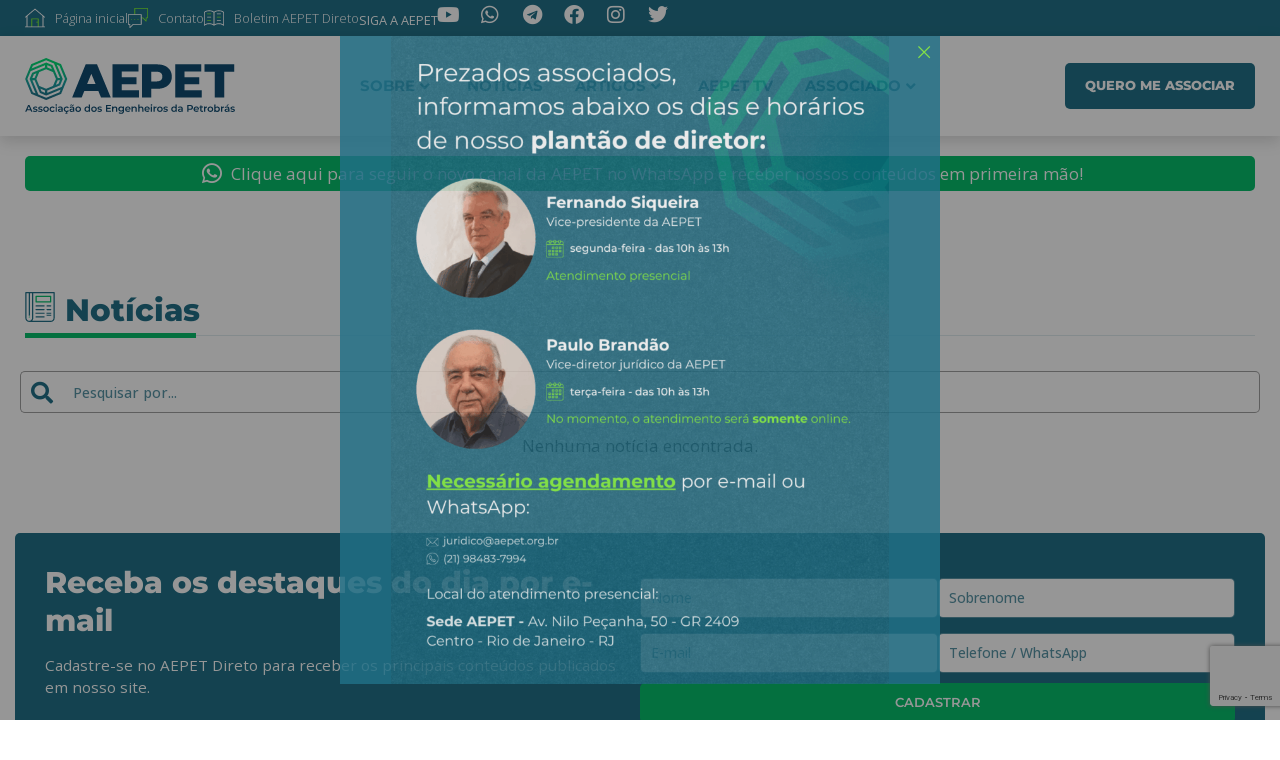

--- FILE ---
content_type: text/html; charset=UTF-8
request_url: https://aepet.org.br/tags-de-noticia/refinaria-de-mataripe/
body_size: 30388
content:
<!DOCTYPE html>
<html dir="ltr" lang="pt-BR" prefix="og: https://ogp.me/ns#">
<head><meta charset="UTF-8">
	<meta name="viewport" content="width=device-width, initial-scale=1">
	<link rel="profile" href="https://gmpg.org/xfn/11"><title>Refinaria de Mataripe - AEPET - Associação dos Engenheiros da Petrobrás</title>

		<!-- All in One SEO 4.9.2 - aioseo.com -->
	<meta name="robots" content="max-image-preview:large" />
	<link rel="canonical" href="https://aepet.org.br/tags-de-noticia/refinaria-de-mataripe/" />
	<meta name="generator" content="All in One SEO (AIOSEO) 4.9.2" />
		<script type="application/ld+json" class="aioseo-schema">
			{"@context":"https:\/\/schema.org","@graph":[{"@type":"BreadcrumbList","@id":"https:\/\/aepet.org.br\/tags-de-noticia\/refinaria-de-mataripe\/#breadcrumblist","itemListElement":[{"@type":"ListItem","@id":"https:\/\/aepet.org.br#listItem","position":1,"name":"In\u00edcio","item":"https:\/\/aepet.org.br","nextItem":{"@type":"ListItem","@id":"https:\/\/aepet.org.br\/tags-de-noticia\/refinaria-de-mataripe\/#listItem","name":"Refinaria de Mataripe"}},{"@type":"ListItem","@id":"https:\/\/aepet.org.br\/tags-de-noticia\/refinaria-de-mataripe\/#listItem","position":2,"name":"Refinaria de Mataripe","previousItem":{"@type":"ListItem","@id":"https:\/\/aepet.org.br#listItem","name":"In\u00edcio"}}]},{"@type":"CollectionPage","@id":"https:\/\/aepet.org.br\/tags-de-noticia\/refinaria-de-mataripe\/#collectionpage","url":"https:\/\/aepet.org.br\/tags-de-noticia\/refinaria-de-mataripe\/","name":"Refinaria de Mataripe - AEPET - Associa\u00e7\u00e3o dos Engenheiros da Petrobr\u00e1s","inLanguage":"pt-BR","isPartOf":{"@id":"https:\/\/aepet.org.br\/#website"},"breadcrumb":{"@id":"https:\/\/aepet.org.br\/tags-de-noticia\/refinaria-de-mataripe\/#breadcrumblist"}},{"@type":"Organization","@id":"https:\/\/aepet.org.br\/#organization","name":"AEPET - Associa\u00e7\u00e3o dos Engenheiros da Petrobr\u00e1s","description":"Atuamos na defesa da Soberania Nacional, da Petrobras e seu corpo t\u00e9cnico. \u00daltimas Not\u00edcias e An\u00e1lises sobre Petrobras, petr\u00f3leo e energia","url":"https:\/\/aepet.org.br\/","telephone":"+552122773750","logo":{"@type":"ImageObject","url":"https:\/\/aepet.org.br\/wp-content\/uploads\/2023\/01\/logotipo_aepet.svg","@id":"https:\/\/aepet.org.br\/tags-de-noticia\/refinaria-de-mataripe\/#organizationLogo","width":230,"height":62},"image":{"@id":"https:\/\/aepet.org.br\/tags-de-noticia\/refinaria-de-mataripe\/#organizationLogo"},"sameAs":["https:\/\/twitter.com\/AEPETNacional","https:\/\/www.instagram.com\/aepet_nacional","https:\/\/www.youtube.com\/@AEPETNacional","https:\/\/www.linkedin.com\/company\/aepetnacional"]},{"@type":"WebSite","@id":"https:\/\/aepet.org.br\/#website","url":"https:\/\/aepet.org.br\/","name":"AEPET - Associa\u00e7\u00e3o dos Engenheiros da Petrobr\u00e1s","alternateName":"AEPET","description":"Atuamos na defesa da Soberania Nacional, da Petrobras e seu corpo t\u00e9cnico. \u00daltimas Not\u00edcias e An\u00e1lises sobre Petrobras, petr\u00f3leo e energia","inLanguage":"pt-BR","publisher":{"@id":"https:\/\/aepet.org.br\/#organization"}}]}
		</script>
		<!-- All in One SEO -->


<link rel="preconnect" href="https://fonts.googleapis.com">
<link rel="preconnect" href="https://fonts.gstatic.com" crossorigin>
<link href="https://fonts.googleapis.com/css2?family=Montserrat:wght@300;400;500;600;700&family=Open+Sans:wght@300;400;500;600;700;800&display=swap" rel="stylesheet">

<!-- Google Tag Manager -->
<script>
(function(w, d, s, l, i) {
    w[l] = w[l] || [];
    w[l].push({
        'gtm.start': new Date().getTime(),
        event: 'gtm.js'
    });
    var f = d.getElementsByTagName(s)[0],
        j = d.createElement(s),
        dl = l != 'dataLayer' ? '&l=' + l : '';
    j.async = true;
    j.src =
        'https://www.googletagmanager.com/gtm.js?id=' + i + dl;
    f.parentNode.insertBefore(j, f);
})(window, document, 'script', 'dataLayer', 'GTM-N6LHPQN');
</script>
<!-- End Google Tag Manager -->


<script type='application/javascript'  id='pys-version-script'>console.log('PixelYourSite Free version 11.1.5.2');</script>
<link rel='dns-prefetch' href='//static.addtoany.com' />
<link rel="alternate" type="application/rss+xml" title="Feed para AEPET - Associação dos Engenheiros da Petrobrás &raquo;" href="https://aepet.org.br/feed/" />
<link rel="alternate" type="application/rss+xml" title="Feed de comentários para AEPET - Associação dos Engenheiros da Petrobrás &raquo;" href="https://aepet.org.br/comments/feed/" />
<link rel="alternate" type="application/rss+xml" title="Feed para AEPET - Associação dos Engenheiros da Petrobrás &raquo; Refinaria de Mataripe Tags de Notícia" href="https://aepet.org.br/tags-de-noticia/refinaria-de-mataripe/feed/" />
<style id='wp-img-auto-sizes-contain-inline-css'>
img:is([sizes=auto i],[sizes^="auto," i]){contain-intrinsic-size:3000px 1500px}
/*# sourceURL=wp-img-auto-sizes-contain-inline-css */
</style>
<link rel='stylesheet' id='premium-addons-css' href='https://aepet.org.br/wp-content/plugins/premium-addons-for-elementor/assets/frontend/min-css/premium-addons.min.css?ver=4.11.63' media='all' />
<style id='wp-emoji-styles-inline-css'>

	img.wp-smiley, img.emoji {
		display: inline !important;
		border: none !important;
		box-shadow: none !important;
		height: 1em !important;
		width: 1em !important;
		margin: 0 0.07em !important;
		vertical-align: -0.1em !important;
		background: none !important;
		padding: 0 !important;
	}
/*# sourceURL=wp-emoji-styles-inline-css */
</style>
<link rel='stylesheet' id='aioseo/css/src/vue/standalone/blocks/table-of-contents/global.scss-css' href='https://aepet.org.br/wp-content/plugins/all-in-one-seo-pack/dist/Lite/assets/css/table-of-contents/global.e90f6d47.css?ver=4.9.2' media='all' />
<link rel='stylesheet' id='cf7_add_password_field_style-css' href='https://aepet.org.br/wp-content/plugins/cf7-add-password-field/css/all.css?ver=6.9' media='all' />
<link rel='stylesheet' id='contact-form-7-css' href='https://aepet.org.br/wp-content/plugins/contact-form-7/includes/css/styles.css?ver=6.1.4' media='all' />
<link rel='stylesheet' id='hello-elementor-css' href='https://aepet.org.br/wp-content/themes/hello-elementor/assets/css/reset.css?ver=3.4.5' media='all' />
<link rel='stylesheet' id='hello-elementor-theme-style-css' href='https://aepet.org.br/wp-content/themes/hello-elementor/assets/css/theme.css?ver=3.4.5' media='all' />
<link rel='stylesheet' id='hello-elementor-header-footer-css' href='https://aepet.org.br/wp-content/themes/hello-elementor/assets/css/header-footer.css?ver=3.4.5' media='all' />
<link rel='stylesheet' id='jet-popup-frontend-css' href='https://aepet.org.br/wp-content/plugins/jet-popup/assets/css/jet-popup-frontend.css?ver=2.0.20.3' media='all' />
<link rel='stylesheet' id='elementor-icons-css' href='https://aepet.org.br/wp-content/plugins/elementor/assets/lib/eicons/css/elementor-icons.min.css?ver=5.45.0' media='all' />
<link rel='stylesheet' id='elementor-frontend-css' href='https://aepet.org.br/wp-content/uploads/elementor/css/custom-frontend.min.css?ver=1767782204' media='all' />
<link rel='stylesheet' id='elementor-post-5-css' href='https://aepet.org.br/wp-content/uploads/elementor/css/post-5.css?ver=1767782201' media='all' />
<link rel='stylesheet' id='jet-blog-css' href='https://aepet.org.br/wp-content/plugins/jet-blog/assets/css/jet-blog.css?ver=2.4.8' media='all' />
<link rel='stylesheet' id='jet-tricks-frontend-css' href='https://aepet.org.br/wp-content/plugins/jet-tricks/assets/css/jet-tricks-frontend.css?ver=1.5.9' media='all' />
<link rel='stylesheet' id='jet-engine-frontend-css' href='https://aepet.org.br/wp-content/plugins/jet-engine/assets/css/frontend.css?ver=3.8.2.1' media='all' />
<link rel='stylesheet' id='elementor-post-20660-css' href='https://aepet.org.br/wp-content/uploads/elementor/css/post-20660.css?ver=1767782204' media='all' />
<link rel='stylesheet' id='elementor-post-12487-css' href='https://aepet.org.br/wp-content/uploads/elementor/css/post-12487.css?ver=1767782351' media='all' />
<link rel='stylesheet' id='elementor-post-12494-css' href='https://aepet.org.br/wp-content/uploads/elementor/css/post-12494.css?ver=1767782351' media='all' />
<link rel='stylesheet' id='elementor-post-12446-css' href='https://aepet.org.br/wp-content/uploads/elementor/css/post-12446.css?ver=1767782204' media='all' />
<link rel='stylesheet' id='elementor-post-15135-css' href='https://aepet.org.br/wp-content/uploads/elementor/css/post-15135.css?ver=1767782751' media='all' />
<link rel='stylesheet' id='jet-theme-core-frontend-styles-css' href='https://aepet.org.br/wp-content/plugins/jet-theme-core/assets/css/frontend.css?ver=2.3.1.1' media='all' />
<link rel='stylesheet' id='uacf7-frontend-style-css' href='https://aepet.org.br/wp-content/plugins/ultimate-addons-for-contact-form-7/assets/css/uacf7-frontend.css?ver=6.9' media='all' />
<link rel='stylesheet' id='uacf7-form-style-css' href='https://aepet.org.br/wp-content/plugins/ultimate-addons-for-contact-form-7/assets/css/form-style.css?ver=6.9' media='all' />
<link rel='stylesheet' id='uacf7-multistep-style-css' href='https://aepet.org.br/wp-content/plugins/ultimate-addons-for-contact-form-7/addons/multistep/assets/css/multistep.css?ver=6.9' media='all' />
<link rel='stylesheet' id='addtoany-css' href='https://aepet.org.br/wp-content/plugins/add-to-any/addtoany.min.css?ver=1.16' media='all' />
<link rel='stylesheet' id='hello-elementor-child-style-css' href='https://aepet.org.br/wp-content/themes/hello-theme-child-master/style.css?ver=1.0.0' media='all' />
<link rel='stylesheet' id='elementor-gf-local-montserrat-css' href='https://aepet.org.br/wp-content/uploads/elementor/google-fonts/css/montserrat.css?ver=1743362835' media='all' />
<link rel='stylesheet' id='elementor-icons-shared-0-css' href='https://aepet.org.br/wp-content/plugins/elementor/assets/lib/font-awesome/css/fontawesome.min.css?ver=5.15.3' media='all' />
<link rel='stylesheet' id='elementor-icons-fa-brands-css' href='https://aepet.org.br/wp-content/plugins/elementor/assets/lib/font-awesome/css/brands.min.css?ver=5.15.3' media='all' />
<link rel='stylesheet' id='elementor-icons-fa-solid-css' href='https://aepet.org.br/wp-content/plugins/elementor/assets/lib/font-awesome/css/solid.min.css?ver=5.15.3' media='all' />
<script id="addtoany-core-js-before">
window.a2a_config=window.a2a_config||{};a2a_config.callbacks=[];a2a_config.overlays=[];a2a_config.templates={};a2a_localize = {
	Share: "Share",
	Save: "Save",
	Subscribe: "Subscribe",
	Email: "Email",
	Bookmark: "Bookmark",
	ShowAll: "Show all",
	ShowLess: "Show less",
	FindServices: "Find service(s)",
	FindAnyServiceToAddTo: "Instantly find any service to add to",
	PoweredBy: "Powered by",
	ShareViaEmail: "Share via email",
	SubscribeViaEmail: "Subscribe via email",
	BookmarkInYourBrowser: "Bookmark in your browser",
	BookmarkInstructions: "Press Ctrl+D or \u2318+D to bookmark this page",
	AddToYourFavorites: "Add to your favorites",
	SendFromWebOrProgram: "Send from any email address or email program",
	EmailProgram: "Email program",
	More: "More&#8230;",
	ThanksForSharing: "Thanks for sharing!",
	ThanksForFollowing: "Thanks for following!"
};

a2a_config.icon_color="#eeeeee,#07be6c";

//# sourceURL=addtoany-core-js-before
</script>
<script defer src="https://static.addtoany.com/menu/page.js" id="addtoany-core-js"></script>
<script id="jquery-core-js-extra">
var pysFacebookRest = {"restApiUrl":"https://aepet.org.br/wp-json/pys-facebook/v1/event","debug":""};
//# sourceURL=jquery-core-js-extra
</script>
<script src="https://aepet.org.br/wp-includes/js/jquery/jquery.min.js?ver=3.7.1" id="jquery-core-js"></script>
<script src="https://aepet.org.br/wp-includes/js/jquery/jquery-migrate.min.js?ver=3.4.1" id="jquery-migrate-js"></script>
<script defer src="https://aepet.org.br/wp-content/plugins/add-to-any/addtoany.min.js?ver=1.1" id="addtoany-jquery-js"></script>
<script src="https://aepet.org.br/wp-content/plugins/pixelyoursite/dist/scripts/jquery.bind-first-0.2.3.min.js?ver=0.2.3" id="jquery-bind-first-js"></script>
<script src="https://aepet.org.br/wp-content/plugins/pixelyoursite/dist/scripts/js.cookie-2.1.3.min.js?ver=2.1.3" id="js-cookie-pys-js"></script>
<script src="https://aepet.org.br/wp-content/plugins/pixelyoursite/dist/scripts/tld.min.js?ver=2.3.1" id="js-tld-js"></script>
<script id="pys-js-extra">
var pysOptions = {"staticEvents":{"facebook":{"init_event":[{"delay":0,"type":"static","ajaxFire":false,"name":"PageView","pixelIds":["886077859068959"],"eventID":"5218b419-560f-4528-84c4-4570c78e91ee","params":{"page_title":"Refinaria de Mataripe","post_type":"tags-de-noticia","post_id":682,"plugin":"PixelYourSite","user_role":"guest","event_url":"aepet.org.br/tags-de-noticia/refinaria-de-mataripe/"},"e_id":"init_event","ids":[],"hasTimeWindow":false,"timeWindow":0,"woo_order":"","edd_order":""}]}},"dynamicEvents":{"automatic_event_form":{"facebook":{"delay":0,"type":"dyn","name":"Form","pixelIds":["886077859068959"],"eventID":"9db77dba-75ab-4a37-a232-3c3c59f1ccfe","params":{"page_title":"Refinaria de Mataripe","post_type":"tags-de-noticia","post_id":682,"plugin":"PixelYourSite","user_role":"guest","event_url":"aepet.org.br/tags-de-noticia/refinaria-de-mataripe/"},"e_id":"automatic_event_form","ids":[],"hasTimeWindow":false,"timeWindow":0,"woo_order":"","edd_order":""}},"automatic_event_download":{"facebook":{"delay":0,"type":"dyn","name":"Download","extensions":["","doc","exe","js","pdf","ppt","tgz","zip","xls"],"pixelIds":["886077859068959"],"eventID":"96f41b9d-c93e-4c64-8342-ed0c45874644","params":{"page_title":"Refinaria de Mataripe","post_type":"tags-de-noticia","post_id":682,"plugin":"PixelYourSite","user_role":"guest","event_url":"aepet.org.br/tags-de-noticia/refinaria-de-mataripe/"},"e_id":"automatic_event_download","ids":[],"hasTimeWindow":false,"timeWindow":0,"woo_order":"","edd_order":""}},"automatic_event_comment":{"facebook":{"delay":0,"type":"dyn","name":"Comment","pixelIds":["886077859068959"],"eventID":"3a519685-75e4-45a3-8fa1-c0b189e94732","params":{"page_title":"Refinaria de Mataripe","post_type":"tags-de-noticia","post_id":682,"plugin":"PixelYourSite","user_role":"guest","event_url":"aepet.org.br/tags-de-noticia/refinaria-de-mataripe/"},"e_id":"automatic_event_comment","ids":[],"hasTimeWindow":false,"timeWindow":0,"woo_order":"","edd_order":""}},"automatic_event_scroll":{"facebook":{"delay":0,"type":"dyn","name":"PageScroll","scroll_percent":30,"pixelIds":["886077859068959"],"eventID":"c30fd085-94f6-43eb-83ee-74d6b684a8cb","params":{"page_title":"Refinaria de Mataripe","post_type":"tags-de-noticia","post_id":682,"plugin":"PixelYourSite","user_role":"guest","event_url":"aepet.org.br/tags-de-noticia/refinaria-de-mataripe/"},"e_id":"automatic_event_scroll","ids":[],"hasTimeWindow":false,"timeWindow":0,"woo_order":"","edd_order":""}},"automatic_event_time_on_page":{"facebook":{"delay":0,"type":"dyn","name":"TimeOnPage","time_on_page":30,"pixelIds":["886077859068959"],"eventID":"64b5b48e-a06c-44de-9dab-bdcd01a63161","params":{"page_title":"Refinaria de Mataripe","post_type":"tags-de-noticia","post_id":682,"plugin":"PixelYourSite","user_role":"guest","event_url":"aepet.org.br/tags-de-noticia/refinaria-de-mataripe/"},"e_id":"automatic_event_time_on_page","ids":[],"hasTimeWindow":false,"timeWindow":0,"woo_order":"","edd_order":""}}},"triggerEvents":[],"triggerEventTypes":[],"facebook":{"pixelIds":["886077859068959"],"advancedMatching":{"external_id":"fafcefcdbfaaebdeedd"},"advancedMatchingEnabled":true,"removeMetadata":false,"wooVariableAsSimple":false,"serverApiEnabled":true,"wooCRSendFromServer":false,"send_external_id":null,"enabled_medical":false,"do_not_track_medical_param":["event_url","post_title","page_title","landing_page","content_name","categories","category_name","tags"],"meta_ldu":false},"debug":"","siteUrl":"https://aepet.org.br","ajaxUrl":"https://aepet.org.br/wp-admin/admin-ajax.php","ajax_event":"a4388e8580","enable_remove_download_url_param":"1","cookie_duration":"7","last_visit_duration":"60","enable_success_send_form":"","ajaxForServerEvent":"1","ajaxForServerStaticEvent":"1","useSendBeacon":"1","send_external_id":"1","external_id_expire":"180","track_cookie_for_subdomains":"1","google_consent_mode":"1","gdpr":{"ajax_enabled":false,"all_disabled_by_api":false,"facebook_disabled_by_api":false,"analytics_disabled_by_api":false,"google_ads_disabled_by_api":false,"pinterest_disabled_by_api":false,"bing_disabled_by_api":false,"reddit_disabled_by_api":false,"externalID_disabled_by_api":false,"facebook_prior_consent_enabled":true,"analytics_prior_consent_enabled":true,"google_ads_prior_consent_enabled":null,"pinterest_prior_consent_enabled":true,"bing_prior_consent_enabled":true,"cookiebot_integration_enabled":false,"cookiebot_facebook_consent_category":"marketing","cookiebot_analytics_consent_category":"statistics","cookiebot_tiktok_consent_category":"marketing","cookiebot_google_ads_consent_category":"marketing","cookiebot_pinterest_consent_category":"marketing","cookiebot_bing_consent_category":"marketing","consent_magic_integration_enabled":false,"real_cookie_banner_integration_enabled":false,"cookie_notice_integration_enabled":false,"cookie_law_info_integration_enabled":false,"analytics_storage":{"enabled":true,"value":"granted","filter":false},"ad_storage":{"enabled":true,"value":"granted","filter":false},"ad_user_data":{"enabled":true,"value":"granted","filter":false},"ad_personalization":{"enabled":true,"value":"granted","filter":false}},"cookie":{"disabled_all_cookie":false,"disabled_start_session_cookie":false,"disabled_advanced_form_data_cookie":false,"disabled_landing_page_cookie":false,"disabled_first_visit_cookie":false,"disabled_trafficsource_cookie":false,"disabled_utmTerms_cookie":false,"disabled_utmId_cookie":false},"tracking_analytics":{"TrafficSource":"direct","TrafficLanding":"undefined","TrafficUtms":[],"TrafficUtmsId":[]},"GATags":{"ga_datalayer_type":"default","ga_datalayer_name":"dataLayerPYS"},"woo":{"enabled":false},"edd":{"enabled":false},"cache_bypass":"1768819552"};
//# sourceURL=pys-js-extra
</script>
<script src="https://aepet.org.br/wp-content/plugins/pixelyoursite/dist/scripts/public.js?ver=11.1.5.2" id="pys-js"></script>
<link rel="https://api.w.org/" href="https://aepet.org.br/wp-json/" /><link rel="alternate" title="JSON" type="application/json" href="https://aepet.org.br/wp-json/wp/v2/tags-de-noticia/682" /><link rel="EditURI" type="application/rsd+xml" title="RSD" href="https://aepet.org.br/xmlrpc.php?rsd" />
<meta name="generator" content="WordPress 6.9" />
			<style>
				.e-con.e-parent:nth-of-type(n+4):not(.e-lazyloaded):not(.e-no-lazyload),
				.e-con.e-parent:nth-of-type(n+4):not(.e-lazyloaded):not(.e-no-lazyload) * {
					background-image: none !important;
				}
				@media screen and (max-height: 1024px) {
					.e-con.e-parent:nth-of-type(n+3):not(.e-lazyloaded):not(.e-no-lazyload),
					.e-con.e-parent:nth-of-type(n+3):not(.e-lazyloaded):not(.e-no-lazyload) * {
						background-image: none !important;
					}
				}
				@media screen and (max-height: 640px) {
					.e-con.e-parent:nth-of-type(n+2):not(.e-lazyloaded):not(.e-no-lazyload),
					.e-con.e-parent:nth-of-type(n+2):not(.e-lazyloaded):not(.e-no-lazyload) * {
						background-image: none !important;
					}
				}
			</style>
			<link rel="icon" href="https://aepet.org.br/wp-content/uploads/2023/06/favicon-150x150.png" sizes="32x32" />
<link rel="icon" href="https://aepet.org.br/wp-content/uploads/2023/06/favicon-262x262.png" sizes="192x192" />
<link rel="apple-touch-icon" href="https://aepet.org.br/wp-content/uploads/2023/06/favicon-262x262.png" />
<meta name="msapplication-TileImage" content="https://aepet.org.br/wp-content/uploads/2023/06/favicon-300x300.png" />
</head>
<body class="archive tax-tags-de-noticia term-refinaria-de-mataripe term-682 wp-embed-responsive wp-theme-hello-elementor wp-child-theme-hello-theme-child-master jet-theme-core jet-theme-core--has-template jet-theme-core--has-header jet-theme-core--has-body jet-theme-core--has-footer hello-elementor-default jet-engine-optimized-dom elementor-default elementor-kit-5">
<!-- Google Tag Manager (noscript) -->
<noscript><iframe src="https://www.googletagmanager.com/ns.html?id=GTM-N6LHPQN" height="0" width="0" style="display:none;visibility:hidden"></iframe></noscript>
<!-- End Google Tag Manager (noscript) -->


<div id="jet-theme-core-document" class="jet-theme-core-document jet-theme-core-document--elementor-content-type"><div class="jet-theme-core-document__inner"><header id="jet-theme-core-header" class="jet-theme-core-location jet-theme-core-location--header-location"><div class="jet-theme-core-location__inner">		<div data-elementor-type="jet_header" data-elementor-id="20660" class="elementor elementor-20660">
				<div class="elementor-element elementor-element-9be0a08 elementor-hidden-mobile elementor-hidden-mobile_extra e-flex e-con-boxed e-con e-parent" data-id="9be0a08" data-element_type="container" data-settings="{&quot;background_background&quot;:&quot;classic&quot;,&quot;jet_parallax_layout_list&quot;:[]}">
					<div class="e-con-inner">
		<div class="elementor-element elementor-element-19d1fb4 e-con-full e-flex e-con e-child" data-id="19d1fb4" data-element_type="container" data-settings="{&quot;jet_parallax_layout_list&quot;:[]}">
				<div class="elementor-element elementor-element-bda1227 elementor-icon-list--layout-inline elementor-list-item-link-full_width elementor-widget elementor-widget-icon-list" data-id="bda1227" data-element_type="widget" data-widget_type="icon-list.default">
				<div class="elementor-widget-container">
							<ul class="elementor-icon-list-items elementor-inline-items">
							<li class="elementor-icon-list-item elementor-inline-item">
											<a href="https://aepet.org.br/">

												<span class="elementor-icon-list-icon">
							<svg xmlns="http://www.w3.org/2000/svg" width="20" height="20" viewBox="0 0 20 20" fill="none"><g clip-path="url(#clip0_403_216)"><path d="M13.2442 10.3813H6.75586C6.51855 10.3813 6.32617 10.5737 6.32617 10.811V18.9215H7.18555V11.2407H12.8145V13.6255H11.6221C11.3848 13.6255 11.1925 13.8179 11.1925 14.0552C11.1925 14.2925 11.3848 14.4849 11.6221 14.4849H12.8145V18.9215H13.6739V10.811C13.6739 10.5737 13.4815 10.3813 13.2442 10.3813Z" fill="#7FF136"></path><path d="M19.5703 18.4919H18.3779V8.74174L19.2925 9.51682C19.3733 9.58521 19.472 9.61869 19.5701 9.61869C19.692 9.61869 19.8132 9.56709 19.8981 9.46682C20.0516 9.28576 20.0292 9.01463 19.8481 8.86123L10.2778 0.750762C10.1175 0.61498 9.88251 0.61498 9.7222 0.750762L0.151884 8.86123C-0.0291704 9.01463 -0.0515142 9.2858 0.101884 9.46682C0.255322 9.64783 0.526455 9.67021 0.70747 9.51682L1.62208 8.74174V18.4919H0.429697C0.192392 18.4919 9.26918e-06 18.6842 9.26918e-06 18.9215C9.26918e-06 19.1588 0.192392 19.3512 0.429697 19.3512H19.5703C19.8076 19.3512 20 19.1588 20 18.9215C20 18.6842 19.8076 18.4919 19.5703 18.4919ZM2.48149 8.01346L10 1.64182L17.5186 8.01346V18.4919H2.48149V8.01346Z" fill="white"></path></g><defs><clipPath id="clip0_403_216"><rect width="20" height="20" fill="white"></rect></clipPath></defs></svg>						</span>
										<span class="elementor-icon-list-text">Página inicial</span>
											</a>
									</li>
								<li class="elementor-icon-list-item elementor-inline-item">
											<a href="/fale-com-a-aepet">

												<span class="elementor-icon-list-icon">
							<svg xmlns="http://www.w3.org/2000/svg" width="20" height="20" viewBox="0 0 20 20" fill="none"><g clip-path="url(#clip0_403_233)"><path d="M18.1106 13.5117C17.9988 13.5117 17.8889 13.468 17.8067 13.3858L14.6884 10.2675H13.2443V9.40812H14.8663C14.9803 9.40812 15.0896 9.4534 15.1702 9.53399L17.6808 12.0446V9.83781C17.6808 9.60051 17.8732 9.40812 18.1105 9.40812H19.1407V0.859375H7.18555V6.59363H6.32617V0.429688C6.32617 0.192383 6.51855 0 6.75586 0H19.5704C19.8077 0 20 0.192383 20 0.429688V9.83781C20 10.0751 19.8077 10.2675 19.5704 10.2675H18.5402V13.082C18.5402 13.2558 18.4355 13.4125 18.275 13.479C18.2218 13.501 18.1659 13.5116 18.1106 13.5117Z" fill="#7FF136"></path><path d="M6.75684 11.9317C6.51953 11.9317 6.32715 11.7393 6.32715 11.502C6.32715 11.2647 6.51953 11.0715 6.75684 11.0715C6.99414 11.0715 7.18652 11.2632 7.18652 11.5005V11.502C7.18652 11.7393 6.99414 11.9317 6.75684 11.9317Z" fill="#7FF136"></path><path d="M10.001 11.9317C9.76367 11.9317 9.57129 11.7393 9.57129 11.502C9.57129 11.2647 9.76367 11.0715 10.001 11.0715C10.2383 11.0715 10.4307 11.2632 10.4307 11.5005V11.502C10.4307 11.7393 10.2383 11.9317 10.001 11.9317Z" fill="#7FF136"></path><path d="M3.5127 11.9317C3.27539 11.9317 3.08301 11.7393 3.08301 11.502C3.08301 11.2647 3.27539 11.0715 3.5127 11.0715C3.75 11.0715 3.94238 11.2632 3.94238 11.5005V11.502C3.94238 11.7393 3.75 11.9317 3.5127 11.9317Z" fill="#7FF136"></path><path d="M1.88945 20.0001C1.8341 20.0001 1.77828 19.9894 1.72512 19.9674C1.56457 19.9009 1.45988 19.7442 1.45988 19.5704V16.7559H0.429688C0.192383 16.7559 0 16.5635 0 16.3262V6.59375C0 6.35645 0.192383 6.16406 0.429688 6.16406H13.2442C13.4815 6.16406 13.6739 6.35645 13.6739 6.59375V16.3263C13.6739 16.5636 13.4815 16.7559 13.2442 16.7559H5.31176L2.19344 19.8743C2.11121 19.9564 2.00133 20.0001 1.88945 20.0001ZM0.859375 15.8966H1.88957C2.12688 15.8966 2.31926 16.0889 2.31926 16.3263V18.5331L4.82988 16.0224C4.91047 15.9419 5.01977 15.8966 5.13371 15.8966H12.8145V7.02344H0.859375V15.8966Z" fill="white"></path></g><defs><clipPath id="clip0_403_233"><rect width="20" height="20" fill="white"></rect></clipPath></defs></svg>						</span>
										<span class="elementor-icon-list-text">Contato</span>
											</a>
									</li>
								<li class="elementor-icon-list-item elementor-inline-item">
											<a href="#" class="boletim-ad-popup">

												<span class="elementor-icon-list-icon">
							<svg xmlns="http://www.w3.org/2000/svg" width="20" height="20" viewBox="0 0 20 20" fill="none"><path d="M19.8897 4.03533C19.8248 3.9633 18.2627 2.27104 14.8662 2.27104C12.252 2.271 10.6336 3.27197 10 3.75998C9.36641 3.27197 7.74801 2.271 5.13375 2.271C1.73723 2.271 0.175156 3.9633 0.110312 4.03533C0.0392969 4.11424 0 4.21662 0 4.32279V17.2995C0 17.4774 0.109648 17.6369 0.275742 17.7007C0.441836 17.7644 0.630039 17.7192 0.749063 17.5869C0.762383 17.5721 2.11582 16.1071 5.13371 16.1071C8.14078 16.1071 9.68215 17.5896 9.69613 17.6033C9.86297 17.7702 10.1344 17.7701 10.3026 17.6046C10.3178 17.5896 11.8591 16.1071 14.8662 16.1071C17.8563 16.1071 19.2387 17.5738 19.2509 17.5869C19.334 17.6793 19.4508 17.7292 19.5704 17.7292C19.622 17.7292 19.6741 17.7199 19.7242 17.7007C19.8903 17.6369 20 17.4774 20 17.2995V4.32279C20 4.21662 19.9607 4.11424 19.8897 4.03533V4.03533ZM0.859375 16.4045V4.50596C1.24266 4.16682 2.62016 3.13037 5.13375 3.13037C7.65605 3.13037 9.14684 4.17322 9.57031 4.51764V16.4376C8.76168 15.9255 7.28527 15.2477 5.13375 15.2477C3.0352 15.2477 1.63687 15.8937 0.859375 16.4045V16.4045ZM19.1406 16.4045C18.3631 15.8938 16.9648 15.2477 14.8662 15.2477C12.7147 15.2477 11.2383 15.9256 10.4297 16.4376V4.51775C10.8548 4.17201 12.3454 3.13037 14.8662 3.13037C17.3798 3.13037 18.7573 4.16682 19.1406 4.50596V16.4045Z" fill="white"></path><path d="M16.4883 12.8628H13.2441C13.0068 12.8628 12.8145 12.6704 12.8145 12.4331C12.8145 12.1958 13.0068 12.0034 13.2441 12.0034H16.4883C16.7256 12.0034 16.918 12.1958 16.918 12.4331C16.918 12.6704 16.7256 12.8628 16.4883 12.8628Z" fill="white"></path><path d="M16.4883 9.61865H13.2441C13.0068 9.61865 12.8145 9.42627 12.8145 9.18896C12.8145 8.95166 13.0068 8.75928 13.2441 8.75928H16.4883C16.7256 8.75928 16.918 8.95166 16.918 9.18896C16.918 9.42627 16.7256 9.61865 16.4883 9.61865Z" fill="#7FF136"></path><path d="M16.4883 6.37451H13.2441C13.0068 6.37451 12.8145 6.18213 12.8145 5.94482C12.8145 5.70752 13.0068 5.51514 13.2441 5.51514H16.4883C16.7256 5.51514 16.918 5.70752 16.918 5.94482C16.918 6.18213 16.7256 6.37451 16.4883 6.37451Z" fill="white"></path><path d="M6.7559 6.37451H3.51172C3.27441 6.37451 3.08203 6.18213 3.08203 5.94482C3.08203 5.70752 3.27441 5.51514 3.51172 5.51514H6.7559C6.9932 5.51514 7.18559 5.70752 7.18559 5.94482C7.18559 6.18213 6.9932 6.37451 6.7559 6.37451Z" fill="#7FF136"></path><path d="M6.7559 9.61865H3.51172C3.27441 9.61865 3.08203 9.42627 3.08203 9.18896C3.08203 8.95166 3.27441 8.75928 3.51172 8.75928H6.7559C6.9932 8.75928 7.18559 8.95166 7.18559 9.18896C7.18559 9.42627 6.9932 9.61865 6.7559 9.61865Z" fill="white"></path><path d="M6.7559 12.8628H3.51172C3.27441 12.8628 3.08203 12.6704 3.08203 12.4331C3.08203 12.1958 3.27441 12.0034 3.51172 12.0034H6.7559C6.9932 12.0034 7.18559 12.1958 7.18559 12.4331C7.18559 12.6704 6.9932 12.8628 6.7559 12.8628Z" fill="#7FF136"></path></svg>						</span>
										<span class="elementor-icon-list-text">Boletim AEPET Direto</span>
											</a>
									</li>
						</ul>
						</div>
				</div>
		<div class="elementor-element elementor-element-5dc86ff e-con-full e-flex e-con e-child" data-id="5dc86ff" data-element_type="container" data-settings="{&quot;jet_parallax_layout_list&quot;:[]}">
				<div class="elementor-element elementor-element-04fe87c elementor-hidden-tablet elementor-widget elementor-widget-heading" data-id="04fe87c" data-element_type="widget" data-widget_type="heading.default">
				<div class="elementor-widget-container">
					<span class="elementor-heading-title elementor-size-default">Siga a AEPET</span>				</div>
				</div>
				<div class="elementor-element elementor-element-29e522e elementor-shape-rounded elementor-grid-0 e-grid-align-center elementor-widget elementor-widget-social-icons" data-id="29e522e" data-element_type="widget" data-widget_type="social-icons.default">
				<div class="elementor-widget-container">
							<div class="elementor-social-icons-wrapper elementor-grid" role="list">
							<span class="elementor-grid-item" role="listitem">
					<a class="elementor-icon elementor-social-icon elementor-social-icon-youtube elementor-repeater-item-d6c06c0" href="http://www.youtube.com/channel/UC5GANXVHmwwDaoQzby4MLFQ?sub_confirmation=1" target="_blank" rel="nofollow">
						<span class="elementor-screen-only">Youtube</span>
						<i aria-hidden="true" class="fab fa-youtube"></i>					</a>
				</span>
							<span class="elementor-grid-item" role="listitem">
					<a class="elementor-icon elementor-social-icon elementor-social-icon-whatsapp elementor-repeater-item-55d9ada" href="https://whatsapp.com/channel/0029Vb4RI09Id7nWFKOZR81I" target="_blank">
						<span class="elementor-screen-only">Whatsapp</span>
						<i aria-hidden="true" class="fab fa-whatsapp"></i>					</a>
				</span>
							<span class="elementor-grid-item" role="listitem">
					<a class="elementor-icon elementor-social-icon elementor-social-icon-telegram elementor-repeater-item-111e9f0" href="https://t.me/aepet" target="_blank" rel="nofollow">
						<span class="elementor-screen-only">Telegram</span>
						<i aria-hidden="true" class="fab fa-telegram"></i>					</a>
				</span>
							<span class="elementor-grid-item" role="listitem">
					<a class="elementor-icon elementor-social-icon elementor-social-icon-facebook elementor-repeater-item-98b414a" href="https://m.facebook.com/AEPETNacional/" target="_blank" rel="nofollow">
						<span class="elementor-screen-only">Facebook</span>
						<i aria-hidden="true" class="fab fa-facebook"></i>					</a>
				</span>
							<span class="elementor-grid-item" role="listitem">
					<a class="elementor-icon elementor-social-icon elementor-social-icon-instagram elementor-repeater-item-ca209d1" href="https://www.instagram.com/aepet_nacional/" target="_blank" rel="nofollow">
						<span class="elementor-screen-only">Instagram</span>
						<i aria-hidden="true" class="fab fa-instagram"></i>					</a>
				</span>
							<span class="elementor-grid-item" role="listitem">
					<a class="elementor-icon elementor-social-icon elementor-social-icon-twitter elementor-repeater-item-490a5cc" href="https://twitter.com/AEPETNacional" target="_blank" rel="nofollow">
						<span class="elementor-screen-only">Twitter</span>
						<i aria-hidden="true" class="fab fa-twitter"></i>					</a>
				</span>
					</div>
						</div>
				</div>
				</div>
				</div>
					</div>
				</div>
		<div class="elementor-element elementor-element-83136d2 e-flex e-con-boxed e-con e-parent" data-id="83136d2" data-element_type="container" data-settings="{&quot;background_background&quot;:&quot;classic&quot;,&quot;jet_parallax_layout_list&quot;:[]}">
					<div class="e-con-inner">
		<div class="elementor-element elementor-element-7757cc4 e-flex e-con-boxed e-con e-child" data-id="7757cc4" data-element_type="container" data-settings="{&quot;jet_parallax_layout_list&quot;:[]}">
					<div class="e-con-inner">
				<div class="elementor-element elementor-element-f3c5e20 logo-header elementor-widget elementor-widget-image" data-id="f3c5e20" data-element_type="widget" data-widget_type="image.default">
				<div class="elementor-widget-container">
																<a href="https://aepet.org.br/">
							<img src="https://aepet.org.br/wp-content/uploads/2023/01/logotipo_aepet.svg" title="logotipo_aepet" alt="logotipo_aepet" loading="lazy" />								</a>
															</div>
				</div>
				<div class="elementor-element elementor-element-a7794c4 premium-nav-slide-down elementor-hidden-tablet elementor-hidden-mobile_extra elementor-hidden-mobile premium-nav-sticky-yes premium-nav-hor premium-ham-dropdown elementor-widget elementor-widget-premium-nav-menu" data-id="a7794c4" data-element_type="widget" data-settings="{&quot;pa_sticky_disabled_on&quot;:[],&quot;pa_sticky_switcher&quot;:&quot;yes&quot;,&quot;pa_sticky_target&quot;:&quot;header-sticky&quot;,&quot;submenu_icon&quot;:{&quot;value&quot;:&quot;fas fa-angle-down&quot;,&quot;library&quot;:&quot;fa-solid&quot;},&quot;submenu_item_icon&quot;:{&quot;value&quot;:&quot;&quot;,&quot;library&quot;:&quot;&quot;}}" data-widget_type="premium-nav-menu.default">
				<div class="elementor-widget-container">
								<div data-settings="{&quot;breakpoint&quot;:0,&quot;mobileLayout&quot;:&quot;dropdown&quot;,&quot;mainLayout&quot;:&quot;hor&quot;,&quot;stretchDropdown&quot;:false,&quot;hoverEffect&quot;:&quot;&quot;,&quot;submenuEvent&quot;:&quot;hover&quot;,&quot;submenuTrigger&quot;:&quot;item&quot;,&quot;closeAfterClick&quot;:false,&quot;renderMobileMenu&quot;:true,&quot;stickyOptions&quot;:{&quot;targetId&quot;:&quot;header-sticky&quot;,&quot;onScroll&quot;:false,&quot;disableOn&quot;:[]}}" class="premium-nav-widget-container premium-nav-pointer-none" style="visibility:hidden; opacity:0;">
				<div class="premium-ver-inner-container">
									<div class="premium-hamburger-toggle premium-mobile-menu-icon" role="button" aria-label="Toggle Menu">
						<span class="premium-toggle-text">
							<i aria-hidden="true" class="fas fa-bars"></i>Menu						</span>
						<span class="premium-toggle-close">
							<i aria-hidden="true" class="fas fa-times"></i>Fechar						</span>
					</div>
												<div class="premium-nav-menu-container premium-nav-default">
								<ul id="menu-menu-principal" class="premium-nav-menu premium-main-nav-menu"><li id="premium-nav-menu-item-1382" class="menu-item menu-item-type-custom menu-item-object-custom menu-item-has-children premium-nav-menu-item"><a class="premium-menu-link premium-menu-link-parent premium-lq__none">Sobre<i class="fas fa-angle-down premium-dropdown-icon"></i></a>
<ul class="premium-sub-menu premium-lq__none">
	<li id="premium-nav-menu-item-16347" class="menu-item menu-item-type-post_type menu-item-object-page premium-nav-menu-item premium-sub-menu-item"><a href="https://aepet.org.br/sobre-a-aepet/" class="premium-menu-link premium-sub-menu-link">Sobre a AEPET</a></li>
	<li id="premium-nav-menu-item-17067" class="menu-item menu-item-type-post_type menu-item-object-page premium-nav-menu-item premium-sub-menu-item"><a href="https://aepet.org.br/estatuto/" class="premium-menu-link premium-sub-menu-link">Estatuto</a></li>
	<li id="premium-nav-menu-item-14032" class="menu-item menu-item-type-post_type menu-item-object-page premium-nav-menu-item premium-sub-menu-item"><a href="https://aepet.org.br/notas-da-aepet/" class="premium-menu-link premium-sub-menu-link">Notas</a></li>
	<li id="premium-nav-menu-item-14031" class="menu-item menu-item-type-post_type menu-item-object-page premium-nav-menu-item premium-sub-menu-item"><a href="https://aepet.org.br/cartas-da-aepet/" class="premium-menu-link premium-sub-menu-link">Cartas</a></li>
	<li id="premium-nav-menu-item-14033" class="menu-item menu-item-type-post_type menu-item-object-page premium-nav-menu-item premium-sub-menu-item"><a href="https://aepet.org.br/votos-da-aepet/" class="premium-menu-link premium-sub-menu-link">Votos</a></li>
	<li id="premium-nav-menu-item-20830" class="menu-item menu-item-type-custom menu-item-object-custom premium-nav-menu-item premium-sub-menu-item"><a target="_blank" rel="noopener" href="https://bibliotecadigital.aepet.org.br/" class="premium-menu-link premium-sub-menu-link">Biblioteca Digital</a></li>
</ul>
</li>
<li id="premium-nav-menu-item-17408" class="menu-item menu-item-type-post_type menu-item-object-page premium-nav-menu-item"><a href="https://aepet.org.br/noticias/" class="premium-menu-link premium-menu-link-parent premium-lq__none">Notícias</a></li>
<li id="premium-nav-menu-item-11470" class="menu-item menu-item-type-post_type menu-item-object-page menu-item-has-children premium-nav-menu-item"><a href="https://aepet.org.br/artigos/" class="premium-menu-link premium-menu-link-parent premium-lq__none">Artigos<i class="fas fa-angle-down premium-dropdown-icon"></i></a>
<ul class="premium-sub-menu premium-lq__none">
	<li id="premium-nav-menu-item-21814" class="menu-item menu-item-type-post_type menu-item-object-page premium-nav-menu-item premium-sub-menu-item"><a href="https://aepet.org.br/artigos/" class="premium-menu-link premium-sub-menu-link">Últimas Publicações</a></li>
	<li id="premium-nav-menu-item-19079" class="menu-item menu-item-type-post_type menu-item-object-page premium-nav-menu-item premium-sub-menu-item"><a href="https://aepet.org.br/autores/" class="premium-menu-link premium-sub-menu-link">Autores</a></li>
</ul>
</li>
<li id="premium-nav-menu-item-13721" class="menu-item menu-item-type-post_type menu-item-object-page premium-nav-menu-item"><a href="https://aepet.org.br/aepet-tv/" class="premium-menu-link premium-menu-link-parent premium-lq__none">AEPET TV</a></li>
<li id="premium-nav-menu-item-1386" class="menu-item menu-item-type-custom menu-item-object-custom menu-item-has-children premium-nav-menu-item"><a class="premium-menu-link premium-menu-link-parent premium-lq__none">Associado<i class="fas fa-angle-down premium-dropdown-icon"></i></a>
<ul class="premium-sub-menu premium-lq__none">
	<li id="premium-nav-menu-item-14366" class="menu-item menu-item-type-post_type menu-item-object-page premium-nav-menu-item premium-sub-menu-item"><a href="https://aepet.org.br/acoes-juridicas/" class="premium-menu-link premium-sub-menu-link">Ações Jurídicas</a></li>
	<li id="premium-nav-menu-item-14417" class="menu-item menu-item-type-post_type menu-item-object-page premium-nav-menu-item premium-sub-menu-item"><a href="https://aepet.org.br/beneficios/" class="premium-menu-link premium-sub-menu-link">Benefícios</a></li>
	<li id="premium-nav-menu-item-14832" class="menu-item menu-item-type-post_type menu-item-object-page premium-nav-menu-item premium-sub-menu-item"><a href="https://aepet.org.br/atualizacao-cadastral/" class="premium-menu-link premium-sub-menu-link">Atualização Cadastral</a></li>
</ul>
</li>
</ul>							</div>
												<div class="premium-mobile-menu-container">
																<ul id="menu-menu-principal-1" class="premium-mobile-menu premium-main-mobile-menu premium-main-nav-menu"><li id="premium-nav-menu-item-13821" class="menu-item menu-item-type-custom menu-item-object-custom menu-item-has-children premium-nav-menu-item"><a class="premium-menu-link premium-menu-link-parent premium-lq__none">Sobre<i class="fas fa-angle-down premium-dropdown-icon"></i></a>
<ul class="premium-sub-menu premium-lq__none">
	<li id="premium-nav-menu-item-163472" class="menu-item menu-item-type-post_type menu-item-object-page premium-nav-menu-item premium-sub-menu-item"><a href="https://aepet.org.br/sobre-a-aepet/" class="premium-menu-link premium-sub-menu-link">Sobre a AEPET</a></li>
	<li id="premium-nav-menu-item-170673" class="menu-item menu-item-type-post_type menu-item-object-page premium-nav-menu-item premium-sub-menu-item"><a href="https://aepet.org.br/estatuto/" class="premium-menu-link premium-sub-menu-link">Estatuto</a></li>
	<li id="premium-nav-menu-item-140324" class="menu-item menu-item-type-post_type menu-item-object-page premium-nav-menu-item premium-sub-menu-item"><a href="https://aepet.org.br/notas-da-aepet/" class="premium-menu-link premium-sub-menu-link">Notas</a></li>
	<li id="premium-nav-menu-item-140315" class="menu-item menu-item-type-post_type menu-item-object-page premium-nav-menu-item premium-sub-menu-item"><a href="https://aepet.org.br/cartas-da-aepet/" class="premium-menu-link premium-sub-menu-link">Cartas</a></li>
	<li id="premium-nav-menu-item-140336" class="menu-item menu-item-type-post_type menu-item-object-page premium-nav-menu-item premium-sub-menu-item"><a href="https://aepet.org.br/votos-da-aepet/" class="premium-menu-link premium-sub-menu-link">Votos</a></li>
	<li id="premium-nav-menu-item-208307" class="menu-item menu-item-type-custom menu-item-object-custom premium-nav-menu-item premium-sub-menu-item"><a target="_blank" rel="noopener" href="https://bibliotecadigital.aepet.org.br/" class="premium-menu-link premium-sub-menu-link">Biblioteca Digital</a></li>
</ul>
</li>
<li id="premium-nav-menu-item-174088" class="menu-item menu-item-type-post_type menu-item-object-page premium-nav-menu-item"><a href="https://aepet.org.br/noticias/" class="premium-menu-link premium-menu-link-parent premium-lq__none">Notícias</a></li>
<li id="premium-nav-menu-item-114709" class="menu-item menu-item-type-post_type menu-item-object-page menu-item-has-children premium-nav-menu-item"><a href="https://aepet.org.br/artigos/" class="premium-menu-link premium-menu-link-parent premium-lq__none">Artigos<i class="fas fa-angle-down premium-dropdown-icon"></i></a>
<ul class="premium-sub-menu premium-lq__none">
	<li id="premium-nav-menu-item-2181410" class="menu-item menu-item-type-post_type menu-item-object-page premium-nav-menu-item premium-sub-menu-item"><a href="https://aepet.org.br/artigos/" class="premium-menu-link premium-sub-menu-link">Últimas Publicações</a></li>
	<li id="premium-nav-menu-item-1907911" class="menu-item menu-item-type-post_type menu-item-object-page premium-nav-menu-item premium-sub-menu-item"><a href="https://aepet.org.br/autores/" class="premium-menu-link premium-sub-menu-link">Autores</a></li>
</ul>
</li>
<li id="premium-nav-menu-item-1372112" class="menu-item menu-item-type-post_type menu-item-object-page premium-nav-menu-item"><a href="https://aepet.org.br/aepet-tv/" class="premium-menu-link premium-menu-link-parent premium-lq__none">AEPET TV</a></li>
<li id="premium-nav-menu-item-138613" class="menu-item menu-item-type-custom menu-item-object-custom menu-item-has-children premium-nav-menu-item"><a class="premium-menu-link premium-menu-link-parent premium-lq__none">Associado<i class="fas fa-angle-down premium-dropdown-icon"></i></a>
<ul class="premium-sub-menu premium-lq__none">
	<li id="premium-nav-menu-item-1436614" class="menu-item menu-item-type-post_type menu-item-object-page premium-nav-menu-item premium-sub-menu-item"><a href="https://aepet.org.br/acoes-juridicas/" class="premium-menu-link premium-sub-menu-link">Ações Jurídicas</a></li>
	<li id="premium-nav-menu-item-1441715" class="menu-item menu-item-type-post_type menu-item-object-page premium-nav-menu-item premium-sub-menu-item"><a href="https://aepet.org.br/beneficios/" class="premium-menu-link premium-sub-menu-link">Benefícios</a></li>
	<li id="premium-nav-menu-item-1483216" class="menu-item menu-item-type-post_type menu-item-object-page premium-nav-menu-item premium-sub-menu-item"><a href="https://aepet.org.br/atualizacao-cadastral/" class="premium-menu-link premium-sub-menu-link">Atualização Cadastral</a></li>
</ul>
</li>
</ul>															</div>
									</div>
			</div>
						</div>
				</div>
				<div class="elementor-element elementor-element-f0937b4 elementor-align-right elementor-laptop-align-right elementor-widget-tablet__width-auto elementor-hidden-mobile elementor-tablet-align-right elementor-widget__width-initial elementor-widget elementor-widget-button" data-id="f0937b4" data-element_type="widget" data-widget_type="button.default">
				<div class="elementor-widget-container">
									<div class="elementor-button-wrapper">
					<a class="elementor-button elementor-button-link elementor-size-sm" href="https://aepet.org.br/quero-me-associar/" target="_blank" rel="nofollow">
						<span class="elementor-button-content-wrapper">
									<span class="elementor-button-text">Quero me associar</span>
					</span>
					</a>
				</div>
								</div>
				</div>
				<div class="elementor-element elementor-element-d38edd0 elementor-hidden-widescreen elementor-hidden-desktop elementor-hidden-laptop elementor-hidden-tablet_extra elementor-hidden-tablet elementor-hidden-mobile_extra elementor-hidden-mobile elementor-view-default elementor-widget elementor-widget-icon" data-id="d38edd0" data-element_type="widget" data-widget_type="icon.default">
				<div class="elementor-widget-container">
							<div class="elementor-icon-wrapper">
			<a class="elementor-icon" href="#">
			<i aria-hidden="true" class="fas fa-search"></i>			</a>
		</div>
						</div>
				</div>
				<div class="elementor-element elementor-element-07be6c4 elementor-widget-tablet_extra__width-auto elementor-widget-tablet__width-initial menu-mobile elementor-hidden-widescreen elementor-hidden-desktop elementor-hidden-laptop elementor-hidden-tablet_extra elementor-widget elementor-widget-ucaddon_fullscreen_navigation_menu" data-id="07be6c4" data-element_type="widget" data-widget_type="ucaddon_fullscreen_navigation_menu.default">
				<div class="elementor-widget-container">
					
<!-- start Fullscreen Menu -->
		<link id='font-awesome-css' href='https://aepet.org.br/wp-content/plugins/unlimited-elements-for-elementor/assets_libraries/font-awesome6/fontawesome-all.min.css' type='text/css' rel='stylesheet' >
		<link id='font-awesome-4-shim-css' href='https://aepet.org.br/wp-content/plugins/unlimited-elements-for-elementor/assets_libraries/font-awesome6/fontawesome-v4-shims.min.css' type='text/css' rel='stylesheet' >

<style>/* widget: Fullscreen Menu */

body.menu-opened{
overflow: hidden;
}
#uc_fullscreen_navigation_menu_elementor_07be6c4 * {
  box-sizing: border-box;
}
#uc_fullscreen_navigation_menu_elementor_07be6c4 a,
#uc_fullscreen_navigation_menu_elementor_07be6c4 a:visited,
#uc_fullscreen_navigation_menu_elementor_07be6c4 a:hover,
#uc_fullscreen_navigation_menu_elementor_07be6c4 a:active {
  text-decoration: none;
}

#uc_fullscreen_navigation_menu_elementor_07be6c4 .ue_hamburger_custom_open svg
{
  height:1em;
  width:1em;
}

#uc_fullscreen_navigation_menu_elementor_07be6c4 .ue_hamburger_custom_close svg
{
  height:1em;
  width:1em;
}


#uc_fullscreen_navigation_menu_elementor_07be6c4
{
  position:relative;
  z-index:10000000;
}

#uc_fullscreen_navigation_menu_elementor_07be6c4 .checkbox-toggle {
  position: absolute;
  z-index: 100000000;
  cursor: pointer;
  width: 25px;
  height: 25px;
  opacity: 0;
  top:0px;
}

#uc_fullscreen_navigation_menu_elementor_07be6c4 .checkbox-toggle:checked + .ue_hamburger > div:after {
  opacity: 0;
}
#uc_fullscreen_navigation_menu_elementor_07be6c4 .checkbox-toggle:checked ~ .ue_menu {
  pointer-events: auto;
}
#uc_fullscreen_navigation_menu_elementor_07be6c4 .checkbox-toggle:checked ~ .ue_menu > div.ue_inner_menu {
      visibility: visible;
  -webkit-transition-duration: 0.75s;
          transition-duration: 0.75s;
}
#uc_fullscreen_navigation_menu_elementor_07be6c4 .checkbox-toggle:checked ~ .ue_menu > div.ue_inner_menu > div > div {
  opacity: 1;
  transition: opacity 0.4s ease 0.4s;
}

/* start open transition animations */
#uc_fullscreen_navigation_menu_elementor_07be6c4 .ue_menu .ue_inner_menu {
transform: scale(0);
}
#uc_fullscreen_navigation_menu_elementor_07be6c4 .checkbox-toggle:checked ~ .ue_menu > div.ue_inner_menu {
  -webkit-transform: scale(1);
          transform: scale(1);
  -webkit-transition-duration: 0.75s;
          transition-duration: 0.75s;
}
	

	

	

	

	

	

	

	

	
/* end open transition animations */

#uc_fullscreen_navigation_menu_elementor_07be6c4 .ue_hamburger {
  top: 0;
  cursor: pointer;
  transition: 0.4s;
  backface-visibility: hidden;
  display: flex;
  align-items: center;
  justify-content: center;
  position:absolute;
  z-index:99999999;
}

#uc_fullscreen_navigation_menu_elementor_07be6c4 .checkbox-toggle:checked + .ue_hamburger > div {
          transform: rotate(135deg);
}
#uc_fullscreen_navigation_menu_elementor_07be6c4 .checkbox-toggle:checked + .ue_hamburger > div:before,
#uc_fullscreen_navigation_menu_elementor_07be6c4 .checkbox-toggle:checked + .ue_hamburger > div:after {
  top: 0;
  -webkit-transform: rotate(90deg);
          transform: rotate(90deg);
}
#uc_fullscreen_navigation_menu_elementor_07be6c4 .checkbox-toggle:checked:hover + .ue_hamburger > div {
          transform: rotate(225deg);
}
#uc_fullscreen_navigation_menu_elementor_07be6c4 .ue_hamburger > div {
  position: relative;
  -webkit-box-flex: 0;
          flex: none;
  width: 100%;
  height: 2px;
  transition: all 0.4s ease;
  display: flex;
          align-items: center;
          justify-content: center;
  background-color:#227188;
}

#uc_fullscreen_navigation_menu_elementor_07be6c4 .checkbox-toggle:checked + .ue_hamburger > div {
          color:#227188;
          background-color:#FFFFFF;
}

#uc_fullscreen_navigation_menu_elementor_07be6c4 input:hover + .ue_hamburger > div
{
  background-color:#227188;
}

#uc_fullscreen_navigation_menu_elementor_07be6c4 .ue_hamburger > div:before,
#uc_fullscreen_navigation_menu_elementor_07be6c4 .ue_hamburger > div:after {
  content: '';
  position: absolute;
  z-index: 1;
  top: -10px;
  left: 0;
  width: 100%;
  height: 2px;
  background: inherit;
}
	
#uc_fullscreen_navigation_menu_elementor_07be6c4 .ue_hamburger > div:after {
  top: 10px;
}



#uc_fullscreen_navigation_menu_elementor_07be6c4 .ue_menu {
  position: fixed;
  top: 0;
  left: 0;
  width: 100%;
  pointer-events: none;
  visibility: hidden;       
  backface-visibility: hidden;
  outline: none;
  display: flex;
  align-items: center;
  justify-content: center;
}

#uc_fullscreen_navigation_menu_elementor_07be6c4 .ue_menu .ue_inner_menu {
  color: #fff;
  transition: all 0.4s ease;
  height: 100vh;
  overflow-y: auto;
  overflow-x: hidden;
  display: flex;
}
#uc_fullscreen_navigation_menu_elementor_07be6c4 .ue_inner_menu-box{
    margin-top: auto;
  	
  margin-bottom: auto;
  width: 100vw;
  flex: none;
  backface-visibility: hidden;
  display: flex;
  flex-direction: column;
  align-items: center;
}
#uc_fullscreen_navigation_menu_elementor_07be6c4 .ue_menu > div > div > div {
  max-width: 90vw;
  width: 100%;
  opacity: 0;
  -webkit-transition: opacity 0.4s ease;
  transition: opacity 0.4s ease;
  overflow-y: auto;
  flex: none;
  display: flex;
  align-items: center;
  justify-content: center;
}
#uc_fullscreen_navigation_menu_elementor_07be6c4 ul {
  list-style: none;
  margin: 0;
  display: block;
  padding:0px;
}
#uc_fullscreen_navigation_menu_elementor_07be6c4 .ue_menu  div  div  ul li {
  padding: 0;
  display: block;
}
#uc_fullscreen_navigation_menu_elementor_07be6c4 .ue_menu  div  div  ul  li a {
  position: relative;
  display: inline-flex;
  align-items: center;
  cursor: pointer;
  transition: color 0.4s ease;
}

#uc_fullscreen_navigation_menu_elementor_07be6c4 .ue_menu  div  div  ul  li  a:hover {
}




	
#uc_fullscreen_navigation_menu_elementor_07be6c4 .ue_menu  div  div  ul  li a:hover:after {
  width: 100%;
}
#uc_fullscreen_navigation_menu_elementor_07be6c4 .ue_menu  div  div  ul  li  a:after {
  content: '';
  position: absolute;
  z-index: 1;
  bottom: -0.15em;
  left: 0;
  width: 0;
  height: 2px;
  transition: width 0.4s ease;
}

	



.ue_menu_wrapper
{
  position:relative;
}




#uc_fullscreen_navigation_menu_elementor_07be6c4 .ue_menu-social-icons a
{
  display:inline-block;
  line-height:1em;
}

#uc_fullscreen_navigation_menu_elementor_07be6c4 .ue_menu-social-icons a svg
{
  height:1em;
  width:1em;
}

#uc_fullscreen_navigation_menu_elementor_07be6c4 .sub-menu
{
transition: 0.5s;
overflow: hidden;
height: auto;
}

#uc_fullscreen_navigation_menu_elementor_07be6c4 .collapsed i::before,
#uc_fullscreen_navigation_menu_elementor_07be6c4 .expanded i::before{
    font-weight: 900;
  	font-size: 15px;
    line-height:1em;
  	display: inline-block;
    vertical-align: middle;
}
#uc_fullscreen_navigation_menu_elementor_07be6c4 .uc-menu-item-pointer{
  	position: absolute;
           right: -15px;
  	   transform: translate(15px,0);
    }

#uc_fullscreen_navigation_menu_elementor_07be6c4 .uc-menu-item-pointer svg{
	width: 15px;
  	height: 15px;
}


</style>

<div class="outer-menu" id="uc_fullscreen_navigation_menu_elementor_07be6c4">
  
  <div class="ue_menu_wrapper">
    
    <input class="checkbox-toggle" type="checkbox" />
    
    <div class="ue_hamburger">
      <div>

          	

      </div>
    </div>
  
    <div class="ue_menu">

      <div class="ue_inner_menu" data-closeothers="yes" data-clickable='false' data-icon-position="end" data-icon-source="" data-expand>

                	<div class="ue_inner_menu_expand_icon" style="display: none"><i class='fas fa-plus'></i></div>
        	<div class="ue_inner_menu_collapse_icon" style="display: none"><i class='fas fa-minus'></i></div>
        	
        
        <div class="ue_inner_menu-box">

          <div></div>

                    <div class="menu-title"><h5>Menu</h5></div>

          <div>
            <ul id="menu-menu-mobile" class="uc-list-menu"><li id="menu-item-21813" class="menu-item menu-item-type-post_type menu-item-object-page menu-item-home menu-item-21813"><a href="https://aepet.org.br/">Home</a></li>
<li id="menu-item-14372" class="menu-item menu-item-type-custom menu-item-object-custom menu-item-has-children menu-item-14372"><a>Sobre</a>
<ul class="sub-menu">
	<li id="menu-item-17069" class="menu-item menu-item-type-post_type menu-item-object-page menu-item-17069"><a href="https://aepet.org.br/sobre-a-aepet/">Sobre a AEPET</a></li>
	<li id="menu-item-17244" class="menu-item menu-item-type-post_type menu-item-object-page menu-item-17244"><a href="https://aepet.org.br/estatuto/">Estatuto</a></li>
	<li id="menu-item-14370" class="menu-item menu-item-type-post_type menu-item-object-page menu-item-14370"><a href="https://aepet.org.br/notas-da-aepet/">Notas da AEPET</a></li>
	<li id="menu-item-14369" class="menu-item menu-item-type-post_type menu-item-object-page menu-item-14369"><a href="https://aepet.org.br/cartas-da-aepet/">Cartas da AEPET</a></li>
	<li id="menu-item-14371" class="menu-item menu-item-type-post_type menu-item-object-page menu-item-14371"><a href="https://aepet.org.br/votos-da-aepet/">Votos da AEPET</a></li>
	<li id="menu-item-20831" class="menu-item menu-item-type-custom menu-item-object-custom menu-item-20831"><a target="_blank" href="https://bibliotecadigital.aepet.org.br/">Biblioteca Digital</a></li>
</ul>
</li>
<li id="menu-item-17407" class="menu-item menu-item-type-post_type menu-item-object-page menu-item-17407"><a href="https://aepet.org.br/noticias/">Notícias</a></li>
<li id="menu-item-21393" class="menu-item menu-item-type-custom menu-item-object-custom menu-item-has-children menu-item-21393"><a>Artigos</a>
<ul class="sub-menu">
	<li id="menu-item-12388" class="menu-item menu-item-type-post_type menu-item-object-page menu-item-12388"><a href="https://aepet.org.br/artigos/">Últimas Publicações</a></li>
	<li id="menu-item-19042" class="menu-item menu-item-type-post_type menu-item-object-page menu-item-19042"><a href="https://aepet.org.br/autores/">Autores</a></li>
</ul>
</li>
<li id="menu-item-14368" class="menu-item menu-item-type-post_type menu-item-object-page menu-item-14368"><a href="https://aepet.org.br/aepet-tv/">AEPET TV</a></li>
<li id="menu-item-12400" class="menu-item menu-item-type-custom menu-item-object-custom menu-item-has-children menu-item-12400"><a>Associado</a>
<ul class="sub-menu">
	<li id="menu-item-14367" class="menu-item menu-item-type-post_type menu-item-object-page menu-item-14367"><a href="https://aepet.org.br/acoes-juridicas/">Ações Jurídicas</a></li>
	<li id="menu-item-14416" class="menu-item menu-item-type-post_type menu-item-object-page menu-item-14416"><a href="https://aepet.org.br/beneficios/">Benefícios</a></li>
	<li id="menu-item-14833" class="menu-item menu-item-type-post_type menu-item-object-page menu-item-14833"><a href="https://aepet.org.br/atualizacao-cadastral/">Atualização Cadastral</a></li>
</ul>
</li>
<li id="menu-item-18176" class="menu-item menu-item-type-custom menu-item-object-custom menu-item-home menu-item-18176"><a href="https://aepet.org.br/#boletim">Boletim AEPET Direto</a></li>
<li id="menu-item-17450" class="menu-item menu-item-type-post_type menu-item-object-page menu-item-17450"><a href="https://aepet.org.br/fale-com-a-aepet/">Fale com a AEPET</a></li>
</ul>
          </div>

          <div class="cta-associar-mobile"><a href="https://aepet.org.br/quero-me-associar/">Quero me associar</a></div>
          
                    <div style="text-align:center;margin:30px 0 0">Siga a AEPET nas redes sociais:</div>
              <div class="ue_menu-social-icons">
                
                      <a class="" href="https://www.youtube.com/AEPETNacional"  target='_blank' rel='nofollow'>
	<i class='fab fa-youtube'></i>
</a>
<a class="" href="https://t.me/aepet" >
	<i class='fab fa-telegram'></i>
</a>
<a class="" href="https://m.facebook.com/AEPETNacional/"  target='_blank' rel='nofollow'>
	<i class='fab fa-facebook'></i>
</a>
<a class="" href="https://www.instagram.com/aepet_nacional/"  target='_blank' rel='nofollow'>
	<i class='fab fa-instagram'></i>
</a>
<a class="" href="https://twitter.com/AEPETNacional"  target='_blank' rel='nofollow'>
	<i class='fab fa-twitter'></i>
</a>

                </div> 
          	

          <div></div>

        </div>

      </div>
    </div>
  
  </div>
</div>
<!-- end Fullscreen Menu -->				</div>
				</div>
					</div>
				</div>
					</div>
				</div>
		<div class="elementor-element elementor-element-d91ce91 e-flex e-con-boxed e-con e-parent" data-id="d91ce91" data-element_type="container" data-settings="{&quot;jet_parallax_layout_list&quot;:[]}">
					<div class="e-con-inner">
		<div class="elementor-element elementor-element-d9e8860 e-con-full e-flex e-con e-child" data-id="d9e8860" data-element_type="container" data-settings="{&quot;jet_parallax_layout_list&quot;:[]}">
				<div class="elementor-element elementor-element-7f2a1be elementor-align-center elementor-mobile-align-start elementor-hidden-mobile_extra elementor-hidden-mobile elementor-icon-list--layout-traditional elementor-list-item-link-full_width elementor-widget elementor-widget-icon-list" data-id="7f2a1be" data-element_type="widget" data-widget_type="icon-list.default">
				<div class="elementor-widget-container">
							<ul class="elementor-icon-list-items">
							<li class="elementor-icon-list-item">
											<a href="https://whatsapp.com/channel/0029Vb4RI09Id7nWFKOZR81I" target="_blank" rel="nofollow">

												<span class="elementor-icon-list-icon">
							<i aria-hidden="true" class="fab fa-whatsapp"></i>						</span>
										<span class="elementor-icon-list-text">Clique aqui para seguir o novo canal da AEPET no WhatsApp e receber nossos conteúdos em primeira mão!</span>
											</a>
									</li>
						</ul>
						</div>
				</div>
				<div class="elementor-element elementor-element-1af886c elementor-align-center elementor-mobile-align-start elementor-hidden-widescreen elementor-hidden-desktop elementor-hidden-laptop elementor-hidden-tablet_extra elementor-hidden-tablet elementor-icon-list--layout-traditional elementor-list-item-link-full_width elementor-widget elementor-widget-icon-list" data-id="1af886c" data-element_type="widget" data-widget_type="icon-list.default">
				<div class="elementor-widget-container">
							<ul class="elementor-icon-list-items">
							<li class="elementor-icon-list-item">
											<a href="https://whatsapp.com/channel/0029Vb4RI09Id7nWFKOZR81I" target="_blank" rel="nofollow">

												<span class="elementor-icon-list-icon">
							<i aria-hidden="true" class="fab fa-whatsapp"></i>						</span>
										<span class="elementor-icon-list-text">Clique aqui para seguir o novo canal da AEPET no WhatsApp.</span>
											</a>
									</li>
						</ul>
						</div>
				</div>
				</div>
					</div>
				</div>
				</div>
		</div></header><main id="jet-theme-core-archive" class="jet-theme-core-location jet-theme-core-location--archive-location"><div class="jet-theme-core-location__inner">		<div data-elementor-type="jet_archive" data-elementor-id="12487" class="elementor elementor-12487">
				<div class="elementor-element elementor-element-1d1bc54b e-flex e-con-boxed e-con e-parent" data-id="1d1bc54b" data-element_type="container" data-settings="{&quot;jet_parallax_layout_list&quot;:[]}">
					<div class="e-con-inner">
		<div class="elementor-element elementor-element-379077e5 e-flex e-con-boxed e-con e-child" data-id="379077e5" data-element_type="container" data-settings="{&quot;jet_parallax_layout_list&quot;:[]}">
					<div class="e-con-inner">
		<div class="elementor-element elementor-element-20589a6d e-flex e-con-boxed e-con e-child" data-id="20589a6d" data-element_type="container" data-settings="{&quot;jet_parallax_layout_list&quot;:[]}">
					<div class="e-con-inner">
				<div class="elementor-element elementor-element-18fb786f elementor-widget__width-auto elementor-view-default elementor-widget elementor-widget-icon" data-id="18fb786f" data-element_type="widget" data-widget_type="icon.default">
				<div class="elementor-widget-container">
							<div class="elementor-icon-wrapper">
			<div class="elementor-icon">
			<svg xmlns="http://www.w3.org/2000/svg" width="35" height="35" viewBox="0 0 35 35" fill="none"><path d="M33.9473 0H8.93457H1.05273C0.676758 0 0.362305 0.307617 0.362305 0.69043V30.3721C0.362305 32.9219 2.44043 35 4.99023 35H30.0029C32.5527 35 34.6309 32.9219 34.6309 30.3721V0.69043C34.6377 0.307617 34.3232 0 33.9473 0ZM8.24414 30.3721C8.24414 32.1631 6.78809 33.6191 4.99707 33.6191C3.20605 33.6191 1.75 32.1631 1.75 30.3721V1.38086H4.30664V27.1729C4.30664 27.5557 4.61426 27.8633 4.99707 27.8633C5.37988 27.8633 5.6875 27.5557 5.6875 27.1729V1.38086H8.25098V30.3721H8.24414ZM33.2568 30.3721C33.2568 32.1631 31.8008 33.6191 30.0098 33.6191H8.28516C9.1123 32.7852 9.625 31.6367 9.625 30.3721V1.38086H33.2568V30.3721Z" fill="#227188"></path><path d="M29.9961 4.36133H12.8789C12.4961 4.36133 12.1885 4.66895 12.1885 5.05176V11.5938C12.1885 11.9766 12.4961 12.2842 12.8789 12.2842H29.9961C30.3789 12.2842 30.6865 11.9766 30.6865 11.5938V5.05176C30.6865 4.66895 30.3789 4.36133 29.9961 4.36133ZM29.3057 10.8965H13.5693V5.74219H29.3057V10.8965Z" fill="#07BE6C"></path><path d="M22.2646 15.5723H12.8789C12.4961 15.5723 12.1885 15.8799 12.1885 16.2627C12.1885 16.6455 12.4961 16.9531 12.8789 16.9531H22.2646C22.6475 16.9531 22.9551 16.6455 22.9551 16.2627C22.9551 15.8799 22.6475 15.5723 22.2646 15.5723Z" fill="#227188"></path><path d="M22.2646 19.8516H12.8789C12.4961 19.8516 12.1885 20.1592 12.1885 20.542C12.1885 20.9248 12.4961 21.2324 12.8789 21.2324H22.2646C22.6475 21.2324 22.9551 20.9248 22.9551 20.542C22.9551 20.1592 22.6475 19.8516 22.2646 19.8516Z" fill="#227188"></path><path d="M22.2646 24.1309H12.8789C12.4961 24.1309 12.1885 24.4385 12.1885 24.8213C12.1885 25.2041 12.4961 25.5117 12.8789 25.5117H22.2646C22.6475 25.5117 22.9551 25.2041 22.9551 24.8213C22.9551 24.4385 22.6475 24.1309 22.2646 24.1309Z" fill="#227188"></path><path d="M22.2646 28.4033H12.8789C12.4961 28.4033 12.1885 28.7109 12.1885 29.0938C12.1885 29.4766 12.4961 29.7842 12.8789 29.7842H22.2646C22.6475 29.7842 22.9551 29.4766 22.9551 29.0938C22.9551 28.7109 22.6475 28.4033 22.2646 28.4033Z" fill="#227188"></path><path d="M29.9961 15.5723H25.7305C25.3477 15.5723 25.04 15.8799 25.04 16.2627C25.04 16.6455 25.3477 16.9531 25.7305 16.9531H29.9961C30.3789 16.9531 30.6865 16.6455 30.6865 16.2627C30.6865 15.8799 30.3789 15.5723 29.9961 15.5723Z" fill="#227188"></path><path d="M29.9961 19.8516H25.7305C25.3477 19.8516 25.04 20.1592 25.04 20.542C25.04 20.9248 25.3477 21.2324 25.7305 21.2324H29.9961C30.3789 21.2324 30.6865 20.9248 30.6865 20.542C30.6865 20.1592 30.3789 19.8516 29.9961 19.8516Z" fill="#227188"></path><path d="M29.9961 24.1309H25.7305C25.3477 24.1309 25.04 24.4385 25.04 24.8213C25.04 25.2041 25.3477 25.5117 25.7305 25.5117H29.9961C30.3789 25.5117 30.6865 25.2041 30.6865 24.8213C30.6865 24.4385 30.3789 24.1309 29.9961 24.1309Z" fill="#227188"></path><path d="M29.9961 26.4033H25.7305C25.3477 26.4033 25.04 26.7109 25.04 27.0938C25.04 27.4766 25.3477 27.7842 25.7305 27.7842H29.9961C30.3789 27.7842 30.6865 27.4766 30.6865 27.0938C30.6865 26.7109 30.3789 26.4033 29.9961 26.4033Z" fill="#227188"></path><path d="M4.99707 28.5537C4.1084 28.5537 4.1084 29.9346 4.99707 29.9346C5.87891 29.9346 5.88574 28.5537 4.99707 28.5537Z" fill="#07BE6C"></path></svg>			</div>
		</div>
						</div>
				</div>
				<div class="elementor-element elementor-element-31d3999f elementor-widget__width-auto margin-0 elementor-widget elementor-widget-heading" data-id="31d3999f" data-element_type="widget" data-widget_type="heading.default">
				<div class="elementor-widget-container">
					<h1 class="elementor-heading-title elementor-size-default">Notícias</h1>				</div>
				</div>
					</div>
				</div>
		<div class="elementor-element elementor-element-1a64f294 e-flex e-con-boxed e-con e-child" data-id="1a64f294" data-element_type="container" data-settings="{&quot;jet_parallax_layout_list&quot;:[]}">
					<div class="e-con-inner">
				<div class="elementor-element elementor-element-4c071d71 elementor-absolute elementor-widget__width-auto elementor-widget-divider--view-line elementor-widget elementor-widget-divider" data-id="4c071d71" data-element_type="widget" data-settings="{&quot;_position&quot;:&quot;absolute&quot;}" data-widget_type="divider.default">
				<div class="elementor-widget-container">
							<div class="elementor-divider">
			<span class="elementor-divider-separator">
						</span>
		</div>
						</div>
				</div>
					</div>
				</div>
					</div>
				</div>
					</div>
				</div>
		<div class="elementor-element elementor-element-5c730ba7 e-flex e-con-boxed e-con e-parent" data-id="5c730ba7" data-element_type="container" data-settings="{&quot;jet_parallax_layout_list&quot;:[]}">
					<div class="e-con-inner">
		<div class="elementor-element elementor-element-100e00e6 e-flex e-con-boxed e-con e-child" data-id="100e00e6" data-element_type="container" data-settings="{&quot;jet_parallax_layout_list&quot;:[]}">
					<div class="e-con-inner">
				<div class="elementor-element elementor-element-ca3e82d elementor-view-default elementor-widget elementor-widget-icon" data-id="ca3e82d" data-element_type="widget" data-widget_type="icon.default">
				<div class="elementor-widget-container">
							<div class="elementor-icon-wrapper">
			<div class="elementor-icon">
			<i aria-hidden="true" class="fas fa-search"></i>			</div>
		</div>
						</div>
				</div>
		<link rel='stylesheet' id='jet-smart-filters-css' href='https://aepet.org.br/wp-content/plugins/jet-smart-filters/assets/css/public.css?ver=3.7.3' media='all' />
<style id='jet-smart-filters-inline-css'>

				.jet-filter {
					--tabindex-color: #0085f2;
					--tabindex-shadow-color: rgba(0,133,242,0.4);
				}
			
/*# sourceURL=jet-smart-filters-inline-css */
</style>
		<div class="elementor-element elementor-element-136bdd8c elementor-widget__width-inherit busca elementor-widget elementor-widget-jet-smart-filters-search" data-id="136bdd8c" data-element_type="widget" data-widget_type="jet-smart-filters-search.default">
				<div class="elementor-widget-container">
					<div class="jet-smart-filters-search jet-filter"><div class="jet-search-filter button-icon-position-left" data-query-type="_s" data-query-var="query" data-smart-filter="search" data-filter-id="15217" data-apply-type="ajax-ontyping" data-content-provider="jet-engine" data-additional-providers="" data-query-id="default" data-active-label="" data-layout-options="{&quot;show_label&quot;:&quot;&quot;,&quot;display_options&quot;:[]}" data-query-var-suffix="search" data-min-letters-count="3">
	<div class="jet-search-filter__input-wrapper">
		<input
			class="jet-search-filter__input"
			type="search"
			autocomplete="off"
			name="query"
			value=""
			placeholder="Pesquisar por..."
			aria-label="Filtro Notícias"
					>
					<div class="jet-search-filter__input-clear">
				<svg width="22" height="28" viewBox="0 0 22 28" xmlns="http://www.w3.org/2000/svg">
	<path d="M20.281 20.656c0 0.391-0.156 0.781-0.438 1.062l-2.125 2.125c-0.281 0.281-0.672 0.438-1.062 0.438s-0.781-0.156-1.062-0.438l-4.594-4.594-4.594 4.594c-0.281 0.281-0.672 0.438-1.062 0.438s-0.781-0.156-1.062-0.438l-2.125-2.125c-0.281-0.281-0.438-0.672-0.438-1.062s0.156-0.781 0.438-1.062l4.594-4.594-4.594-4.594c-0.281-0.281-0.438-0.672-0.438-1.062s0.156-0.781 0.438-1.062l2.125-2.125c0.281-0.281 0.672-0.438 1.062-0.438s0.781 0.156 1.062 0.438l4.594 4.594 4.594-4.594c0.281-0.281 0.672-0.438 1.062-0.438s0.781 0.156 1.062 0.438l2.125 2.125c0.281 0.281 0.438 0.672 0.438 1.062s-0.156 0.781-0.438 1.062l-4.594 4.594 4.594 4.594c0.281 0.281 0.438 0.672 0.438 1.062z"></path>
</svg>
			</div>
			<div class="jet-search-filter__input-loading"></div>
			</div>
	</div>
</div>				</div>
				</div>
					</div>
				</div>
					</div>
				</div>
		<div class="elementor-element elementor-element-746ed714 e-flex e-con-boxed e-con e-parent" data-id="746ed714" data-element_type="container" data-settings="{&quot;jet_parallax_layout_list&quot;:[]}">
					<div class="e-con-inner">
				<div class="elementor-element elementor-element-7bc483e elementor-widget elementor-widget-jet-listing-grid" data-id="7bc483e" data-element_type="widget" data-settings="{&quot;columns&quot;:&quot;1&quot;}" data-widget_type="jet-listing-grid.default">
				<div class="elementor-widget-container">
					<div class="jet-listing-grid jet-listing"><div class="jet-listing-not-found jet-listing-grid__items" data-nav="{&quot;enabled&quot;:true,&quot;type&quot;:&quot;click&quot;,&quot;more_el&quot;:&quot;#leia-mais&quot;,&quot;query&quot;:{&quot;post_status&quot;:[&quot;publish&quot;],&quot;post_type&quot;:&quot;noticia&quot;,&quot;posts_per_page&quot;:&quot;6&quot;,&quot;paged&quot;:&quot;1&quot;,&quot;ignore_sticky_posts&quot;:&quot;1&quot;,&quot;meta_query&quot;:[{&quot;key&quot;:&quot;s&quot;,&quot;compare&quot;:&quot;EXISTS&quot;,&quot;type&quot;:&quot;CHAR&quot;}],&quot;suppress_filters&quot;:false,&quot;jet_smart_filters&quot;:&quot;jet-engine\/default&quot;,&quot;signature&quot;:&quot;aad330cc4d04ad61bdf51b1ef9716ef717661f4d8caf20ccda6f5c56be08074c&quot;},&quot;widget_settings&quot;:{&quot;lisitng_id&quot;:12494,&quot;posts_num&quot;:6,&quot;columns&quot;:1,&quot;columns_tablet&quot;:1,&quot;columns_mobile&quot;:1,&quot;column_min_width&quot;:240,&quot;column_min_width_tablet&quot;:240,&quot;column_min_width_mobile&quot;:240,&quot;inline_columns_css&quot;:false,&quot;is_archive_template&quot;:&quot;&quot;,&quot;post_status&quot;:[&quot;publish&quot;],&quot;use_random_posts_num&quot;:&quot;&quot;,&quot;max_posts_num&quot;:9,&quot;not_found_message&quot;:&quot;Nenhuma not\u00edcia encontrada.&quot;,&quot;is_masonry&quot;:false,&quot;equal_columns_height&quot;:&quot;&quot;,&quot;use_load_more&quot;:&quot;yes&quot;,&quot;load_more_id&quot;:&quot;#leia-mais&quot;,&quot;load_more_type&quot;:&quot;click&quot;,&quot;load_more_offset&quot;:{&quot;unit&quot;:&quot;px&quot;,&quot;size&quot;:0,&quot;sizes&quot;:[]},&quot;use_custom_post_types&quot;:&quot;&quot;,&quot;custom_post_types&quot;:[],&quot;hide_widget_if&quot;:&quot;&quot;,&quot;carousel_enabled&quot;:&quot;&quot;,&quot;slides_to_scroll&quot;:&quot;1&quot;,&quot;arrows&quot;:&quot;true&quot;,&quot;arrow_icon&quot;:&quot;fa fa-angle-left&quot;,&quot;dots&quot;:&quot;&quot;,&quot;autoplay&quot;:&quot;true&quot;,&quot;pause_on_hover&quot;:&quot;true&quot;,&quot;autoplay_speed&quot;:5000,&quot;infinite&quot;:&quot;true&quot;,&quot;center_mode&quot;:&quot;&quot;,&quot;effect&quot;:&quot;slide&quot;,&quot;speed&quot;:500,&quot;inject_alternative_items&quot;:&quot;&quot;,&quot;injection_items&quot;:[],&quot;scroll_slider_enabled&quot;:&quot;&quot;,&quot;scroll_slider_on&quot;:[&quot;desktop&quot;,&quot;tablet&quot;,&quot;mobile&quot;],&quot;custom_query&quot;:false,&quot;custom_query_id&quot;:&quot;&quot;,&quot;_element_id&quot;:&quot;&quot;,&quot;collapse_first_last_gap&quot;:false,&quot;list_tag_selection&quot;:&quot;&quot;,&quot;list_items_wrapper_tag&quot;:&quot;div&quot;,&quot;list_item_tag&quot;:&quot;div&quot;,&quot;empty_items_wrapper_tag&quot;:&quot;div&quot;}}" data-listing-source="posts" data-listing-id="12494" data-query-id="" data-queried-id="682|WP_Term">Nenhuma notícia encontrada.</div></div>				</div>
				</div>
				<div class="elementor-element elementor-element-43c71c7c elementor-align-center elementor-widget-tablet__width-auto elementor-widget elementor-widget-button" data-id="43c71c7c" data-element_type="widget" data-widget_type="button.default">
				<div class="elementor-widget-container">
									<div class="elementor-button-wrapper">
					<a class="elementor-button elementor-size-xs" role="button" id="leia-mais">
						<span class="elementor-button-content-wrapper">
									<span class="elementor-button-text">Mais Notícias</span>
					</span>
					</a>
				</div>
								</div>
				</div>
		<div class="elementor-element elementor-element-14ff4b6 e-flex e-con-boxed e-con e-child" data-id="14ff4b6" data-element_type="container" data-settings="{&quot;jet_parallax_layout_list&quot;:[]}">
					<div class="e-con-inner">
		<div class="elementor-element elementor-element-4f8aba6 e-con-full e-flex e-con e-child" data-id="4f8aba6" data-element_type="container" data-settings="{&quot;background_background&quot;:&quot;classic&quot;,&quot;jet_parallax_layout_list&quot;:[]}">
		<div class="elementor-element elementor-element-00b3dcb e-con-full e-flex e-con e-child" data-id="00b3dcb" data-element_type="container" data-settings="{&quot;jet_parallax_layout_list&quot;:[]}">
		<div class="elementor-element elementor-element-e617315 e-con-full e-flex e-con e-child" data-id="e617315" data-element_type="container" data-settings="{&quot;jet_parallax_layout_list&quot;:[]}">
				<div class="elementor-element elementor-element-7026eb2 elementor-widget elementor-widget-heading" data-id="7026eb2" data-element_type="widget" data-widget_type="heading.default">
				<div class="elementor-widget-container">
					<h2 class="elementor-heading-title elementor-size-default">Receba os destaques do dia por e-mail</h2>				</div>
				</div>
				<div class="elementor-element elementor-element-3578574 elementor-widget__width-initial elementor-widget elementor-widget-text-editor" data-id="3578574" data-element_type="widget" data-widget_type="text-editor.default">
				<div class="elementor-widget-container">
									Cadastre-se no AEPET Direto para receber os principais conteúdos publicados em nosso site.								</div>
				</div>
				</div>
		<div class="elementor-element elementor-element-aa3c55d e-con-full e-flex e-con e-child" data-id="aa3c55d" data-element_type="container" data-settings="{&quot;jet_parallax_layout_list&quot;:[]}">
				<div class="elementor-element elementor-element-c0038eb newsletter elementor-widget elementor-widget-shortcode" data-id="c0038eb" data-element_type="widget" data-widget_type="shortcode.default">
				<div class="elementor-widget-container">
							<div class="elementor-shortcode">
<div class="wpcf7 no-js" id="wpcf7-f20567-o1" lang="pt-BR" dir="ltr" data-wpcf7-id="20567">
<div class="screen-reader-response"><p role="status" aria-live="polite" aria-atomic="true"></p> <ul></ul></div>
<form action="/tags-de-noticia/refinaria-de-mataripe/#wpcf7-f20567-o1" method="post" class="wpcf7-form init" id="formulario-newsletter" aria-label="Formulários de contato" novalidate="novalidate" data-status="init">
<fieldset class="hidden-fields-container"><input type="hidden" name="_wpcf7" value="20567" /><input type="hidden" name="_wpcf7_version" value="6.1.4" /><input type="hidden" name="_wpcf7_locale" value="pt_BR" /><input type="hidden" name="_wpcf7_unit_tag" value="wpcf7-f20567-o1" /><input type="hidden" name="_wpcf7_container_post" value="0" /><input type="hidden" name="_wpcf7_posted_data_hash" value="" /><input type="hidden" name="_uacf7_hidden_conditional_fields" value="" /><input type="hidden" name="_wpcf7_recaptcha_response" value="" />
</fieldset>
<div class="uacf7-form-wrapper-container uacf7-form-20567  "><div class="form-flex">
    <div class="col-2">
        <div class="field">
            <span class="wpcf7-form-control-wrap" data-name="nome"><input size="40" maxlength="50" class="wpcf7-form-control wpcf7-text wpcf7-validates-as-required" aria-required="true" aria-invalid="false" placeholder="Nome" value="" type="text" name="nome" /></span>
        </div>
<div class="field">
            <span class="wpcf7-form-control-wrap" data-name="sobrenome"><input size="40" maxlength="50" class="wpcf7-form-control wpcf7-text wpcf7-validates-as-required" aria-required="true" aria-invalid="false" placeholder="Sobrenome" value="" type="text" name="sobrenome" /></span>
        </div>
    </div>
    <div class="col-2">
        <div class="field">
            <span class="wpcf7-form-control-wrap" data-name="email"><input size="40" maxlength="50" class="wpcf7-form-control wpcf7-email wpcf7-validates-as-required wpcf7-text wpcf7-validates-as-email" aria-required="true" aria-invalid="false" placeholder="E-mail" value="" type="email" name="email" /></span>
        </div>
        <div class="field">
            <span class="wpcf7-form-control-wrap" data-name="tel"><input size="40" maxlength="400" class="wpcf7-form-control wpcf7-text wpcf7-validates-as-required tel" aria-required="true" aria-invalid="false" placeholder="Telefone / WhatsApp" value="" type="text" name="tel" /></span>
        </div>
    </div>
    <div class="col-1">
        <div class="field">
            <input class="wpcf7-form-control wpcf7-submit has-spinner" type="submit" value="Cadastrar" />
        </div>
    </div>
</div></div><div class="wpcf7-response-output" aria-hidden="true"></div>
</form>
</div>
</div>
						</div>
				</div>
				</div>
				</div>
				</div>
		<div class="elementor-element elementor-element-0d2a84c e-flex e-con-boxed e-con e-child" data-id="0d2a84c" data-element_type="container" data-settings="{&quot;jet_parallax_layout_list&quot;:[]}">
					<div class="e-con-inner">
				<div class="elementor-element elementor-element-8ea4ac8 elementor-widget elementor-widget-text-editor" data-id="8ea4ac8" data-element_type="widget" data-widget_type="text-editor.default">
				<div class="elementor-widget-container">
									Ao clicar em &#8220;Cadastrar&#8221; você aceita receber nossos e-mails e concorda com a nossa <a href="https://aepet.org.br/politicas-de-privacidade-e-moderacao-de-comentarios/" target="_blank" rel="noopener">política de privacidade</a>.								</div>
				</div>
					</div>
				</div>
					</div>
				</div>
					</div>
				</div>
				</div>
		</div></main><footer id="jet-theme-core-footer" class="jet-theme-core-location jet-theme-core-location--footer-location"><div class="jet-theme-core-location__inner">		<div data-elementor-type="jet_footer" data-elementor-id="12446" class="elementor elementor-12446">
				<div class="elementor-element elementor-element-f9ffa03 e-flex e-con-boxed e-con e-parent" data-id="f9ffa03" data-element_type="container" data-settings="{&quot;background_background&quot;:&quot;classic&quot;,&quot;jet_parallax_layout_list&quot;:[]}">
					<div class="e-con-inner">
		<div class="elementor-element elementor-element-5e153459 e-con-full e-flex e-con e-child" data-id="5e153459" data-element_type="container" data-settings="{&quot;jet_parallax_layout_list&quot;:[]}">
				<div class="elementor-element elementor-element-40e74c2a elementor-widget elementor-widget-image" data-id="40e74c2a" data-element_type="widget" data-widget_type="image.default">
				<div class="elementor-widget-container">
															<img width="150" height="123" src="https://aepet.org.br/wp-content/uploads/2023/01/logotipo_aepet_v_bco.svg" class="attachment-full size-full wp-image-1529" alt="Logotipo AEPET - Associação dos Engenheiros da Petrobrás" />															</div>
				</div>
				<div class="elementor-element elementor-element-9676e15 elementor-widget elementor-widget-heading" data-id="9676e15" data-element_type="widget" data-widget_type="heading.default">
				<div class="elementor-widget-container">
					<div class="elementor-heading-title elementor-size-default">Siga a AEPET <br />nas redes sociais
</div>				</div>
				</div>
				<div class="elementor-element elementor-element-75f2e08 elementor-shape-rounded elementor-grid-0 e-grid-align-center elementor-widget elementor-widget-social-icons" data-id="75f2e08" data-element_type="widget" data-widget_type="social-icons.default">
				<div class="elementor-widget-container">
							<div class="elementor-social-icons-wrapper elementor-grid">
							<span class="elementor-grid-item">
					<a class="elementor-icon elementor-social-icon elementor-social-icon-youtube elementor-repeater-item-d6c06c0" href="http://www.youtube.com/channel/UC5GANXVHmwwDaoQzby4MLFQ?sub_confirmation=1" target="_blank" rel="nofollow">
						<span class="elementor-screen-only">Youtube</span>
						<i aria-hidden="true" class="fab fa-youtube"></i>					</a>
				</span>
					</div>
						</div>
				</div>
				<div class="elementor-element elementor-element-70c45f1 elementor-shape-rounded elementor-grid-0 e-grid-align-center elementor-widget elementor-widget-social-icons" data-id="70c45f1" data-element_type="widget" data-widget_type="social-icons.default">
				<div class="elementor-widget-container">
							<div class="elementor-social-icons-wrapper elementor-grid" role="list">
							<span class="elementor-grid-item" role="listitem">
					<a class="elementor-icon elementor-social-icon elementor-social-icon-whatsapp elementor-repeater-item-d6c06c0" href="https://whatsapp.com/channel/0029Vb4RI09Id7nWFKOZR81I" target="_blank" rel="nofollow">
						<span class="elementor-screen-only">Whatsapp</span>
						<i aria-hidden="true" class="fab fa-whatsapp"></i>					</a>
				</span>
							<span class="elementor-grid-item" role="listitem">
					<a class="elementor-icon elementor-social-icon elementor-social-icon-telegram elementor-repeater-item-111e9f0" href="https://t.me/aepet" target="_blank" rel="nofollow">
						<span class="elementor-screen-only">Telegram</span>
						<i aria-hidden="true" class="fab fa-telegram"></i>					</a>
				</span>
							<span class="elementor-grid-item" role="listitem">
					<a class="elementor-icon elementor-social-icon elementor-social-icon-facebook elementor-repeater-item-98b414a" href="https://m.facebook.com/AEPETNacional/" target="_blank" rel="nofollow">
						<span class="elementor-screen-only">Facebook</span>
						<i aria-hidden="true" class="fab fa-facebook"></i>					</a>
				</span>
					</div>
						</div>
				</div>
				<div class="elementor-element elementor-element-8c39342 elementor-shape-rounded elementor-grid-0 e-grid-align-center elementor-widget elementor-widget-social-icons" data-id="8c39342" data-element_type="widget" data-widget_type="social-icons.default">
				<div class="elementor-widget-container">
							<div class="elementor-social-icons-wrapper elementor-grid" role="list">
							<span class="elementor-grid-item" role="listitem">
					<a class="elementor-icon elementor-social-icon elementor-social-icon-instagram elementor-repeater-item-ca209d1" href="https://www.instagram.com/aepet_nacional/" target="_blank" rel="nofollow">
						<span class="elementor-screen-only">Instagram</span>
						<i aria-hidden="true" class="fab fa-instagram"></i>					</a>
				</span>
							<span class="elementor-grid-item" role="listitem">
					<a class="elementor-icon elementor-social-icon elementor-social-icon-twitter elementor-repeater-item-490a5cc" href="https://twitter.com/AEPETNacional" target="_blank" rel="nofollow">
						<span class="elementor-screen-only">Twitter</span>
						<i aria-hidden="true" class="fab fa-twitter"></i>					</a>
				</span>
							<span class="elementor-grid-item" role="listitem">
					<a class="elementor-icon elementor-social-icon elementor-social-icon-linkedin elementor-repeater-item-3010201" href="https://www.linkedin.com/company/aepetnacional/" target="_blank" rel="nofollow">
						<span class="elementor-screen-only">Linkedin</span>
						<i aria-hidden="true" class="fab fa-linkedin"></i>					</a>
				</span>
					</div>
						</div>
				</div>
				</div>
		<div class="elementor-element elementor-element-4c5c6303 e-con-full menu-footer e-flex e-con e-child" data-id="4c5c6303" data-element_type="container" data-settings="{&quot;jet_parallax_layout_list&quot;:[]}">
				<div class="elementor-element elementor-element-ca64b41 elementor-widget elementor-widget-heading" data-id="ca64b41" data-element_type="widget" data-widget_type="heading.default">
				<div class="elementor-widget-container">
					<h3 class="elementor-heading-title elementor-size-default">Mapa do site</h3>				</div>
				</div>
				<div class="elementor-element elementor-element-af5d1f1 menu-footer elementor-widget elementor-widget-wp-widget-nav_menu" data-id="af5d1f1" data-element_type="widget" data-widget_type="wp-widget-nav_menu.default">
				<div class="elementor-widget-container">
					<nav class="menu-footer-menu-1-container" aria-label="Menu"><ul id="menu-footer-menu-1" class="menu"><li id="menu-item-19043" class="menu-item menu-item-type-post_type menu-item-object-page menu-item-19043"><a href="https://aepet.org.br/sobre-a-aepet/">Sobre a AEPET</a></li>
<li id="menu-item-19044" class="menu-item menu-item-type-post_type menu-item-object-page menu-item-19044"><a href="https://aepet.org.br/noticias/">Notícias</a></li>
<li id="menu-item-11472" class="menu-item menu-item-type-post_type menu-item-object-page menu-item-11472"><a href="https://aepet.org.br/artigos/">Artigos</a></li>
<li id="menu-item-14835" class="menu-item menu-item-type-post_type menu-item-object-page menu-item-14835"><a href="https://aepet.org.br/aepet-tv/">AEPET TV</a></li>
<li id="menu-item-12568" class="menu-item menu-item-type-post_type menu-item-object-page menu-item-12568"><a href="https://aepet.org.br/fale-com-a-aepet/">Contato</a></li>
</ul></nav>				</div>
				</div>
				</div>
		<div class="elementor-element elementor-element-30bc29c7 e-con-full e-flex e-con e-child" data-id="30bc29c7" data-element_type="container" data-settings="{&quot;jet_parallax_layout_list&quot;:[]}">
		<div class="elementor-element elementor-element-1314586 e-flex e-con-boxed e-con e-child" data-id="1314586" data-element_type="container" data-settings="{&quot;background_background&quot;:&quot;classic&quot;,&quot;jet_parallax_layout_list&quot;:[]}">
					<div class="e-con-inner">
				<div class="elementor-element elementor-element-bbf46f5 elementor-widget elementor-widget-heading" data-id="bbf46f5" data-element_type="widget" data-widget_type="heading.default">
				<div class="elementor-widget-container">
					<h2 class="elementor-heading-title elementor-size-default">Seja um Associado AEPET</h2>				</div>
				</div>
				<div class="elementor-element elementor-element-31c7965 elementor-widget elementor-widget-text-editor" data-id="31c7965" data-element_type="widget" data-widget_type="text-editor.default">
				<div class="elementor-widget-container">
									Clique no botão abaixo para enviar as informações necessárias para iniciarmos o processo de associação.								</div>
				</div>
				<div class="elementor-element elementor-element-59eb872 elementor-align-center elementor-laptop-align-center elementor-widget-tablet__width-auto quero-me-associar elementor-widget elementor-widget-button" data-id="59eb872" data-element_type="widget" data-widget_type="button.default">
				<div class="elementor-widget-container">
									<div class="elementor-button-wrapper">
					<a class="elementor-button elementor-button-link elementor-size-sm" href="https://aepet.org.br/quero-me-associar/">
						<span class="elementor-button-content-wrapper">
									<span class="elementor-button-text">Quero me associar</span>
					</span>
					</a>
				</div>
								</div>
				</div>
					</div>
				</div>
				</div>
		<div class="elementor-element elementor-element-722917f e-con-full e-flex e-con e-child" data-id="722917f" data-element_type="container" data-settings="{&quot;jet_parallax_layout_list&quot;:[]}">
				<div class="elementor-element elementor-element-1085e67b elementor-widget__width-initial elementor-widget-tablet__width-inherit elementor-widget elementor-widget-heading" data-id="1085e67b" data-element_type="widget" data-widget_type="heading.default">
				<div class="elementor-widget-container">
					<h3 class="elementor-heading-title elementor-size-default">Onde Estamos</h3>				</div>
				</div>
				<div class="elementor-element elementor-element-289d84f4 elementor-widget__width-initial elementor-widget-tablet__width-inherit elementor-widget elementor-widget-text-editor" data-id="289d84f4" data-element_type="widget" data-widget_type="text-editor.default">
				<div class="elementor-widget-container">
									<p>Av. Nilo Peçanha, 50 &#8211; Grupo 2409<br />Centro &#8211; Rio de Janeiro &#8211; RJ<br />CEP: 20020-100</p>								</div>
				</div>
				<div class="elementor-element elementor-element-15ceff0b elementor-widget__width-initial elementor-widget-tablet__width-inherit elementor-mobile-align-center elementor-mobile_extra-align-center elementor-tablet-align-center elementor-icon-list--layout-traditional elementor-list-item-link-full_width elementor-widget elementor-widget-icon-list" data-id="15ceff0b" data-element_type="widget" data-widget_type="icon-list.default">
				<div class="elementor-widget-container">
							<ul class="elementor-icon-list-items">
							<li class="elementor-icon-list-item">
											<a href="tel:2131976568">

												<span class="elementor-icon-list-icon">
							<svg xmlns="http://www.w3.org/2000/svg" width="16" height="27" viewBox="0 0 16 27" fill="none"><path d="M11.8332 26.9504C3.5171 24.7221 -1.4058 16.1773 0.81919 7.87347C0.916953 7.50861 1.25348 7.26377 1.62559 7.2768L5.20636 7.40227C5.39516 7.40888 5.57564 7.48163 5.71625 7.6078C5.85686 7.73397 5.94866 7.90555 5.9756 8.09254L6.55893 12.1411C6.58384 12.3141 6.55186 12.4905 6.46779 12.6436C6.38373 12.7968 6.25215 12.9185 6.09288 12.9904L3.6965 14.0719C4.20742 16.9304 5.73017 19.5267 7.90388 21.3593L10.0387 19.8247C10.1806 19.7227 10.3518 19.6696 10.5265 19.6734C10.7012 19.6772 10.8699 19.7377 11.0072 19.8457L14.2218 22.3752C14.3702 22.4921 14.4729 22.6573 14.5119 22.8422C14.5508 23.0271 14.5236 23.2197 14.4349 23.3865L12.7532 26.5503C12.6677 26.7112 12.5302 26.8383 12.3631 26.911C12.196 26.9836 12.0092 26.9975 11.8332 26.9504ZM8.26971 6.73507C9.21988 7.27156 9.80491 8.28485 9.79444 9.37597C9.79096 9.74025 9.44886 10.0063 9.09508 9.91945L8.71832 9.82704C8.47171 9.76655 8.29823 9.54877 8.2888 9.29506C8.27957 9.05062 8.21082 8.81213 8.08851 8.60029C7.9662 8.38844 7.79404 8.20966 7.58696 8.07944C7.37192 7.94444 7.27009 7.68529 7.34101 7.44148L7.44936 7.06899C7.55106 6.71919 7.9525 6.55594 8.26971 6.73507ZM9.8586 0.882079C13.9782 2.37931 16.4203 6.61359 15.6577 10.9264C15.6009 11.2475 15.2837 11.4533 14.967 11.3757L14.6014 11.286C14.3139 11.2154 14.1292 10.9346 14.1798 10.6428C14.8014 7.06137 12.7749 3.55513 9.36522 2.30376C9.08726 2.20172 8.93638 1.90139 9.01909 1.61706L9.12421 1.25558C9.21528 0.942492 9.55213 0.770689 9.8586 0.882079ZM9.04568 3.78392C11.5948 4.81944 13.1165 7.44973 12.7382 10.1795C12.6922 10.5114 12.3692 10.7308 12.0439 10.6509L11.6769 10.5608C11.3994 10.4927 11.214 10.2276 11.2514 9.94421C11.5185 7.91915 10.3932 5.97031 8.50605 5.18916C8.24197 5.07987 8.10512 4.78676 8.18483 4.51233L8.29025 4.14949C8.38374 3.82775 8.73526 3.65782 9.04568 3.78392Z" fill="#7FF136"></path></svg>						</span>
										<span class="elementor-icon-list-text">(21) 3197-6568 / (21) 9848-37995</span>
											</a>
									</li>
						</ul>
						</div>
				</div>
				<div class="elementor-element elementor-element-34e2c0e8 elementor-widget__width-initial elementor-widget-tablet__width-inherit elementor-widget elementor-widget-heading" data-id="34e2c0e8" data-element_type="widget" data-widget_type="heading.default">
				<div class="elementor-widget-container">
					<h3 class="elementor-heading-title elementor-size-default">Atendimento à imprensa</h3>				</div>
				</div>
				<div class="elementor-element elementor-element-277a3e7 elementor-widget__width-initial elementor-widget-tablet__width-inherit elementor-widget elementor-widget-heading" data-id="277a3e7" data-element_type="widget" data-widget_type="heading.default">
				<div class="elementor-widget-container">
					<div class="elementor-heading-title elementor-size-default">jornalismo@aepet.org.br</div>				</div>
				</div>
				<div class="elementor-element elementor-element-6478c4bb elementor-widget__width-initial elementor-widget-tablet__width-inherit elementor-mobile-align-center elementor-mobile_extra-align-center elementor-tablet-align-center elementor-icon-list--layout-traditional elementor-list-item-link-full_width elementor-widget elementor-widget-icon-list" data-id="6478c4bb" data-element_type="widget" data-widget_type="icon-list.default">
				<div class="elementor-widget-container">
							<ul class="elementor-icon-list-items">
							<li class="elementor-icon-list-item">
											<a href="https://wa.me/5521995285921">

												<span class="elementor-icon-list-icon">
							<i aria-hidden="true" class="fab fa-whatsapp"></i>						</span>
										<span class="elementor-icon-list-text">(21) 99528-5921 / (21) 96709-9894</span>
											</a>
									</li>
						</ul>
						</div>
				</div>
				</div>
					</div>
				</div>
		<div class="elementor-element elementor-element-58b8c171 e-flex e-con-boxed e-con e-parent" data-id="58b8c171" data-element_type="container" data-settings="{&quot;background_background&quot;:&quot;classic&quot;,&quot;jet_parallax_layout_list&quot;:[]}">
					<div class="e-con-inner">
				<div class="elementor-element elementor-element-2d89fdec elementor-widget elementor-widget-text-editor" data-id="2d89fdec" data-element_type="widget" data-widget_type="text-editor.default">
				<div class="elementor-widget-container">
									<p>Fundada em 1961, a Associação dos Engenheiros da Petrobrás (AEPET) é uma sociedade sem fins lucrativos, que vive da contribuição voluntária de seus associados. A AEPET atua na defesa da Soberania Nacional, da Petrobrás e de seu Corpo Técnico.</p>								</div>
				</div>
					</div>
				</div>
		<div class="elementor-element elementor-element-155c546c e-flex e-con-boxed e-con e-parent" data-id="155c546c" data-element_type="container" data-settings="{&quot;background_background&quot;:&quot;classic&quot;,&quot;jet_parallax_layout_list&quot;:[]}">
					<div class="e-con-inner">
		<div class="elementor-element elementor-element-26b1d414 e-flex e-con-boxed e-con e-child" data-id="26b1d414" data-element_type="container" data-settings="{&quot;jet_parallax_layout_list&quot;:[]}">
					<div class="e-con-inner">
		<div class="elementor-element elementor-element-5bb52529 e-con-full e-flex e-con e-child" data-id="5bb52529" data-element_type="container" data-settings="{&quot;jet_parallax_layout_list&quot;:[]}">
				<div class="elementor-element elementor-element-348971f0 elementor-widget elementor-widget-heading" data-id="348971f0" data-element_type="widget" data-widget_type="heading.default">
				<div class="elementor-widget-container">
					<div class="elementor-heading-title elementor-size-default">© 2023 AEPET - Todos os direitos reservados</div>				</div>
				</div>
				</div>
		<div class="elementor-element elementor-element-18fd338f e-con-full e-flex e-con e-child" data-id="18fd338f" data-element_type="container" data-settings="{&quot;jet_parallax_layout_list&quot;:[]}">
				<div class="elementor-element elementor-element-208f8fa8 elementor-widget elementor-widget-heading" data-id="208f8fa8" data-element_type="widget" data-widget_type="heading.default">
				<div class="elementor-widget-container">
					<div class="elementor-heading-title elementor-size-default"><a href="https://aepet.org.br/politicas-de-privacidade-e-moderacao-de-comentarios/">Política de Privacidade e Moderação de Comentários</a></div>				</div>
				</div>
				</div>
					</div>
				</div>
					</div>
				</div>
				</div>
		</div></footer></div></div><script type='text/javascript'>
/* <![CDATA[ */
var hasJetBlogPlaylist = 0;
/* ]]> */
</script>
<div id="jet-popup-17577" class="jet-popup jet-popup--front-mode jet-popup--hide-state jet-popup--animation-slide-in-down" data-settings="{&quot;id&quot;:17577,&quot;jet-popup-id&quot;:&quot;jet-popup-17577&quot;,&quot;type&quot;:&quot;default&quot;,&quot;animation&quot;:&quot;slide-in-down&quot;,&quot;open-trigger&quot;:&quot;custom-selector&quot;,&quot;close-event&quot;:&quot;none&quot;,&quot;\u0441lose-event-anchor&quot;:&quot;&quot;,&quot;page-load-delay&quot;:1,&quot;user-inactivity-time&quot;:1,&quot;scrolled-to&quot;:10,&quot;on-date&quot;:&quot;2023-07-19 23:25&quot;,&quot;on-time-start&quot;:&quot;&quot;,&quot;on-time-end&quot;:&quot;&quot;,&quot;start-date-and-time&quot;:&quot;&quot;,&quot;end-date-and-time&quot;:&quot;&quot;,&quot;custom-selector&quot;:&quot;.boletim-ad-popup&quot;,&quot;prevent-scrolling&quot;:true,&quot;show-once&quot;:false,&quot;show-again-delay&quot;:&quot;none&quot;,&quot;use-ajax&quot;:false,&quot;force-ajax&quot;:false,&quot;close-on-overlay-click&quot;:true,&quot;content-type&quot;:&quot;elementor&quot;}"><div class="jet-popup__inner"><div class="jet-popup__overlay"></div><div class="jet-popup__container"><div class="jet-popup__container-inner"><div class="jet-popup__container-overlay"></div><div class="jet-popup__container-content"><style>.elementor-17577 .elementor-element.elementor-element-27c194a{--display:flex;--flex-direction:column;--container-widget-width:100%;--container-widget-height:initial;--container-widget-flex-grow:0;--container-widget-align-self:initial;--flex-wrap-mobile:wrap;--padding-top:0px;--padding-bottom:0px;--padding-left:0px;--padding-right:0px;}.elementor-17577 .elementor-element.elementor-element-9085b5c{--display:flex;--gap:0px 0px;--row-gap:0px;--column-gap:0px;--margin-top:15px;--margin-bottom:15px;--margin-left:0px;--margin-right:0px;--padding-top:0px;--padding-bottom:0px;--padding-left:0px;--padding-right:0px;}.elementor-17577 .elementor-element.elementor-element-f939853{--display:flex;--flex-direction:column;--container-widget-width:100%;--container-widget-height:initial;--container-widget-flex-grow:0;--container-widget-align-self:initial;--flex-wrap-mobile:wrap;--justify-content:space-around;--gap:0px 0px;--row-gap:0px;--column-gap:0px;--border-radius:5px 5px 5px 5px;--padding-top:30px;--padding-bottom:30px;--padding-left:30px;--padding-right:30px;}.elementor-17577 .elementor-element.elementor-element-f939853:not(.elementor-motion-effects-element-type-background), .elementor-17577 .elementor-element.elementor-element-f939853 > .elementor-motion-effects-container > .elementor-motion-effects-layer{background-color:var( --e-global-color-primary );}.elementor-17577 .elementor-element.elementor-element-b18a2db{--display:flex;--flex-direction:row;--container-widget-width:initial;--container-widget-height:100%;--container-widget-flex-grow:1;--container-widget-align-self:stretch;--flex-wrap-mobile:wrap;--padding-top:0px;--padding-bottom:0px;--padding-left:0px;--padding-right:0px;}.elementor-17577 .elementor-element.elementor-element-f524fb7{--display:flex;--align-items:stretch;--container-widget-width:calc( ( 1 - var( --container-widget-flex-grow ) ) * 100% );--gap:0px 0px;--row-gap:0px;--column-gap:0px;--padding-top:0px;--padding-bottom:0px;--padding-left:0px;--padding-right:0px;}.elementor-17577 .elementor-element.elementor-element-f524fb7.e-con{--order:-99999 /* order start hack */;}.elementor-widget-heading .elementor-heading-title{color:var( --e-global-color-primary );}.elementor-17577 .elementor-element.elementor-element-99c55db .elementor-heading-title{font-size:1.6em;font-weight:800;color:var( --e-global-color-a428763 );}.elementor-widget-text-editor{color:var( --e-global-color-text );}.elementor-widget-text-editor.elementor-drop-cap-view-stacked .elementor-drop-cap{background-color:var( --e-global-color-primary );}.elementor-widget-text-editor.elementor-drop-cap-view-framed .elementor-drop-cap, .elementor-widget-text-editor.elementor-drop-cap-view-default .elementor-drop-cap{color:var( --e-global-color-primary );border-color:var( --e-global-color-primary );}.elementor-17577 .elementor-element.elementor-element-5b24806{width:var( --container-widget-width, 750px );max-width:750px;--container-widget-width:750px;--container-widget-flex-grow:0;font-size:0.9em;color:var( --e-global-color-a428763 );}.elementor-17577 .elementor-element.elementor-element-baafbe7{--display:flex;--flex-direction:column;--container-widget-width:100%;--container-widget-height:initial;--container-widget-flex-grow:0;--container-widget-align-self:initial;--flex-wrap-mobile:wrap;--margin-top:15px;--margin-bottom:0px;--margin-left:0px;--margin-right:0px;--padding-top:0px;--padding-bottom:0px;--padding-left:0px;--padding-right:0px;}.elementor-17577 .elementor-element.elementor-element-5244c78{text-align:center;font-size:0.75em;font-weight:400;color:var( --e-global-color-a428763 );}.elementor-17577 .elementor-element.elementor-element-054b798{--display:flex;--flex-direction:column;--container-widget-width:calc( ( 1 - var( --container-widget-flex-grow ) ) * 100% );--container-widget-height:initial;--container-widget-flex-grow:0;--container-widget-align-self:initial;--flex-wrap-mobile:wrap;--justify-content:center;--align-items:stretch;--padding-top:0px;--padding-bottom:0px;--padding-left:0px;--padding-right:0px;}#jet-popup-17577 .jet-popup__container-inner{background-color:var( --e-global-color-primary );justify-content:flex-start;padding:0px 0px 0px 0px;border-radius:5px 5px 5px 5px;}#jet-popup-17577 .jet-popup__overlay{background-color:#000000AD;}#jet-popup-17577 .jet-popup__container{width:960px;}#jet-popup-17577 .jet-popup__inner{justify-content:center;align-items:center;}#jet-popup-17577 .jet-popup__container-overlay{border-radius:5px 5px 5px 5px;}@media(max-width:1366px){.elementor-17577 .elementor-element.elementor-element-f939853{--justify-content:center;}.elementor-17577 .elementor-element.elementor-element-b18a2db{--justify-content:center;}.elementor-17577 .elementor-element.elementor-element-f524fb7{--flex-direction:column;--container-widget-width:100%;--container-widget-height:initial;--container-widget-flex-grow:0;--container-widget-align-self:initial;--flex-wrap-mobile:wrap;}.elementor-17577 .elementor-element.elementor-element-99c55db .elementor-heading-title{font-size:1.75em;}}@media(max-width:1139px){.elementor-17577 .elementor-element.elementor-element-99c55db .elementor-heading-title{font-size:1.3em;}}@media(max-width:991px){.elementor-17577 .elementor-element.elementor-element-f939853{--align-items:stretch;--container-widget-width:calc( ( 1 - var( --container-widget-flex-grow ) ) * 100% );--flex-wrap:wrap;}.elementor-17577 .elementor-element.elementor-element-b18a2db{--flex-direction:column;--container-widget-width:100%;--container-widget-height:initial;--container-widget-flex-grow:0;--container-widget-align-self:initial;--flex-wrap-mobile:wrap;}.elementor-17577 .elementor-element.elementor-element-f524fb7{--flex-direction:column;--container-widget-width:calc( ( 1 - var( --container-widget-flex-grow ) ) * 100% );--container-widget-height:initial;--container-widget-flex-grow:0;--container-widget-align-self:initial;--flex-wrap-mobile:wrap;--justify-content:space-evenly;--align-items:stretch;--flex-wrap:wrap;}.elementor-17577 .elementor-element.elementor-element-f524fb7.e-con{--order:-99999 /* order start hack */;--flex-grow:1;--flex-shrink:0;}.elementor-17577 .elementor-element.elementor-element-99c55db.elementor-element{--align-self:stretch;--flex-grow:1;--flex-shrink:0;}.elementor-17577 .elementor-element.elementor-element-99c55db .elementor-heading-title{font-size:1.5em;}.elementor-17577 .elementor-element.elementor-element-5b24806.elementor-element{--align-self:stretch;--flex-grow:1;--flex-shrink:0;}.elementor-17577 .elementor-element.elementor-element-5244c78.elementor-element{--align-self:stretch;--flex-grow:1;--flex-shrink:0;}.elementor-17577 .elementor-element.elementor-element-054b798{--justify-content:space-evenly;--align-items:stretch;--container-widget-width:calc( ( 1 - var( --container-widget-flex-grow ) ) * 100% );--flex-wrap:nowrap;}.elementor-17577 .elementor-element.elementor-element-054b798.e-con{--flex-grow:1;--flex-shrink:0;}.elementor-17577 .elementor-element.elementor-element-8300d9b.elementor-element{--align-self:stretch;--flex-grow:1;--flex-shrink:0;}#jet-popup-17577 .jet-popup__container{width:600px;}}@media(max-width:767px){.elementor-17577 .elementor-element.elementor-element-f524fb7.e-con{--flex-grow:1;--flex-shrink:0;}.elementor-17577 .elementor-element.elementor-element-99c55db .elementor-heading-title{font-size:1.3em;}#jet-popup-17577 .jet-popup__container{width:515px;}}@media(max-width:576px){.elementor-17577 .elementor-element.elementor-element-f939853{--align-items:stretch;--container-widget-width:calc( ( 1 - var( --container-widget-flex-grow ) ) * 100% );}.elementor-17577 .elementor-element.elementor-element-f524fb7{--width:100%;--align-items:stretch;--container-widget-width:calc( ( 1 - var( --container-widget-flex-grow ) ) * 100% );}.elementor-17577 .elementor-element.elementor-element-f524fb7.e-con{--order:-99999 /* order start hack */;--flex-grow:1;--flex-shrink:0;}.elementor-17577 .elementor-element.elementor-element-054b798{--width:100%;}#jet-popup-17577 .jet-popup__container{width:90%;}}@media(min-width:577px){.elementor-17577 .elementor-element.elementor-element-b18a2db{--width:100%;}.elementor-17577 .elementor-element.elementor-element-f524fb7{--width:50%;}.elementor-17577 .elementor-element.elementor-element-baafbe7{--content-width:100%;}.elementor-17577 .elementor-element.elementor-element-054b798{--width:50%;}}@media(max-width:991px) and (min-width:577px){.elementor-17577 .elementor-element.elementor-element-f939853{--width:100%;}.elementor-17577 .elementor-element.elementor-element-b18a2db{--width:100%;}.elementor-17577 .elementor-element.elementor-element-f524fb7{--width:100%;}.elementor-17577 .elementor-element.elementor-element-054b798{--width:100%;}}@media(max-width:767px) and (min-width:577px){.elementor-17577 .elementor-element.elementor-element-f524fb7{--width:100%;}.elementor-17577 .elementor-element.elementor-element-054b798{--width:100%;}}</style>		<div data-elementor-type="jet-popup" data-elementor-id="17577" class="elementor elementor-17577">
				<div class="elementor-element elementor-element-27c194a e-con-full e-flex e-con e-parent" data-id="27c194a" data-element_type="container" data-settings="{&quot;jet_parallax_layout_list&quot;:[]}">
		<div class="elementor-element elementor-element-9085b5c e-flex e-con-boxed e-con e-child" data-id="9085b5c" data-element_type="container" data-settings="{&quot;jet_parallax_layout_list&quot;:[]}">
					<div class="e-con-inner">
		<div class="elementor-element elementor-element-f939853 e-con-full e-flex e-con e-child" data-id="f939853" data-element_type="container" data-settings="{&quot;background_background&quot;:&quot;classic&quot;,&quot;jet_parallax_layout_list&quot;:[]}">
		<div class="elementor-element elementor-element-b18a2db e-con-full e-flex e-con e-child" data-id="b18a2db" data-element_type="container" data-settings="{&quot;jet_parallax_layout_list&quot;:[]}">
		<div class="elementor-element elementor-element-f524fb7 e-con-full e-flex e-con e-child" data-id="f524fb7" data-element_type="container" data-settings="{&quot;jet_parallax_layout_list&quot;:[]}">
				<div class="elementor-element elementor-element-99c55db elementor-widget elementor-widget-heading" data-id="99c55db" data-element_type="widget" data-widget_type="heading.default">
				<div class="elementor-widget-container">
					<h2 class="elementor-heading-title elementor-size-default">Receba os destaques do dia por e-mail</h2>				</div>
				</div>
				<div class="elementor-element elementor-element-5b24806 elementor-widget__width-initial elementor-widget elementor-widget-text-editor" data-id="5b24806" data-element_type="widget" data-widget_type="text-editor.default">
				<div class="elementor-widget-container">
									Cadastre-se no AEPET Direto para receber os principais conteúdos publicados em nosso site.								</div>
				</div>
		<div class="elementor-element elementor-element-baafbe7 e-flex e-con-boxed e-con e-child" data-id="baafbe7" data-element_type="container" data-settings="{&quot;jet_parallax_layout_list&quot;:[]}">
					<div class="e-con-inner">
				<div class="elementor-element elementor-element-5244c78 elementor-widget elementor-widget-text-editor" data-id="5244c78" data-element_type="widget" data-widget_type="text-editor.default">
				<div class="elementor-widget-container">
									<p style="text-align: left;">Ao clicar em &#8220;Cadastrar&#8221; você aceita receber nossos e-mails e concorda com a nossa <a href="https://aepet.org.br/politicas-de-privacidade-e-moderacao-de-comentarios/" target="_blank" rel="noopener">política de privacidade</a>.</p>								</div>
				</div>
					</div>
				</div>
				</div>
		<div class="elementor-element elementor-element-054b798 e-con-full e-flex e-con e-child" data-id="054b798" data-element_type="container" data-settings="{&quot;jet_parallax_layout_list&quot;:[]}">
				<div class="elementor-element elementor-element-8300d9b newsletter elementor-widget elementor-widget-shortcode" data-id="8300d9b" data-element_type="widget" data-widget_type="shortcode.default">
				<div class="elementor-widget-container">
							<div class="elementor-shortcode">
<div class="wpcf7 no-js" id="wpcf7-f20567-o2" lang="pt-BR" dir="ltr" data-wpcf7-id="20567">
<div class="screen-reader-response"><p role="status" aria-live="polite" aria-atomic="true"></p> <ul></ul></div>
<form action="/tags-de-noticia/refinaria-de-mataripe/#wpcf7-f20567-o2" method="post" class="wpcf7-form init" id="formulario-newsletter" aria-label="Formulários de contato" novalidate="novalidate" data-status="init">
<fieldset class="hidden-fields-container"><input type="hidden" name="_wpcf7" value="20567" /><input type="hidden" name="_wpcf7_version" value="6.1.4" /><input type="hidden" name="_wpcf7_locale" value="pt_BR" /><input type="hidden" name="_wpcf7_unit_tag" value="wpcf7-f20567-o2" /><input type="hidden" name="_wpcf7_container_post" value="0" /><input type="hidden" name="_wpcf7_posted_data_hash" value="" /><input type="hidden" name="_uacf7_hidden_conditional_fields" value="" /><input type="hidden" name="_wpcf7_recaptcha_response" value="" />
</fieldset>
<div class="uacf7-form-wrapper-container uacf7-form-20567  "><div class="form-flex">
    <div class="col-2">
        <div class="field">
            <span class="wpcf7-form-control-wrap" data-name="nome"><input size="40" maxlength="50" class="wpcf7-form-control wpcf7-text wpcf7-validates-as-required" aria-required="true" aria-invalid="false" placeholder="Nome" value="" type="text" name="nome" /></span>
        </div>
<div class="field">
            <span class="wpcf7-form-control-wrap" data-name="sobrenome"><input size="40" maxlength="50" class="wpcf7-form-control wpcf7-text wpcf7-validates-as-required" aria-required="true" aria-invalid="false" placeholder="Sobrenome" value="" type="text" name="sobrenome" /></span>
        </div>
    </div>
    <div class="col-2">
        <div class="field">
            <span class="wpcf7-form-control-wrap" data-name="email"><input size="40" maxlength="50" class="wpcf7-form-control wpcf7-email wpcf7-validates-as-required wpcf7-text wpcf7-validates-as-email" aria-required="true" aria-invalid="false" placeholder="E-mail" value="" type="email" name="email" /></span>
        </div>
        <div class="field">
            <span class="wpcf7-form-control-wrap" data-name="tel"><input size="40" maxlength="400" class="wpcf7-form-control wpcf7-text wpcf7-validates-as-required tel" aria-required="true" aria-invalid="false" placeholder="Telefone / WhatsApp" value="" type="text" name="tel" /></span>
        </div>
    </div>
    <div class="col-1">
        <div class="field">
            <input class="wpcf7-form-control wpcf7-submit has-spinner" type="submit" value="Cadastrar" />
        </div>
    </div>
</div></div><div class="wpcf7-response-output" aria-hidden="true"></div>
</form>
</div>
</div>
						</div>
				</div>
				</div>
				</div>
				</div>
					</div>
				</div>
				</div>
				</div>
		</div></div><div class="jet-popup__close-button"><svg class="svg-icon" aria-hidden="true" role="img" focusable="false" width="24" height="24" viewBox="0 0 24 24" fill="none" xmlns="http://www.w3.org/2000/svg"><path d="M12.2218 13.6066L20 21.3848L21.4142 19.9706L13.636 12.1924L21.3848 4.44366L19.9706 3.02945L12.2218 10.7782L4.44365 3L3.02944 4.41421L10.8076 12.1924L3 20L4.41421 21.4142L12.2218 13.6066Z" fill="currentColor"></path></svg></div></div></div></div><div id="jet-popup-23649" class="jet-popup jet-popup--front-mode jet-popup--hide-state jet-popup--animation-fade" data-settings="{&quot;id&quot;:23649,&quot;jet-popup-id&quot;:&quot;jet-popup-23649&quot;,&quot;type&quot;:&quot;default&quot;,&quot;animation&quot;:&quot;fade&quot;,&quot;open-trigger&quot;:&quot;page-load&quot;,&quot;close-event&quot;:&quot;none&quot;,&quot;\u0441lose-event-anchor&quot;:&quot;&quot;,&quot;page-load-delay&quot;:5,&quot;user-inactivity-time&quot;:1,&quot;scrolled-to&quot;:10,&quot;on-date&quot;:&quot;2025-11-02 07:49&quot;,&quot;on-time-start&quot;:&quot;&quot;,&quot;on-time-end&quot;:&quot;&quot;,&quot;start-date-and-time&quot;:&quot;2025-11-02 07:49&quot;,&quot;end-date-and-time&quot;:&quot;2025-11-02 07:49&quot;,&quot;custom-selector&quot;:&quot;.custom&quot;,&quot;prevent-scrolling&quot;:false,&quot;show-once&quot;:true,&quot;show-again-delay&quot;:3600000,&quot;use-ajax&quot;:false,&quot;force-ajax&quot;:false,&quot;close-on-overlay-click&quot;:true,&quot;content-type&quot;:&quot;elementor&quot;}"><div class="jet-popup__inner"><div class="jet-popup__overlay"></div><div class="jet-popup__container"><div class="jet-popup__container-inner"><div class="jet-popup__container-overlay"></div><div class="jet-popup__container-content"><style>.elementor-23649 .elementor-element.elementor-element-d2155d2{--display:flex;--flex-direction:row;--container-widget-width:calc( ( 1 - var( --container-widget-flex-grow ) ) * 100% );--container-widget-height:100%;--container-widget-flex-grow:1;--container-widget-align-self:stretch;--flex-wrap-mobile:wrap;--align-items:stretch;--gap:10px 10px;--row-gap:10px;--column-gap:10px;--padding-top:0px;--padding-bottom:0px;--padding-left:0px;--padding-right:0px;}.elementor-23649 .elementor-element.elementor-element-d2155d2:not(.elementor-motion-effects-element-type-background), .elementor-23649 .elementor-element.elementor-element-d2155d2 > .elementor-motion-effects-container > .elementor-motion-effects-layer{background-color:var( --e-global-color-primary );}.elementor-23649 .elementor-element.elementor-element-21ebd60{--display:flex;--padding-top:0px;--padding-bottom:0px;--padding-left:0px;--padding-right:0px;}.elementor-widget-image .widget-image-caption{color:var( --e-global-color-text );}.elementor-23649 .elementor-element.elementor-element-055627e img{height:90vh;object-fit:contain;object-position:center center;}#jet-popup-23649{z-index:9999;}#jet-popup-23649 .jet-popup__container{width:600px;}#jet-popup-23649 .jet-popup__inner{justify-content:center;align-items:center;}#jet-popup-23649 .jet-popup__container-inner{justify-content:flex-start;padding:0px 0px 0px 0px;}#jet-popup-23649 .jet-popup__close-button{transform:translateX(0px) translateY(0px);-webkit-transform:translateX(0px) translateY(0px);color:var( --e-global-color-accent );}</style>		<div data-elementor-type="jet-popup" data-elementor-id="23649" class="elementor elementor-23649">
				<div class="elementor-element elementor-element-d2155d2 e-flex e-con-boxed e-con e-parent" data-id="d2155d2" data-element_type="container" data-settings="{&quot;jet_parallax_layout_list&quot;:[],&quot;background_background&quot;:&quot;classic&quot;}">
					<div class="e-con-inner">
		<div class="elementor-element elementor-element-21ebd60 e-con-full e-flex e-con e-child" data-id="21ebd60" data-element_type="container" data-settings="{&quot;jet_parallax_layout_list&quot;:[]}">
				<div class="elementor-element elementor-element-055627e elementor-widget elementor-widget-image" data-id="055627e" data-element_type="widget" data-widget_type="image.default">
				<div class="elementor-widget-container">
															<img fetchpriority="high" width="768" height="998" src="https://aepet.org.br/wp-content/uploads/aepet-plantao-diretores-1.png" class="attachment-medium_large size-medium_large wp-image-23743" alt="" srcset="https://aepet.org.br/wp-content/uploads/aepet-plantao-diretores-1.png 1000w, https://aepet.org.br/wp-content/uploads/aepet-plantao-diretores-1-231x300.png 231w, https://aepet.org.br/wp-content/uploads/aepet-plantao-diretores-1-788x1024.png 788w" sizes="(max-width: 768px) 100vw, 768px" />															</div>
				</div>
				</div>
					</div>
				</div>
				</div>
		</div></div><div class="jet-popup__close-button"><svg class="svg-icon" aria-hidden="true" role="img" focusable="false" width="24" height="24" viewBox="0 0 24 24" fill="none" xmlns="http://www.w3.org/2000/svg"><path d="M12.2218 13.6066L20 21.3848L21.4142 19.9706L13.636 12.1924L21.3848 4.44366L19.9706 3.02945L12.2218 10.7782L4.44365 3L3.02944 4.41421L10.8076 12.1924L3 20L4.41421 21.4142L12.2218 13.6066Z" fill="currentColor"></path></svg></div></div></div></div><script type="speculationrules">
{"prefetch":[{"source":"document","where":{"and":[{"href_matches":"/*"},{"not":{"href_matches":["/wp-*.php","/wp-admin/*","/wp-content/uploads/*","/wp-content/*","/wp-content/plugins/*","/wp-content/themes/hello-theme-child-master/*","/wp-content/themes/hello-elementor/*","/*\\?(.+)"]}},{"not":{"selector_matches":"a[rel~=\"nofollow\"]"}},{"not":{"selector_matches":".no-prefetch, .no-prefetch a"}}]},"eagerness":"conservative"}]}
</script>
			<script>
				const lazyloadRunObserver = () => {
					const lazyloadBackgrounds = document.querySelectorAll( `.e-con.e-parent:not(.e-lazyloaded)` );
					const lazyloadBackgroundObserver = new IntersectionObserver( ( entries ) => {
						entries.forEach( ( entry ) => {
							if ( entry.isIntersecting ) {
								let lazyloadBackground = entry.target;
								if( lazyloadBackground ) {
									lazyloadBackground.classList.add( 'e-lazyloaded' );
								}
								lazyloadBackgroundObserver.unobserve( entry.target );
							}
						});
					}, { rootMargin: '200px 0px 200px 0px' } );
					lazyloadBackgrounds.forEach( ( lazyloadBackground ) => {
						lazyloadBackgroundObserver.observe( lazyloadBackground );
					} );
				};
				const events = [
					'DOMContentLoaded',
					'elementor/lazyload/observe',
				];
				events.forEach( ( event ) => {
					document.addEventListener( event, lazyloadRunObserver );
				} );
			</script>
			<noscript><img height="1" width="1" style="display: none;" src="https://www.facebook.com/tr?id=886077859068959&ev=PageView&noscript=1&cd%5Bpage_title%5D=Refinaria+de+Mataripe&cd%5Bpost_type%5D=tags-de-noticia&cd%5Bpost_id%5D=682&cd%5Bplugin%5D=PixelYourSite&cd%5Buser_role%5D=guest&cd%5Bevent_url%5D=aepet.org.br%2Ftags-de-noticia%2Frefinaria-de-mataripe%2F" alt=""></noscript>
<link rel='stylesheet' id='widget-icon-list-css' href='https://aepet.org.br/wp-content/uploads/elementor/css/custom-widget-icon-list.min.css?ver=1767782204' media='all' />
<link rel='stylesheet' id='widget-heading-css' href='https://aepet.org.br/wp-content/plugins/elementor/assets/css/widget-heading.min.css?ver=3.34.0' media='all' />
<link rel='stylesheet' id='widget-social-icons-css' href='https://aepet.org.br/wp-content/plugins/elementor/assets/css/widget-social-icons.min.css?ver=3.34.0' media='all' />
<link rel='stylesheet' id='e-apple-webkit-css' href='https://aepet.org.br/wp-content/uploads/elementor/css/custom-apple-webkit.min.css?ver=1767782204' media='all' />
<link rel='stylesheet' id='widget-image-css' href='https://aepet.org.br/wp-content/plugins/elementor/assets/css/widget-image.min.css?ver=3.34.0' media='all' />
<link rel='stylesheet' id='pa-glass-css' href='https://aepet.org.br/wp-content/plugins/premium-addons-for-elementor/assets/frontend/min-css/liquid-glass.min.css?ver=4.11.63' media='all' />
<link rel='stylesheet' id='dashicons-css' href='https://aepet.org.br/wp-includes/css/dashicons.min.css?ver=6.9' media='all' />
<link rel='stylesheet' id='font-awesome-5-all-css' href='https://aepet.org.br/wp-content/plugins/elementor/assets/lib/font-awesome/css/all.min.css?ver=4.11.63' media='all' />
<link rel='stylesheet' id='widget-divider-css' href='https://aepet.org.br/wp-content/plugins/elementor/assets/css/widget-divider.min.css?ver=3.34.0' media='all' />
<link rel='stylesheet' id='swiper-css' href='https://aepet.org.br/wp-content/plugins/elementor/assets/lib/swiper/v8/css/swiper.min.css?ver=8.4.5' media='all' />
<link rel='stylesheet' id='e-swiper-css' href='https://aepet.org.br/wp-content/plugins/elementor/assets/css/conditionals/e-swiper.min.css?ver=3.34.0' media='all' />
<link rel='stylesheet' id='elementor-post-17577-css' href='https://aepet.org.br/wp-content/uploads/elementor/css/post-17577.css?ver=1767782201' media='all' />
<link rel='stylesheet' id='elementor-post-23649-css' href='https://aepet.org.br/wp-content/uploads/elementor/css/post-23649.css?ver=1767782200' media='all' />
<link rel='stylesheet' id='jet-elements-css' href='https://aepet.org.br/wp-content/plugins/jet-elements/assets/css/jet-elements.css?ver=2.7.12.3' media='all' />
<script type="module" src="https://aepet.org.br/wp-content/plugins/all-in-one-seo-pack/dist/Lite/assets/table-of-contents.95d0dfce.js?ver=4.9.2" id="aioseo/js/src/vue/standalone/blocks/table-of-contents/frontend.js-js"></script>
<script src="https://aepet.org.br/wp-content/plugins/cf7-add-password-field/js/eye.js?ver=6.9" id="cf7_add_password_field_scripts-js"></script>
<script src="https://aepet.org.br/wp-includes/js/dist/hooks.min.js?ver=dd5603f07f9220ed27f1" id="wp-hooks-js"></script>
<script src="https://aepet.org.br/wp-includes/js/dist/i18n.min.js?ver=c26c3dc7bed366793375" id="wp-i18n-js"></script>
<script id="wp-i18n-js-after">
wp.i18n.setLocaleData( { 'text direction\u0004ltr': [ 'ltr' ] } );
//# sourceURL=wp-i18n-js-after
</script>
<script src="https://aepet.org.br/wp-content/plugins/contact-form-7/includes/swv/js/index.js?ver=6.1.4" id="swv-js"></script>
<script id="contact-form-7-js-translations">
( function( domain, translations ) {
	var localeData = translations.locale_data[ domain ] || translations.locale_data.messages;
	localeData[""].domain = domain;
	wp.i18n.setLocaleData( localeData, domain );
} )( "contact-form-7", {"translation-revision-date":"2025-05-19 13:41:20+0000","generator":"GlotPress\/4.0.1","domain":"messages","locale_data":{"messages":{"":{"domain":"messages","plural-forms":"nplurals=2; plural=n > 1;","lang":"pt_BR"},"Error:":["Erro:"]}},"comment":{"reference":"includes\/js\/index.js"}} );
//# sourceURL=contact-form-7-js-translations
</script>
<script id="contact-form-7-js-before">
var wpcf7 = {
    "api": {
        "root": "https:\/\/aepet.org.br\/wp-json\/",
        "namespace": "contact-form-7\/v1"
    },
    "cached": 1
};
//# sourceURL=contact-form-7-js-before
</script>
<script src="https://aepet.org.br/wp-content/plugins/contact-form-7/includes/js/index.js?ver=6.1.4" id="contact-form-7-js"></script>
<script src="https://aepet.org.br/wp-content/plugins/jet-engine/assets/lib/jet-plugins/jet-plugins.js?ver=1.1.0" id="jet-plugins-js"></script>
<script src="https://aepet.org.br/wp-content/plugins/jet-elements/assets/js/lib/anime-js/anime.min.js?ver=2.2.0" id="jet-anime-js-js"></script>
<script id="jet-popup-frontend-js-extra">
var jetPopupData = {"version":"2.0.20.3","ajax_url":"https://aepet.org.br/wp-admin/admin-ajax.php","isElementor":"true"};
//# sourceURL=jet-popup-frontend-js-extra
</script>
<script src="https://aepet.org.br/wp-content/plugins/jet-popup/assets/js/jet-popup-frontend.js?ver=2.0.20.3" id="jet-popup-frontend-js"></script>
<script id="uacf7-redirect-script-js-extra">
var uacf7_redirect_object = {"21181":{"uacf7_redirect_to_type":"to_url","page_id":"0","external_url":"https://meet.google.com/toa-jsai-arc","target":0,"thankyou_page_url":""},"20567":{"uacf7_redirect_to_type":"to_page","page_id":"21537","external_url":"","target":"","thankyou_page_url":"https://aepet.org.br/formulario-enviado/"},"17954":{"uacf7_redirect_to_type":"to_page","page_id":"21537","external_url":"","target":"","thankyou_page_url":"https://aepet.org.br/formulario-enviado/"}};
var uacf7_redirect_enable = {"21181":"1","20567":"1","17954":"1"};
//# sourceURL=uacf7-redirect-script-js-extra
</script>
<script src="https://aepet.org.br/wp-content/plugins/ultimate-addons-for-contact-form-7/addons/redirection/js/redirect.js" id="uacf7-redirect-script-js"></script>
<script id="uacf7-cf-script-js-extra">
var uacf7_cf_object = [];
//# sourceURL=uacf7-cf-script-js-extra
</script>
<script src="https://aepet.org.br/wp-content/plugins/ultimate-addons-for-contact-form-7/addons/conditional-field/js/uacf7-cf-script.js?ver=3.5.34" id="uacf7-cf-script-js"></script>
<script id="uacf7-multistep-js-extra">
var uacf7_multistep_obj = {"ajax_url":"https://aepet.org.br/wp-admin/admin-ajax.php","nonce":"2b2bed93db"};
//# sourceURL=uacf7-multistep-js-extra
</script>
<script src="https://aepet.org.br/wp-content/plugins/ultimate-addons-for-contact-form-7/addons/multistep/assets/js/multistep.js" id="uacf7-multistep-js"></script>
<script src="https://aepet.org.br/wp-content/plugins/ultimate-addons-for-contact-form-7/addons/multistep/assets/js/progressbar.js" id="uacf7-progressbar-js"></script>
<script src="https://www.google.com/recaptcha/api.js?render=6LdkaekmAAAAALXb9k5q9T70ypUqWTbGyCnyHtaS&amp;ver=3.0" id="google-recaptcha-js"></script>
<script src="https://aepet.org.br/wp-includes/js/dist/vendor/wp-polyfill.min.js?ver=3.15.0" id="wp-polyfill-js"></script>
<script id="wpcf7-recaptcha-js-before">
var wpcf7_recaptcha = {
    "sitekey": "6LdkaekmAAAAALXb9k5q9T70ypUqWTbGyCnyHtaS",
    "actions": {
        "homepage": "homepage",
        "contactform": "contactform"
    }
};
//# sourceURL=wpcf7-recaptcha-js-before
</script>
<script src="https://aepet.org.br/wp-content/plugins/contact-form-7/modules/recaptcha/index.js?ver=6.1.4" id="wpcf7-recaptcha-js"></script>
<script src="https://aepet.org.br/wp-content/themes/hello-theme-child-master/assets/js/jquery.mask.min.js?ver=1.0.0" id="mask-js"></script>
<script src="https://aepet.org.br/wp-content/themes/hello-theme-child-master/assets/js/main.js?ver=1.0.0" id="main-js"></script>
<script src="https://aepet.org.br/wp-content/plugins/elementor/assets/js/webpack.runtime.min.js?ver=3.34.0" id="elementor-webpack-runtime-js"></script>
<script src="https://aepet.org.br/wp-content/plugins/elementor/assets/js/frontend-modules.min.js?ver=3.34.0" id="elementor-frontend-modules-js"></script>
<script src="https://aepet.org.br/wp-includes/js/jquery/ui/core.min.js?ver=1.13.3" id="jquery-ui-core-js"></script>
<script id="elementor-frontend-js-extra">
var PremiumSettings = {"ajaxurl":"https://aepet.org.br/wp-admin/admin-ajax.php","nonce":"c371b2d650"};
var PremiumSettings = {"ajaxurl":"https://aepet.org.br/wp-admin/admin-ajax.php","nonce":"c371b2d650"};
var PremiumSettings = {"ajaxurl":"https://aepet.org.br/wp-admin/admin-ajax.php","nonce":"c371b2d650"};
//# sourceURL=elementor-frontend-js-extra
</script>
<script id="elementor-frontend-js-before">
var elementorFrontendConfig = {"environmentMode":{"edit":false,"wpPreview":false,"isScriptDebug":false},"i18n":{"shareOnFacebook":"Compartilhar no Facebook","shareOnTwitter":"Compartilhar no Twitter","pinIt":"Fixar","download":"Baixar","downloadImage":"Baixar imagem","fullscreen":"Tela cheia","zoom":"Zoom","share":"Compartilhar","playVideo":"Reproduzir v\u00eddeo","previous":"Anterior","next":"Pr\u00f3ximo","close":"Fechar","a11yCarouselPrevSlideMessage":"Slide anterior","a11yCarouselNextSlideMessage":"Pr\u00f3ximo slide","a11yCarouselFirstSlideMessage":"Este \u00e9 o primeiro slide","a11yCarouselLastSlideMessage":"Este \u00e9 o \u00faltimo slide","a11yCarouselPaginationBulletMessage":"Ir para o slide"},"is_rtl":false,"breakpoints":{"xs":0,"sm":480,"md":577,"lg":992,"xl":1440,"xxl":1600},"responsive":{"breakpoints":{"mobile":{"label":"Dispositivos m\u00f3veis no modo retrato","value":576,"default_value":767,"direction":"max","is_enabled":true},"mobile_extra":{"label":"Dispositivos m\u00f3veis no modo paisagem","value":767,"default_value":880,"direction":"max","is_enabled":true},"tablet":{"label":"Tablet no modo retrato","value":991,"default_value":1024,"direction":"max","is_enabled":true},"tablet_extra":{"label":"Tablet no modo paisagem","value":1139,"default_value":1200,"direction":"max","is_enabled":true},"laptop":{"label":"Notebook","value":1366,"default_value":1366,"direction":"max","is_enabled":true},"widescreen":{"label":"Tela ampla (widescreen)","value":2400,"default_value":2400,"direction":"min","is_enabled":true}},"hasCustomBreakpoints":true},"version":"3.34.0","is_static":false,"experimentalFeatures":{"additional_custom_breakpoints":true,"container":true,"nested-elements":true,"home_screen":true,"global_classes_should_enforce_capabilities":true,"e_variables":true,"cloud-library":true,"e_opt_in_v4_page":true,"e_interactions":true,"import-export-customization":true},"urls":{"assets":"https:\/\/aepet.org.br\/wp-content\/plugins\/elementor\/assets\/","ajaxurl":"https:\/\/aepet.org.br\/wp-admin\/admin-ajax.php","uploadUrl":"https:\/\/aepet.org.br\/wp-content\/uploads"},"nonces":{"floatingButtonsClickTracking":"2b527e2556"},"swiperClass":"swiper","settings":{"editorPreferences":[]},"kit":{"active_breakpoints":["viewport_mobile","viewport_mobile_extra","viewport_tablet","viewport_tablet_extra","viewport_laptop","viewport_widescreen"],"viewport_mobile":576,"viewport_mobile_extra":767,"viewport_tablet":991,"viewport_tablet_extra":1139,"viewport_laptop":1366,"global_image_lightbox":"yes","lightbox_enable_counter":"yes","lightbox_enable_fullscreen":"yes","lightbox_enable_zoom":"yes","lightbox_enable_share":"yes","lightbox_title_src":"title","lightbox_description_src":"description"},"post":{"id":0,"title":"Refinaria de Mataripe - AEPET - Associa\u00e7\u00e3o dos Engenheiros da Petrobr\u00e1s","excerpt":""}};
//# sourceURL=elementor-frontend-js-before
</script>
<script src="https://aepet.org.br/wp-content/plugins/elementor/assets/js/frontend.min.js?ver=3.34.0" id="elementor-frontend-js"></script>
<script src="https://aepet.org.br/wp-content/plugins/premium-addons-for-elementor/assets/frontend/min-js/lottie.min.js?ver=4.11.63" id="lottie-js-js"></script>
<script src="https://aepet.org.br/wp-content/plugins/premium-addons-for-elementor/assets/frontend/min-js/premium-nav-menu.min.js?ver=4.11.63" id="pa-menu-js"></script>
<script src="https://aepet.org.br/wp-content/uploads/ac_assets/fullscreen_navigation_menu/menu.js?ver=2.0.3" id="uc_ac_assets_file_menu_js_7735-js"></script>
<script id="jet-engine-frontend-js-extra">
var JetEngineSettings = {"ajaxurl":"https://aepet.org.br/wp-admin/admin-ajax.php","ajaxlisting":"https://aepet.org.br/tags-de-noticia/refinaria-de-mataripe/?nocache=1768819552","restNonce":"fa376ac47e","hoverActionTimeout":"400","post_id":"0","query_builder":{"custom_ids":[]},"addedPostCSS":["12494"]};
//# sourceURL=jet-engine-frontend-js-extra
</script>
<script id="jet-engine-frontend-js-before">
			jQuery( window ).on( 'jet-engine/frontend/loaded', function() {
				window.JetPlugins.hooks.addFilter(
					'jet-popup.show-popup.data',
					'JetEngine.popupData',
					function( popupData, popup, triggeredBy ) {

						if ( ! triggeredBy ) {
							return popupData;
						}

						if ( ! triggeredBy.data( 'popupIsJetEngine' ) ) {
							return popupData;
						}

						var wrapper = triggeredBy.closest( '.jet-listing-grid__items' );

						if ( wrapper.length && wrapper.data( 'cctSlug' ) ) {
							popupData['cctSlug'] = wrapper.data( 'cctSlug' );
						}

						return popupData;
					}
				);
			} );
		
//# sourceURL=jet-engine-frontend-js-before
</script>
<script src="https://aepet.org.br/wp-content/plugins/jet-engine/assets/js/frontend.js?ver=3.8.2.1" id="jet-engine-frontend-js"></script>
<script src="https://aepet.org.br/wp-content/plugins/elementor/assets/lib/swiper/v8/swiper.min.js?ver=8.4.5" id="swiper-js"></script>
<script src="https://aepet.org.br/wp-content/plugins/jet-tricks/assets/js/lib/ts-particles/1.18.11/tsparticles.min.js?ver=1.18.11" id="jet-tricks-ts-particles-js"></script>
<script id="jet-elements-js-extra">
var jetElements = {"ajaxUrl":"https://aepet.org.br/wp-admin/admin-ajax.php","isMobile":"false","templateApiUrl":"https://aepet.org.br/wp-json/jet-elements-api/v1/elementor-template","devMode":"false","messages":{"invalidMail":"Please specify a valid e-mail"}};
//# sourceURL=jet-elements-js-extra
</script>
<script src="https://aepet.org.br/wp-content/plugins/jet-elements/assets/js/jet-elements.min.js?ver=2.7.12.3" id="jet-elements-js"></script>
<script src="https://aepet.org.br/wp-content/plugins/jet-popup/includes/elementor/assets/js/jet-popup-elementor-frontend.js?ver=2.0.20.3" id="jet-popup-elementor-frontend-js"></script>
<script id="jet-tricks-frontend-js-extra">
var JetTricksSettings = {"elements_data":{"sections":[],"columns":[],"widgets":[]}};
//# sourceURL=jet-tricks-frontend-js-extra
</script>
<script src="https://aepet.org.br/wp-content/plugins/jet-tricks/assets/js/jet-tricks-frontend.js?ver=1.5.9" id="jet-tricks-frontend-js"></script>
<script id="jet-blog-js-extra">
var JetBlogSettings = {"ajaxurl":"https://aepet.org.br/tags-de-noticia/refinaria-de-mataripe/?nocache=1768819552&jet_blog_ajax=1"};
//# sourceURL=jet-blog-js-extra
</script>
<script src="https://aepet.org.br/wp-content/plugins/jet-blog/assets/js/jet-blog.min.js?ver=2.4.8" id="jet-blog-js"></script>
<script src="https://aepet.org.br/wp-includes/js/jquery/ui/datepicker.min.js?ver=1.13.3" id="jquery-ui-datepicker-js"></script>
<script id="jet-maps-listings-user-geolocation-js-extra">
var JetMapListingGeolocationFilterData = {"initEvent":"jet-smart-filters/before-init"};
//# sourceURL=jet-maps-listings-user-geolocation-js-extra
</script>
<script src="https://aepet.org.br/wp-content/plugins/jet-engine/includes/modules/maps-listings/assets/js/public/user-geolocation.js?ver=3.8.2.1" id="jet-maps-listings-user-geolocation-js"></script>
<script id="jet-maps-listings-location-distance-js-extra">
var JetMapListingLocationDistanceFilterData = {"apiAutocomplete":"https://aepet.org.br/wp-json/jet-engine/v2/get-map-autocomplete-data/"};
//# sourceURL=jet-maps-listings-location-distance-js-extra
</script>
<script src="https://aepet.org.br/wp-content/plugins/jet-engine/includes/modules/maps-listings/assets/js/public/location-distance.js?ver=3.8.2.1" id="jet-maps-listings-location-distance-js"></script>
<script src="https://aepet.org.br/wp-content/plugins/jet-engine/includes/modules/maps-listings/assets/js/public/map-sync.js?ver=3.8.2.1" id="jet-maps-listings-map-sync-js"></script>
<script id="jet-smart-filters-js-extra">
var JetSmartFilterSettings = {"ajaxurl":"https://aepet.org.br/wp-admin/admin-ajax.php","siteurl":"https://aepet.org.br","sitepath":"","baseurl":"/tags-de-noticia/refinaria-de-mataripe/","selectors":{"epro-loop-builder":{"selector":".elementor-loop-container","action":"replace","inDepth":true,"idPrefix":"#"},"jet-engine":{"selector":".jet-listing-grid.jet-listing","action":"replace","inDepth":true,"idPrefix":"#","list":".jet-listing-grid__items"},"jsf-listing":{"selector":".jsf-listing","action":"replace","inDepth":true,"idPrefix":"#","item":".jsf-listing__item"},"default-woo-archive":{"selector":".woocommerce .products","action":"insert","inDepth":false,"idPrefix":"#","list":".products","item":".product"},"jet-engine-maps":{"selector":".jet-map-listing","action":"insert","inDepth":true,"idPrefix":"#"}},"queries":{"jet-engine":{"default":{"post_status":["publish"],"post_type":"noticia","posts_per_page":"6","paged":"1","ignore_sticky_posts":"1","meta_query":[{"key":"s","compare":"EXISTS","type":"CHAR"}]}}},"settings":{"jet-engine":{"default":{"lisitng_id":"12494","columns":"1","columns_tablet":"","columns_mobile":"","column_min_width":240,"column_min_width_tablet":"","column_min_width_mobile":"","inline_columns_css":false,"post_status":["publish"],"use_random_posts_num":"","posts_num":6,"max_posts_num":9,"not_found_message":"Nenhuma not\u00edcia encontrada.","is_masonry":"","equal_columns_height":"","use_load_more":"yes","load_more_id":"#leia-mais","load_more_type":"click","load_more_offset":{"unit":"px","size":0,"sizes":[]},"loader_text":"","loader_spinner":"","use_custom_post_types":"","custom_post_types":"","hide_widget_if":"","carousel_enabled":"","slides_to_scroll":"1","arrows":"true","arrow_icon":"fa fa-angle-left","dots":"","autoplay":"true","pause_on_hover":"true","autoplay_speed":5000,"infinite":"true","center_mode":"","effect":"slide","speed":500,"inject_alternative_items":"","injection_items":[],"scroll_slider_enabled":"","scroll_slider_on":["desktop","tablet","mobile"],"custom_query":"","custom_query_id":"","_element_id":"","collapse_first_last_gap":"","list_items_wrapper_tag":"div","list_item_tag":"div","empty_items_wrapper_tag":"div","list_tags_selection":"","jet_cct_query":"","jet_rest_query":""}}},"misc":{"week_start":"0","url_type":"permalink","valid_url_params":["jsf","tax","meta","date","sort","alphabet","_s","_sm","pagenum","plain_query","jet-smart-filters","jet_paged","search","_tax_query_","_meta_query_","_date_query_","_sort_","__s_","geo_query","map_sync"]},"props":{"jet-engine":{"default":{"found_posts":0,"max_num_pages":0,"page":1}}},"extra_props":{},"templates":{"active_tag":{"label":"\u003Cdiv class=\"jet-active-tag__label\"\u003E/% $value %/\u003Cspan class=\"jet-active-tag__label-separator\"\u003E:\u003C/span\u003E\u003C/div\u003E","value":"\u003Cdiv class=\"jet-active-tag__val\"\u003E/% $value %/\u003C/div\u003E","remove":"\u003Cdiv class=\"jet-active-tag__remove\"\u003E&times;\u003C/div\u003E"},"active_filter":{"label":"\u003Cdiv class=\"jet-active-filter__label\"\u003E/% $value %/\u003Cspan class=\"jet-active-filter__label-separator\"\u003E:\u003C/span\u003E\u003C/div\u003E","value":"\u003Cdiv class=\"jet-active-filter__val\"\u003E/% $value %/\u003C/div\u003E","remove":"\u003Cdiv class=\"jet-active-filter__remove\"\u003E&times;\u003C/div\u003E"},"pagination":{"item":"\u003Cdiv class=\"jet-filters-pagination__link\"\u003E/% $value %/\u003C/div\u003E","dots":"\u003Cdiv class=\"jet-filters-pagination__dots\"\u003E&hellip;\u003C/div\u003E","load_more":"\u003Cdiv class=\"jet-filters-pagination__link\"\u003E/% $value %/\u003C/div\u003E"}},"plugin_settings":{"use_tabindex":"false","use_url_aliases":"false","url_aliases":[{"needle":"/jsf/jet-engine/","replacement":"/filter/"}],"provider_preloader":{"template":"","fixed_position":false,"fixed_edge_gap":80},"url_custom_symbols":""},"datePickerData":{"closeText":"Done","prevText":"Prev","nextText":"Continuar","currentText":"Today","monthNames":["January","February","March","April","May","June","July","August","September","October","November","December"],"monthNamesShort":["Jan","Feb","Mar","Apr","May","Jun","Jul","Aug","Sep","Oct","Nov","Dec"],"dayNames":["Sunday","Monday","Tuesday","Wednesday","Thursday","Friday","Saturday"],"dayNamesShort":["Sun","Mon","Tue","Wed","Thu","Fri","Sat"],"dayNamesMin":["Su","Mo","Tu","We","Th","Fr","Sa"],"weekHeader":"Wk"},"referrer_url":"/tags-de-noticia/refinaria-de-mataripe/?jsf_ajax=1"};
//# sourceURL=jet-smart-filters-js-extra
</script>
<script src="https://aepet.org.br/wp-content/plugins/jet-smart-filters/assets/js/public.js?ver=3.7.3" id="jet-smart-filters-js"></script>

<!--   Unlimited Elements 2.0.3 Scripts --> 
<script type='text/javascript' id='unlimited-elements-scripts'>

/* Fullscreen Menu scripts: */ 

jQuery(document).ready(function(){
  	
	var objCheckbox = jQuery("#uc_fullscreen_navigation_menu_elementor_07be6c4 .checkbox-toggle");
  
	if (objCheckbox.is(":checked"))
    objCheckbox.removeAttr("checked");
          
    objCheckbox.prop('checked',false);
	
	var objLinks = jQuery("#uc_fullscreen_navigation_menu_elementor_07be6c4 .uc-list-menu a");
  	var body = jQuery("body.elementor-page");
  
  	objCheckbox.click(function(){
      if(objCheckbox.is(":checked")){
        body.addClass("menu-opened");
        
        objMenu.collapseAll();
                
      }else{
      	body.removeClass("menu-opened");
      }            
    });
  
  	function toggleIcon(objLink){    
      
      var isLinkOpened = objLink.hasClass('expanded');
      var objLinkContainer = objLink.find('.uc-menu-item-pointer');
      
      var objMenu = jQuery("#uc_fullscreen_navigation_menu_elementor_07be6c4");
      
      var objExpandIcon = objMenu.find(".ue_inner_menu_expand_icon").html();
      var objCollapseIcon = objMenu.find(".ue_inner_menu_collapse_icon").html();
  
      if(isLinkOpened == true)
      objLinkContainer.html(objCollapseIcon);
      
      if(isLinkOpened == false)
      objLinkContainer.html(objExpandIcon);       
              
    }
	
  	jQuery(window).on("keydown", function(e) {
        if(e.key == "Escape"){
           if (objCheckbox.is(":checked"))
            objCheckbox.removeAttr("checked");

            objCheckbox.prop('checked',false);          
          
           body.removeClass("menu-opened");
        } 
	});
  
  	//imitate top position of the close icon
    	
  
    var objMenu = new UCAccordionMenu("uc_fullscreen_navigation_menu_elementor_07be6c4 .ue_inner_menu");
    objMenu.runMenu();
     
     
     
    objLinks.click(function(e){
      
		var objLink = jQuery(this);
      
      	toggleIcon(objLink);
        
		var url = objLink.attr("href");
		url = jQuery.trim(url);
		
		if(!url)
			return(true);
      
      	var objLinkParent = objLink.parent();
      	var isClickable = jQuery("#uc_fullscreen_navigation_menu_elementor_07be6c4 .ue_inner_menu").data('clickable');
      
      	function goToItem(){
        	if (url.indexOf("#") > -1) {
              if (objCheckbox.is(":checked"))
              objCheckbox.removeAttr("checked");

              objCheckbox.prop('checked',false);
            }

          	body.removeClass("menu-opened");
        }
      
      	var expandCollapsed = jQuery('.uc-menu-item-pointer');
      	var target = e.target
        
        if(target == expandCollapsed[0]){
          return(true);
        }
      
      	if(isClickable == false){
          
          if(objLinkParent.hasClass('menu-item-has-children')){
          	return(true)
          }else{
          	goToItem();
          }
          
        }else{
          goToItem();
        }
      
		return(true);
	});
     
          
        
      objLinks.each(function(){
         objLink = jQuery(this);
         toggleIcon(objLink);
      }); 
     
         
  
});
</script>
<script id="wp-emoji-settings" type="application/json">
{"baseUrl":"https://s.w.org/images/core/emoji/17.0.2/72x72/","ext":".png","svgUrl":"https://s.w.org/images/core/emoji/17.0.2/svg/","svgExt":".svg","source":{"concatemoji":"https://aepet.org.br/wp-includes/js/wp-emoji-release.min.js?ver=6.9"}}
</script>
<script type="module">
/*! This file is auto-generated */
const a=JSON.parse(document.getElementById("wp-emoji-settings").textContent),o=(window._wpemojiSettings=a,"wpEmojiSettingsSupports"),s=["flag","emoji"];function i(e){try{var t={supportTests:e,timestamp:(new Date).valueOf()};sessionStorage.setItem(o,JSON.stringify(t))}catch(e){}}function c(e,t,n){e.clearRect(0,0,e.canvas.width,e.canvas.height),e.fillText(t,0,0);t=new Uint32Array(e.getImageData(0,0,e.canvas.width,e.canvas.height).data);e.clearRect(0,0,e.canvas.width,e.canvas.height),e.fillText(n,0,0);const a=new Uint32Array(e.getImageData(0,0,e.canvas.width,e.canvas.height).data);return t.every((e,t)=>e===a[t])}function p(e,t){e.clearRect(0,0,e.canvas.width,e.canvas.height),e.fillText(t,0,0);var n=e.getImageData(16,16,1,1);for(let e=0;e<n.data.length;e++)if(0!==n.data[e])return!1;return!0}function u(e,t,n,a){switch(t){case"flag":return n(e,"\ud83c\udff3\ufe0f\u200d\u26a7\ufe0f","\ud83c\udff3\ufe0f\u200b\u26a7\ufe0f")?!1:!n(e,"\ud83c\udde8\ud83c\uddf6","\ud83c\udde8\u200b\ud83c\uddf6")&&!n(e,"\ud83c\udff4\udb40\udc67\udb40\udc62\udb40\udc65\udb40\udc6e\udb40\udc67\udb40\udc7f","\ud83c\udff4\u200b\udb40\udc67\u200b\udb40\udc62\u200b\udb40\udc65\u200b\udb40\udc6e\u200b\udb40\udc67\u200b\udb40\udc7f");case"emoji":return!a(e,"\ud83e\u1fac8")}return!1}function f(e,t,n,a){let r;const o=(r="undefined"!=typeof WorkerGlobalScope&&self instanceof WorkerGlobalScope?new OffscreenCanvas(300,150):document.createElement("canvas")).getContext("2d",{willReadFrequently:!0}),s=(o.textBaseline="top",o.font="600 32px Arial",{});return e.forEach(e=>{s[e]=t(o,e,n,a)}),s}function r(e){var t=document.createElement("script");t.src=e,t.defer=!0,document.head.appendChild(t)}a.supports={everything:!0,everythingExceptFlag:!0},new Promise(t=>{let n=function(){try{var e=JSON.parse(sessionStorage.getItem(o));if("object"==typeof e&&"number"==typeof e.timestamp&&(new Date).valueOf()<e.timestamp+604800&&"object"==typeof e.supportTests)return e.supportTests}catch(e){}return null}();if(!n){if("undefined"!=typeof Worker&&"undefined"!=typeof OffscreenCanvas&&"undefined"!=typeof URL&&URL.createObjectURL&&"undefined"!=typeof Blob)try{var e="postMessage("+f.toString()+"("+[JSON.stringify(s),u.toString(),c.toString(),p.toString()].join(",")+"));",a=new Blob([e],{type:"text/javascript"});const r=new Worker(URL.createObjectURL(a),{name:"wpTestEmojiSupports"});return void(r.onmessage=e=>{i(n=e.data),r.terminate(),t(n)})}catch(e){}i(n=f(s,u,c,p))}t(n)}).then(e=>{for(const n in e)a.supports[n]=e[n],a.supports.everything=a.supports.everything&&a.supports[n],"flag"!==n&&(a.supports.everythingExceptFlag=a.supports.everythingExceptFlag&&a.supports[n]);var t;a.supports.everythingExceptFlag=a.supports.everythingExceptFlag&&!a.supports.flag,a.supports.everything||((t=a.source||{}).concatemoji?r(t.concatemoji):t.wpemoji&&t.twemoji&&(r(t.twemoji),r(t.wpemoji)))});
//# sourceURL=https://aepet.org.br/wp-includes/js/wp-emoji-loader.min.js
</script>
</body>
</html>

<!-- Performance optimized by Redis Object Cache. Learn more: https://wprediscache.com -->


--- FILE ---
content_type: text/html; charset=utf-8
request_url: https://www.google.com/recaptcha/api2/anchor?ar=1&k=6LdkaekmAAAAALXb9k5q9T70ypUqWTbGyCnyHtaS&co=aHR0cHM6Ly9hZXBldC5vcmcuYnI6NDQz&hl=en&v=PoyoqOPhxBO7pBk68S4YbpHZ&size=invisible&anchor-ms=20000&execute-ms=30000&cb=ivezxo46y9wt
body_size: 48705
content:
<!DOCTYPE HTML><html dir="ltr" lang="en"><head><meta http-equiv="Content-Type" content="text/html; charset=UTF-8">
<meta http-equiv="X-UA-Compatible" content="IE=edge">
<title>reCAPTCHA</title>
<style type="text/css">
/* cyrillic-ext */
@font-face {
  font-family: 'Roboto';
  font-style: normal;
  font-weight: 400;
  font-stretch: 100%;
  src: url(//fonts.gstatic.com/s/roboto/v48/KFO7CnqEu92Fr1ME7kSn66aGLdTylUAMa3GUBHMdazTgWw.woff2) format('woff2');
  unicode-range: U+0460-052F, U+1C80-1C8A, U+20B4, U+2DE0-2DFF, U+A640-A69F, U+FE2E-FE2F;
}
/* cyrillic */
@font-face {
  font-family: 'Roboto';
  font-style: normal;
  font-weight: 400;
  font-stretch: 100%;
  src: url(//fonts.gstatic.com/s/roboto/v48/KFO7CnqEu92Fr1ME7kSn66aGLdTylUAMa3iUBHMdazTgWw.woff2) format('woff2');
  unicode-range: U+0301, U+0400-045F, U+0490-0491, U+04B0-04B1, U+2116;
}
/* greek-ext */
@font-face {
  font-family: 'Roboto';
  font-style: normal;
  font-weight: 400;
  font-stretch: 100%;
  src: url(//fonts.gstatic.com/s/roboto/v48/KFO7CnqEu92Fr1ME7kSn66aGLdTylUAMa3CUBHMdazTgWw.woff2) format('woff2');
  unicode-range: U+1F00-1FFF;
}
/* greek */
@font-face {
  font-family: 'Roboto';
  font-style: normal;
  font-weight: 400;
  font-stretch: 100%;
  src: url(//fonts.gstatic.com/s/roboto/v48/KFO7CnqEu92Fr1ME7kSn66aGLdTylUAMa3-UBHMdazTgWw.woff2) format('woff2');
  unicode-range: U+0370-0377, U+037A-037F, U+0384-038A, U+038C, U+038E-03A1, U+03A3-03FF;
}
/* math */
@font-face {
  font-family: 'Roboto';
  font-style: normal;
  font-weight: 400;
  font-stretch: 100%;
  src: url(//fonts.gstatic.com/s/roboto/v48/KFO7CnqEu92Fr1ME7kSn66aGLdTylUAMawCUBHMdazTgWw.woff2) format('woff2');
  unicode-range: U+0302-0303, U+0305, U+0307-0308, U+0310, U+0312, U+0315, U+031A, U+0326-0327, U+032C, U+032F-0330, U+0332-0333, U+0338, U+033A, U+0346, U+034D, U+0391-03A1, U+03A3-03A9, U+03B1-03C9, U+03D1, U+03D5-03D6, U+03F0-03F1, U+03F4-03F5, U+2016-2017, U+2034-2038, U+203C, U+2040, U+2043, U+2047, U+2050, U+2057, U+205F, U+2070-2071, U+2074-208E, U+2090-209C, U+20D0-20DC, U+20E1, U+20E5-20EF, U+2100-2112, U+2114-2115, U+2117-2121, U+2123-214F, U+2190, U+2192, U+2194-21AE, U+21B0-21E5, U+21F1-21F2, U+21F4-2211, U+2213-2214, U+2216-22FF, U+2308-230B, U+2310, U+2319, U+231C-2321, U+2336-237A, U+237C, U+2395, U+239B-23B7, U+23D0, U+23DC-23E1, U+2474-2475, U+25AF, U+25B3, U+25B7, U+25BD, U+25C1, U+25CA, U+25CC, U+25FB, U+266D-266F, U+27C0-27FF, U+2900-2AFF, U+2B0E-2B11, U+2B30-2B4C, U+2BFE, U+3030, U+FF5B, U+FF5D, U+1D400-1D7FF, U+1EE00-1EEFF;
}
/* symbols */
@font-face {
  font-family: 'Roboto';
  font-style: normal;
  font-weight: 400;
  font-stretch: 100%;
  src: url(//fonts.gstatic.com/s/roboto/v48/KFO7CnqEu92Fr1ME7kSn66aGLdTylUAMaxKUBHMdazTgWw.woff2) format('woff2');
  unicode-range: U+0001-000C, U+000E-001F, U+007F-009F, U+20DD-20E0, U+20E2-20E4, U+2150-218F, U+2190, U+2192, U+2194-2199, U+21AF, U+21E6-21F0, U+21F3, U+2218-2219, U+2299, U+22C4-22C6, U+2300-243F, U+2440-244A, U+2460-24FF, U+25A0-27BF, U+2800-28FF, U+2921-2922, U+2981, U+29BF, U+29EB, U+2B00-2BFF, U+4DC0-4DFF, U+FFF9-FFFB, U+10140-1018E, U+10190-1019C, U+101A0, U+101D0-101FD, U+102E0-102FB, U+10E60-10E7E, U+1D2C0-1D2D3, U+1D2E0-1D37F, U+1F000-1F0FF, U+1F100-1F1AD, U+1F1E6-1F1FF, U+1F30D-1F30F, U+1F315, U+1F31C, U+1F31E, U+1F320-1F32C, U+1F336, U+1F378, U+1F37D, U+1F382, U+1F393-1F39F, U+1F3A7-1F3A8, U+1F3AC-1F3AF, U+1F3C2, U+1F3C4-1F3C6, U+1F3CA-1F3CE, U+1F3D4-1F3E0, U+1F3ED, U+1F3F1-1F3F3, U+1F3F5-1F3F7, U+1F408, U+1F415, U+1F41F, U+1F426, U+1F43F, U+1F441-1F442, U+1F444, U+1F446-1F449, U+1F44C-1F44E, U+1F453, U+1F46A, U+1F47D, U+1F4A3, U+1F4B0, U+1F4B3, U+1F4B9, U+1F4BB, U+1F4BF, U+1F4C8-1F4CB, U+1F4D6, U+1F4DA, U+1F4DF, U+1F4E3-1F4E6, U+1F4EA-1F4ED, U+1F4F7, U+1F4F9-1F4FB, U+1F4FD-1F4FE, U+1F503, U+1F507-1F50B, U+1F50D, U+1F512-1F513, U+1F53E-1F54A, U+1F54F-1F5FA, U+1F610, U+1F650-1F67F, U+1F687, U+1F68D, U+1F691, U+1F694, U+1F698, U+1F6AD, U+1F6B2, U+1F6B9-1F6BA, U+1F6BC, U+1F6C6-1F6CF, U+1F6D3-1F6D7, U+1F6E0-1F6EA, U+1F6F0-1F6F3, U+1F6F7-1F6FC, U+1F700-1F7FF, U+1F800-1F80B, U+1F810-1F847, U+1F850-1F859, U+1F860-1F887, U+1F890-1F8AD, U+1F8B0-1F8BB, U+1F8C0-1F8C1, U+1F900-1F90B, U+1F93B, U+1F946, U+1F984, U+1F996, U+1F9E9, U+1FA00-1FA6F, U+1FA70-1FA7C, U+1FA80-1FA89, U+1FA8F-1FAC6, U+1FACE-1FADC, U+1FADF-1FAE9, U+1FAF0-1FAF8, U+1FB00-1FBFF;
}
/* vietnamese */
@font-face {
  font-family: 'Roboto';
  font-style: normal;
  font-weight: 400;
  font-stretch: 100%;
  src: url(//fonts.gstatic.com/s/roboto/v48/KFO7CnqEu92Fr1ME7kSn66aGLdTylUAMa3OUBHMdazTgWw.woff2) format('woff2');
  unicode-range: U+0102-0103, U+0110-0111, U+0128-0129, U+0168-0169, U+01A0-01A1, U+01AF-01B0, U+0300-0301, U+0303-0304, U+0308-0309, U+0323, U+0329, U+1EA0-1EF9, U+20AB;
}
/* latin-ext */
@font-face {
  font-family: 'Roboto';
  font-style: normal;
  font-weight: 400;
  font-stretch: 100%;
  src: url(//fonts.gstatic.com/s/roboto/v48/KFO7CnqEu92Fr1ME7kSn66aGLdTylUAMa3KUBHMdazTgWw.woff2) format('woff2');
  unicode-range: U+0100-02BA, U+02BD-02C5, U+02C7-02CC, U+02CE-02D7, U+02DD-02FF, U+0304, U+0308, U+0329, U+1D00-1DBF, U+1E00-1E9F, U+1EF2-1EFF, U+2020, U+20A0-20AB, U+20AD-20C0, U+2113, U+2C60-2C7F, U+A720-A7FF;
}
/* latin */
@font-face {
  font-family: 'Roboto';
  font-style: normal;
  font-weight: 400;
  font-stretch: 100%;
  src: url(//fonts.gstatic.com/s/roboto/v48/KFO7CnqEu92Fr1ME7kSn66aGLdTylUAMa3yUBHMdazQ.woff2) format('woff2');
  unicode-range: U+0000-00FF, U+0131, U+0152-0153, U+02BB-02BC, U+02C6, U+02DA, U+02DC, U+0304, U+0308, U+0329, U+2000-206F, U+20AC, U+2122, U+2191, U+2193, U+2212, U+2215, U+FEFF, U+FFFD;
}
/* cyrillic-ext */
@font-face {
  font-family: 'Roboto';
  font-style: normal;
  font-weight: 500;
  font-stretch: 100%;
  src: url(//fonts.gstatic.com/s/roboto/v48/KFO7CnqEu92Fr1ME7kSn66aGLdTylUAMa3GUBHMdazTgWw.woff2) format('woff2');
  unicode-range: U+0460-052F, U+1C80-1C8A, U+20B4, U+2DE0-2DFF, U+A640-A69F, U+FE2E-FE2F;
}
/* cyrillic */
@font-face {
  font-family: 'Roboto';
  font-style: normal;
  font-weight: 500;
  font-stretch: 100%;
  src: url(//fonts.gstatic.com/s/roboto/v48/KFO7CnqEu92Fr1ME7kSn66aGLdTylUAMa3iUBHMdazTgWw.woff2) format('woff2');
  unicode-range: U+0301, U+0400-045F, U+0490-0491, U+04B0-04B1, U+2116;
}
/* greek-ext */
@font-face {
  font-family: 'Roboto';
  font-style: normal;
  font-weight: 500;
  font-stretch: 100%;
  src: url(//fonts.gstatic.com/s/roboto/v48/KFO7CnqEu92Fr1ME7kSn66aGLdTylUAMa3CUBHMdazTgWw.woff2) format('woff2');
  unicode-range: U+1F00-1FFF;
}
/* greek */
@font-face {
  font-family: 'Roboto';
  font-style: normal;
  font-weight: 500;
  font-stretch: 100%;
  src: url(//fonts.gstatic.com/s/roboto/v48/KFO7CnqEu92Fr1ME7kSn66aGLdTylUAMa3-UBHMdazTgWw.woff2) format('woff2');
  unicode-range: U+0370-0377, U+037A-037F, U+0384-038A, U+038C, U+038E-03A1, U+03A3-03FF;
}
/* math */
@font-face {
  font-family: 'Roboto';
  font-style: normal;
  font-weight: 500;
  font-stretch: 100%;
  src: url(//fonts.gstatic.com/s/roboto/v48/KFO7CnqEu92Fr1ME7kSn66aGLdTylUAMawCUBHMdazTgWw.woff2) format('woff2');
  unicode-range: U+0302-0303, U+0305, U+0307-0308, U+0310, U+0312, U+0315, U+031A, U+0326-0327, U+032C, U+032F-0330, U+0332-0333, U+0338, U+033A, U+0346, U+034D, U+0391-03A1, U+03A3-03A9, U+03B1-03C9, U+03D1, U+03D5-03D6, U+03F0-03F1, U+03F4-03F5, U+2016-2017, U+2034-2038, U+203C, U+2040, U+2043, U+2047, U+2050, U+2057, U+205F, U+2070-2071, U+2074-208E, U+2090-209C, U+20D0-20DC, U+20E1, U+20E5-20EF, U+2100-2112, U+2114-2115, U+2117-2121, U+2123-214F, U+2190, U+2192, U+2194-21AE, U+21B0-21E5, U+21F1-21F2, U+21F4-2211, U+2213-2214, U+2216-22FF, U+2308-230B, U+2310, U+2319, U+231C-2321, U+2336-237A, U+237C, U+2395, U+239B-23B7, U+23D0, U+23DC-23E1, U+2474-2475, U+25AF, U+25B3, U+25B7, U+25BD, U+25C1, U+25CA, U+25CC, U+25FB, U+266D-266F, U+27C0-27FF, U+2900-2AFF, U+2B0E-2B11, U+2B30-2B4C, U+2BFE, U+3030, U+FF5B, U+FF5D, U+1D400-1D7FF, U+1EE00-1EEFF;
}
/* symbols */
@font-face {
  font-family: 'Roboto';
  font-style: normal;
  font-weight: 500;
  font-stretch: 100%;
  src: url(//fonts.gstatic.com/s/roboto/v48/KFO7CnqEu92Fr1ME7kSn66aGLdTylUAMaxKUBHMdazTgWw.woff2) format('woff2');
  unicode-range: U+0001-000C, U+000E-001F, U+007F-009F, U+20DD-20E0, U+20E2-20E4, U+2150-218F, U+2190, U+2192, U+2194-2199, U+21AF, U+21E6-21F0, U+21F3, U+2218-2219, U+2299, U+22C4-22C6, U+2300-243F, U+2440-244A, U+2460-24FF, U+25A0-27BF, U+2800-28FF, U+2921-2922, U+2981, U+29BF, U+29EB, U+2B00-2BFF, U+4DC0-4DFF, U+FFF9-FFFB, U+10140-1018E, U+10190-1019C, U+101A0, U+101D0-101FD, U+102E0-102FB, U+10E60-10E7E, U+1D2C0-1D2D3, U+1D2E0-1D37F, U+1F000-1F0FF, U+1F100-1F1AD, U+1F1E6-1F1FF, U+1F30D-1F30F, U+1F315, U+1F31C, U+1F31E, U+1F320-1F32C, U+1F336, U+1F378, U+1F37D, U+1F382, U+1F393-1F39F, U+1F3A7-1F3A8, U+1F3AC-1F3AF, U+1F3C2, U+1F3C4-1F3C6, U+1F3CA-1F3CE, U+1F3D4-1F3E0, U+1F3ED, U+1F3F1-1F3F3, U+1F3F5-1F3F7, U+1F408, U+1F415, U+1F41F, U+1F426, U+1F43F, U+1F441-1F442, U+1F444, U+1F446-1F449, U+1F44C-1F44E, U+1F453, U+1F46A, U+1F47D, U+1F4A3, U+1F4B0, U+1F4B3, U+1F4B9, U+1F4BB, U+1F4BF, U+1F4C8-1F4CB, U+1F4D6, U+1F4DA, U+1F4DF, U+1F4E3-1F4E6, U+1F4EA-1F4ED, U+1F4F7, U+1F4F9-1F4FB, U+1F4FD-1F4FE, U+1F503, U+1F507-1F50B, U+1F50D, U+1F512-1F513, U+1F53E-1F54A, U+1F54F-1F5FA, U+1F610, U+1F650-1F67F, U+1F687, U+1F68D, U+1F691, U+1F694, U+1F698, U+1F6AD, U+1F6B2, U+1F6B9-1F6BA, U+1F6BC, U+1F6C6-1F6CF, U+1F6D3-1F6D7, U+1F6E0-1F6EA, U+1F6F0-1F6F3, U+1F6F7-1F6FC, U+1F700-1F7FF, U+1F800-1F80B, U+1F810-1F847, U+1F850-1F859, U+1F860-1F887, U+1F890-1F8AD, U+1F8B0-1F8BB, U+1F8C0-1F8C1, U+1F900-1F90B, U+1F93B, U+1F946, U+1F984, U+1F996, U+1F9E9, U+1FA00-1FA6F, U+1FA70-1FA7C, U+1FA80-1FA89, U+1FA8F-1FAC6, U+1FACE-1FADC, U+1FADF-1FAE9, U+1FAF0-1FAF8, U+1FB00-1FBFF;
}
/* vietnamese */
@font-face {
  font-family: 'Roboto';
  font-style: normal;
  font-weight: 500;
  font-stretch: 100%;
  src: url(//fonts.gstatic.com/s/roboto/v48/KFO7CnqEu92Fr1ME7kSn66aGLdTylUAMa3OUBHMdazTgWw.woff2) format('woff2');
  unicode-range: U+0102-0103, U+0110-0111, U+0128-0129, U+0168-0169, U+01A0-01A1, U+01AF-01B0, U+0300-0301, U+0303-0304, U+0308-0309, U+0323, U+0329, U+1EA0-1EF9, U+20AB;
}
/* latin-ext */
@font-face {
  font-family: 'Roboto';
  font-style: normal;
  font-weight: 500;
  font-stretch: 100%;
  src: url(//fonts.gstatic.com/s/roboto/v48/KFO7CnqEu92Fr1ME7kSn66aGLdTylUAMa3KUBHMdazTgWw.woff2) format('woff2');
  unicode-range: U+0100-02BA, U+02BD-02C5, U+02C7-02CC, U+02CE-02D7, U+02DD-02FF, U+0304, U+0308, U+0329, U+1D00-1DBF, U+1E00-1E9F, U+1EF2-1EFF, U+2020, U+20A0-20AB, U+20AD-20C0, U+2113, U+2C60-2C7F, U+A720-A7FF;
}
/* latin */
@font-face {
  font-family: 'Roboto';
  font-style: normal;
  font-weight: 500;
  font-stretch: 100%;
  src: url(//fonts.gstatic.com/s/roboto/v48/KFO7CnqEu92Fr1ME7kSn66aGLdTylUAMa3yUBHMdazQ.woff2) format('woff2');
  unicode-range: U+0000-00FF, U+0131, U+0152-0153, U+02BB-02BC, U+02C6, U+02DA, U+02DC, U+0304, U+0308, U+0329, U+2000-206F, U+20AC, U+2122, U+2191, U+2193, U+2212, U+2215, U+FEFF, U+FFFD;
}
/* cyrillic-ext */
@font-face {
  font-family: 'Roboto';
  font-style: normal;
  font-weight: 900;
  font-stretch: 100%;
  src: url(//fonts.gstatic.com/s/roboto/v48/KFO7CnqEu92Fr1ME7kSn66aGLdTylUAMa3GUBHMdazTgWw.woff2) format('woff2');
  unicode-range: U+0460-052F, U+1C80-1C8A, U+20B4, U+2DE0-2DFF, U+A640-A69F, U+FE2E-FE2F;
}
/* cyrillic */
@font-face {
  font-family: 'Roboto';
  font-style: normal;
  font-weight: 900;
  font-stretch: 100%;
  src: url(//fonts.gstatic.com/s/roboto/v48/KFO7CnqEu92Fr1ME7kSn66aGLdTylUAMa3iUBHMdazTgWw.woff2) format('woff2');
  unicode-range: U+0301, U+0400-045F, U+0490-0491, U+04B0-04B1, U+2116;
}
/* greek-ext */
@font-face {
  font-family: 'Roboto';
  font-style: normal;
  font-weight: 900;
  font-stretch: 100%;
  src: url(//fonts.gstatic.com/s/roboto/v48/KFO7CnqEu92Fr1ME7kSn66aGLdTylUAMa3CUBHMdazTgWw.woff2) format('woff2');
  unicode-range: U+1F00-1FFF;
}
/* greek */
@font-face {
  font-family: 'Roboto';
  font-style: normal;
  font-weight: 900;
  font-stretch: 100%;
  src: url(//fonts.gstatic.com/s/roboto/v48/KFO7CnqEu92Fr1ME7kSn66aGLdTylUAMa3-UBHMdazTgWw.woff2) format('woff2');
  unicode-range: U+0370-0377, U+037A-037F, U+0384-038A, U+038C, U+038E-03A1, U+03A3-03FF;
}
/* math */
@font-face {
  font-family: 'Roboto';
  font-style: normal;
  font-weight: 900;
  font-stretch: 100%;
  src: url(//fonts.gstatic.com/s/roboto/v48/KFO7CnqEu92Fr1ME7kSn66aGLdTylUAMawCUBHMdazTgWw.woff2) format('woff2');
  unicode-range: U+0302-0303, U+0305, U+0307-0308, U+0310, U+0312, U+0315, U+031A, U+0326-0327, U+032C, U+032F-0330, U+0332-0333, U+0338, U+033A, U+0346, U+034D, U+0391-03A1, U+03A3-03A9, U+03B1-03C9, U+03D1, U+03D5-03D6, U+03F0-03F1, U+03F4-03F5, U+2016-2017, U+2034-2038, U+203C, U+2040, U+2043, U+2047, U+2050, U+2057, U+205F, U+2070-2071, U+2074-208E, U+2090-209C, U+20D0-20DC, U+20E1, U+20E5-20EF, U+2100-2112, U+2114-2115, U+2117-2121, U+2123-214F, U+2190, U+2192, U+2194-21AE, U+21B0-21E5, U+21F1-21F2, U+21F4-2211, U+2213-2214, U+2216-22FF, U+2308-230B, U+2310, U+2319, U+231C-2321, U+2336-237A, U+237C, U+2395, U+239B-23B7, U+23D0, U+23DC-23E1, U+2474-2475, U+25AF, U+25B3, U+25B7, U+25BD, U+25C1, U+25CA, U+25CC, U+25FB, U+266D-266F, U+27C0-27FF, U+2900-2AFF, U+2B0E-2B11, U+2B30-2B4C, U+2BFE, U+3030, U+FF5B, U+FF5D, U+1D400-1D7FF, U+1EE00-1EEFF;
}
/* symbols */
@font-face {
  font-family: 'Roboto';
  font-style: normal;
  font-weight: 900;
  font-stretch: 100%;
  src: url(//fonts.gstatic.com/s/roboto/v48/KFO7CnqEu92Fr1ME7kSn66aGLdTylUAMaxKUBHMdazTgWw.woff2) format('woff2');
  unicode-range: U+0001-000C, U+000E-001F, U+007F-009F, U+20DD-20E0, U+20E2-20E4, U+2150-218F, U+2190, U+2192, U+2194-2199, U+21AF, U+21E6-21F0, U+21F3, U+2218-2219, U+2299, U+22C4-22C6, U+2300-243F, U+2440-244A, U+2460-24FF, U+25A0-27BF, U+2800-28FF, U+2921-2922, U+2981, U+29BF, U+29EB, U+2B00-2BFF, U+4DC0-4DFF, U+FFF9-FFFB, U+10140-1018E, U+10190-1019C, U+101A0, U+101D0-101FD, U+102E0-102FB, U+10E60-10E7E, U+1D2C0-1D2D3, U+1D2E0-1D37F, U+1F000-1F0FF, U+1F100-1F1AD, U+1F1E6-1F1FF, U+1F30D-1F30F, U+1F315, U+1F31C, U+1F31E, U+1F320-1F32C, U+1F336, U+1F378, U+1F37D, U+1F382, U+1F393-1F39F, U+1F3A7-1F3A8, U+1F3AC-1F3AF, U+1F3C2, U+1F3C4-1F3C6, U+1F3CA-1F3CE, U+1F3D4-1F3E0, U+1F3ED, U+1F3F1-1F3F3, U+1F3F5-1F3F7, U+1F408, U+1F415, U+1F41F, U+1F426, U+1F43F, U+1F441-1F442, U+1F444, U+1F446-1F449, U+1F44C-1F44E, U+1F453, U+1F46A, U+1F47D, U+1F4A3, U+1F4B0, U+1F4B3, U+1F4B9, U+1F4BB, U+1F4BF, U+1F4C8-1F4CB, U+1F4D6, U+1F4DA, U+1F4DF, U+1F4E3-1F4E6, U+1F4EA-1F4ED, U+1F4F7, U+1F4F9-1F4FB, U+1F4FD-1F4FE, U+1F503, U+1F507-1F50B, U+1F50D, U+1F512-1F513, U+1F53E-1F54A, U+1F54F-1F5FA, U+1F610, U+1F650-1F67F, U+1F687, U+1F68D, U+1F691, U+1F694, U+1F698, U+1F6AD, U+1F6B2, U+1F6B9-1F6BA, U+1F6BC, U+1F6C6-1F6CF, U+1F6D3-1F6D7, U+1F6E0-1F6EA, U+1F6F0-1F6F3, U+1F6F7-1F6FC, U+1F700-1F7FF, U+1F800-1F80B, U+1F810-1F847, U+1F850-1F859, U+1F860-1F887, U+1F890-1F8AD, U+1F8B0-1F8BB, U+1F8C0-1F8C1, U+1F900-1F90B, U+1F93B, U+1F946, U+1F984, U+1F996, U+1F9E9, U+1FA00-1FA6F, U+1FA70-1FA7C, U+1FA80-1FA89, U+1FA8F-1FAC6, U+1FACE-1FADC, U+1FADF-1FAE9, U+1FAF0-1FAF8, U+1FB00-1FBFF;
}
/* vietnamese */
@font-face {
  font-family: 'Roboto';
  font-style: normal;
  font-weight: 900;
  font-stretch: 100%;
  src: url(//fonts.gstatic.com/s/roboto/v48/KFO7CnqEu92Fr1ME7kSn66aGLdTylUAMa3OUBHMdazTgWw.woff2) format('woff2');
  unicode-range: U+0102-0103, U+0110-0111, U+0128-0129, U+0168-0169, U+01A0-01A1, U+01AF-01B0, U+0300-0301, U+0303-0304, U+0308-0309, U+0323, U+0329, U+1EA0-1EF9, U+20AB;
}
/* latin-ext */
@font-face {
  font-family: 'Roboto';
  font-style: normal;
  font-weight: 900;
  font-stretch: 100%;
  src: url(//fonts.gstatic.com/s/roboto/v48/KFO7CnqEu92Fr1ME7kSn66aGLdTylUAMa3KUBHMdazTgWw.woff2) format('woff2');
  unicode-range: U+0100-02BA, U+02BD-02C5, U+02C7-02CC, U+02CE-02D7, U+02DD-02FF, U+0304, U+0308, U+0329, U+1D00-1DBF, U+1E00-1E9F, U+1EF2-1EFF, U+2020, U+20A0-20AB, U+20AD-20C0, U+2113, U+2C60-2C7F, U+A720-A7FF;
}
/* latin */
@font-face {
  font-family: 'Roboto';
  font-style: normal;
  font-weight: 900;
  font-stretch: 100%;
  src: url(//fonts.gstatic.com/s/roboto/v48/KFO7CnqEu92Fr1ME7kSn66aGLdTylUAMa3yUBHMdazQ.woff2) format('woff2');
  unicode-range: U+0000-00FF, U+0131, U+0152-0153, U+02BB-02BC, U+02C6, U+02DA, U+02DC, U+0304, U+0308, U+0329, U+2000-206F, U+20AC, U+2122, U+2191, U+2193, U+2212, U+2215, U+FEFF, U+FFFD;
}

</style>
<link rel="stylesheet" type="text/css" href="https://www.gstatic.com/recaptcha/releases/PoyoqOPhxBO7pBk68S4YbpHZ/styles__ltr.css">
<script nonce="IWIVdMfVN_wl9mGkhn4FdQ" type="text/javascript">window['__recaptcha_api'] = 'https://www.google.com/recaptcha/api2/';</script>
<script type="text/javascript" src="https://www.gstatic.com/recaptcha/releases/PoyoqOPhxBO7pBk68S4YbpHZ/recaptcha__en.js" nonce="IWIVdMfVN_wl9mGkhn4FdQ">
      
    </script></head>
<body><div id="rc-anchor-alert" class="rc-anchor-alert"></div>
<input type="hidden" id="recaptcha-token" value="[base64]">
<script type="text/javascript" nonce="IWIVdMfVN_wl9mGkhn4FdQ">
      recaptcha.anchor.Main.init("[\x22ainput\x22,[\x22bgdata\x22,\x22\x22,\[base64]/[base64]/[base64]/[base64]/cjw8ejpyPj4+eil9Y2F0Y2gobCl7dGhyb3cgbDt9fSxIPWZ1bmN0aW9uKHcsdCx6KXtpZih3PT0xOTR8fHc9PTIwOCl0LnZbd10/dC52W3ddLmNvbmNhdCh6KTp0LnZbd109b2Yoeix0KTtlbHNle2lmKHQuYkImJnchPTMxNylyZXR1cm47dz09NjZ8fHc9PTEyMnx8dz09NDcwfHx3PT00NHx8dz09NDE2fHx3PT0zOTd8fHc9PTQyMXx8dz09Njh8fHc9PTcwfHx3PT0xODQ/[base64]/[base64]/[base64]/bmV3IGRbVl0oSlswXSk6cD09Mj9uZXcgZFtWXShKWzBdLEpbMV0pOnA9PTM/bmV3IGRbVl0oSlswXSxKWzFdLEpbMl0pOnA9PTQ/[base64]/[base64]/[base64]/[base64]\x22,\[base64]\\u003d\x22,\x22bHIPC3XCsAZhdB/CksKMTsO5wpkGw5xfw4x9w77CkcKNwq5Uw6HCuMKqw7Bcw7HDvsOlwr89NMOsEcO9d8OsLmZ4BzDClsOjHMKQw5fDrsKLw7vCsG8JwqfCq2gZDEHCuXrDik7CtMOUWg7ChsKvLRERw4DCkMKywpdPeMKUw7Ikw4Qcwq0+PThiXMKWwqhZwr/CvkPDq8KkORDCqg/DucKDwpBoc1ZkCT7Co8O9DsKpfcK+ZsOSw4QTwp/[base64]/fStrwqBuKsKEw5/CvcKWw4A3wqrDmWNSwoVOwpVmbQoIAcOIFk/DrwbCgsOHw6IPw4Fjw6p1YnpEGMKlLgjCqMK5Z8OOHV1dYw/DjnVSwpfDkVN+PMKVw5Bbwq5Tw404wrdad2NyHcO1RcOnw5hwwp99w6rDpcK1EMKNwodKKggAasKRwr1zMSYmZC8TwozDicOqAcKsNcOgOizChy7CkcOeDcK6DV1xw5HDjMOuS8OewootPcKRGXDCuMOzw7fClWnCgTZFw6/CscOqw68qXGl2PcKjIwnCnD3CmkURwrHDp8O3w5jDmQbDpyBiDAVHZsKlwqstOsOrw71RwqBTKcKPwp3DiMOvw5oWw6XCgQp0GAvCpcOtw7hBXcKpw7rDhMKDw7/Csgo/[base64]/VTDDvXPCucOTw6HDmMKJT8KtwpsCwpXCo8KbwpBCNcO8woDCrMKJFcKBewPDnsOzAR/Dl3FxL8KDwpLCocOcR8Kpe8KCwp7CpkHDvxrDigrCuQ7Co8OzLDo0w4tyw6HDk8KGO3/[base64]/DiEEAwqppY1nCqSYmwpvCvsKUfEkYwqh+wp5gwo0vw7IVAMOwScOPwqpywp5dd17DqEsWPcOPwoHCmAt/wqsYworDlMObLcKCSsOlB2Itw54MwrjCtcOaSMKHCEBdHcOjAhDDoFXCrknDksKMf8Oyw48NNMOWw5zDtGINwr7Cq8O6b8KAwrXCiAvCjnAdwqYrw7IAwr9Dwp0Nw7xXDMKuFcKzw7/DrsK6JsKjBGLDnVI7AcOlw7TCq8Klw51/S8OHQ8OnwqnDucOIXGdBwrTCkFbDh8KBLcOrwoXDuynCsSp+VsODCj5/FsObw5ljw4wGwpDClcOOLA5Xw5bChg3DqsKDLTJsw7TDrSTCs8OHw6HDrmLCm0U7SGjCnHcxDMKtwrnCjhnDtcKgMAHCtAFvPUh4eMKzQ3/CmMOowpJOwqQ6w7l0KsKZwrzCucOQwoXCqXLCln1iEcKmNMKQCGfCusKIYz4NN8OqUUkMBDTDhsKOwoHDr2/Du8Ktw45Ww4E+wpQgwo0maHDDmcKCM8KyTMOhJsK+HcKXw6ITwpZ/YjAZaWIQw4bDkW/CkmRBwoXCvcO1cAUlNRTDm8KoHClYM8K/Mh3ChcKfPyorwqRnwp/CtMOoamPCrxzDgcK4wqrCqsKeFTzCqW7DhWDCsMOoHHHDtBUrMT7Cjh4qw4/DnsOTVTvDtRwNw7nCt8Kqw4bCocKZSl5gdi0WL8K8wpFWEcOPNWdXw70jw6nCqzzDssOFw588aVpWwqhzw4Jtw7/DqT3ClcOCw4oVwpsNw4LDu0JQHmrDsxvClUFTAiYaesKDwqZEbsOawpTCgsKbLsOUwp3CqcOPETp1EgXDmsObw5c/XwjDsRQ6CjImM8O0NA7CpsKAw5QEbBdLSQ/DiMKeIsKtNMK2wrbDiMOQDm7Dm0bDoTcEw4XDscOxbErCri4rR2rDsTkHw5EIKcOlGgXDuTfDrMKwf0APP3HCuCEEw78xdHkuwr9mwp8TRXPDjsKlwpjChnAPS8KHFcKqYMOXeXgXGcKrOMKmwq4Cw6vCiwVmHT3DqWsZBsKABX1XHCINN1AoMz/CuE/DpUrDmigWwpAyw4JNS8KSNlwSEMKRw73DlsOYw4nCqiduw55AH8OsecORE3HCrm8Cw7pqPDHDrgLCuMKpw7TCvGwqVwbDp2tbVMO2wphhHQFnb1tGaFlpPyrCuVbCmMK8KAXDhQrDjTDCvAfDnBHDnmfCuWvDg8KzAcKLMhXDssOmUxMtKDBHZh/CoXk9azNbQcKuw7zDjcOvP8OiTMOADMKJUXIvXXBlw6bCssOCHh9Aw7zDvXvCoMOAw7vDmE/Cv145w7BCw7APNcKuwr7Du3EuwqzDuELCg8KMAsKyw6s9OMK7VCRBGcKgw4JMwrfDgFXDvsO2w5nDhcOCwoQ1w7/Csm7DnMKrMcKlw6rCjMKIwprCsWXDvFxjL0zCty0gw7cXw7jChg7DkMKxworDqTsHBsKGw5XDicO3H8O5wqdGw7jDtMOJwq/[base64]/HhDDhMK3wrU6wr/Du1zDlGFTEgN6LcOiWyocw4lkMMKGw6Riwp9kTRU2w5oNw4XDg8OlBcOVw7HCiA7DiF98R1/DrMOwOTRcw7DCvBnCkMKTwrQ8URfDrMKuLX/[base64]/w7XCsCpbY8KvdsKrUMOoChvDslnDu8OKwpnDg8Kewq7DucOZa8OQwqEPZMK7w6g/wpPCkT0zwqg1w7bDlwbCtiQJM8KRD8KOf3hxwqsuYsKGVsONawVRU0/CvjDDpnTDgE3Dm8OhNsOQwr3Dh1Bnwp0HH8KtC1XDvMOVw4JxTW1Dw4Qfw4h6ZsOawos2HH7CiWQUwp5JwoRmVDARw4/ClsOXHXbDqBfCtMOcJMKnHcK1YxFPYMO4w7/[base64]/ElRFPcOLOjtwwoJfwpolUXnDosOmH8Ofwolow6d8wpc8w5lmwrkFw4PCs1/Cvk8AOMKTJ0YzOsOKdMO6UhbCkyxSHjZ5YjRkIsKYwqhAw4kpwrTDmsOEAcKrEMOzw5/Cn8OAc0/[base64]/CnR/DgcK4w7Q0V8OaNMKxX8O7w7nCpcOxHMOsbgDDljsmw41iw73DosOwKMOnB8O7GcOXEC4/WxLDqBfChMKBHg1Dw6cMw5rDi1chDCvCqCNaU8OpDcKiw7vDisOBw47CqifCqV7Dj1A0w6XDrDTCiMOcw57DhBnDm8KEwoBww5Vaw48lw4YQGSvCrBnDkWUfw7nCgzNbBMOew6YIwpB6E8Kfw4nCusOzCMKgwpjDuCvClBrCgA7DucKzNxUHwqk1aWUEw7rDnm0DPi/CjMKCQMKRABLDnsOkbsKuS8OnEwbDjCvDssKgOg4IPcOJV8K4w6zDulHDlkMmwpzCkMO3fMOhw5PCr0PDl8KVwrjCssK4I8KtwrDDgTQWw7FCPcOww6vCnHwxQXvDrVhGw4/CkMO7WcOBw7PCgMKyDsKpw5JJfsOXc8KkB8K9O1Yewqo6wqhaw5cLw4TDn2RQwr5+ZXzConw2woTDvMOgTAdbT2x5VxDDocOSwp7DvjhZw5MeLEl7FH8hwqonTwF1HURTAVbCiy1Iw5LDiTLCu8KXw7PCvmJJC2cVw5/[base64]/CtsKMwo0bVWEqMXvDgcOXwozDtDrCjcKlQMKbGiUub8KowrkHOsOXwp0AQsOfwr1rTMOGKcOSw65WJcK9NMOCwoXCq0hPw5cAakfDt3vClMKbwpPDh2YaMQfDvsOjw584w4rCjMO0w4vDpGbCuRMYMnwPJ8Orwo9ua8Opw6fCrcKOTMKtPcKQwqhnwq/Dn0PCpsK1Si0PJgTCq8OyMMO+wrXDscKqUQjCuznDl1lmw6DCuMKvw68Zw6PDiXbCr0fDhEttf2VYL8KpTMO5YsOfw78SwoEjKlvDrk9rw6ZXCgDCvsOVwptGd8KqwogaeHxwwp5zw7oPT8KoTR7DnGMcX8OKGCxLd8KswpgNw53DjsOybS7Dhg7Dl0/Cp8KjPljCt8O8w7jCo0/DhMK3w4PCrT9Twp/CncO4JkRpwp4vwrgxWEnDr0dKP8OHwrA8wpLDvktawoNDYcKRTsK2wqHCucKewqHCv0QjwqkOw7/Cj8O3w4LDvG7DhsO/K8KrwqTCkRVMP2gKMg3Cr8KBwol0wpBwwqhmF8KDKsO1wpPDqlTDiA0Xw5cMDnrDpMKJwrBjd1gqFcKLwo01dsOZSGo5w7ADwrBJBTrDmcOuw4DCtMK6ODJBwrrDocKxwonDrSrDtm7DrV/Dp8ODw5J4w7s9wqvDnQnChBQhwr0qdAjDucK2eTzCoMKtdjvCk8ORd8KaWE/[base64]/Cll7Dh8OnVsKGw6ZwJXLCgsOVJcOtwrV9wqBnw7c/EcKJX0lYwq9sw7csHsKmw6bDrUIHYMOWbClhwrPDvsOCwoUxw5smw5ofwpvDh8KHd8OePMO8w792wobCgFbCrMOcNkRyTsO9N8KSVhV2fWfCj8OicMO/w6IBJsODwpVww4sPwrtFT8OWwobCqsOzw7UvAsKvSsOKQyzCn8KLwpPDlMK7woXCgnkeHsKtw6fDq3sJw6TCvMOEJ8O5wrvDh8ODdi1Qw7DClGAJwr7CgsOtY1UHDMO7VB3CpMOWwp/DqCliHsKsU0DDgcK1Xy0GZsKlV2VtwrHCgm0zwoV1ImzDhsKEwqPDvcOcw63DgcOIWsOsw6TCscK8QsOtw7/DhcOEwpnDk0AuFcOtwqLDmcOBw6MMEBIHQ8ONw6HDpxltw4h4w7nDkGUpwqTDgFzCiMO4w7/ClcO8wrTCr8KvRcOFGMKve8Oiw7ZUwpZtw6pNw73Ci8OWwpcgZ8KuSULClR/CvwLDn8K2wp/CtlfCvsKZdDYuJCfCvAHClsO8A8KgcHPCvcKdAnM3WsOTe0DCiMKSMcOHwrd8YWIFwqHDrsKpwrbDvzgowpjDjsKyNcO7B8OKRDXDmmNoQALDqG/[base64]/wpEXwrHCrAhIOMOpwrTDiCZWwpvDmsOANihsw5hWwobCs8KXwpMAAcKtwoIdwqbCscKKC8KZR8Krw5oLDVzCvcKrw4luAEjDiU3CgnpNw4TDvW44wpfDh8KwacKtEmRCwrLDoMK3J3DDoMK6KWbDjFPDtjnDpiUjecOwHcK5ZsOgw45Dw5USwr/Dj8K5woTCkw3Ci8ODwpYUw5HDhnnDv3BENhkIRiXCg8Khwp8aQ8OdwqtPwqIrw4YCfcKbw5HCksOPQG13Z8OswppCw47CpyhBdMOJfmXCg8OTNsKuc8O6w4xTwopibcOfMMKXMcKWw6TCjMKewpTCm8OiCWrDkcKxwoJ9w4zDrXkAwrNqwrbDiycswqvCq2V/[base64]/[base64]/DvQ7Cj8Ofw7bCicKAw5nDj0jDhcOywocHScKzR8K/[base64]/DlsOzO8OXw51Zw4c1w7tMMsOOw43CjsORw6zCssK0wr0iIsOJLXrCshxswrMaw4NMIcKiKHtzWCfDr8KOb18ILV92w7MhwprComTChXw8woQGH8OpQMOSwrFHZ8O2MElEwpzCgMKHK8OLwqXDq0tiMcKww6jCisOMVg3DuMOURMKDw7/DksKee8OqRMOWw5nDoUkawpEHwq/DijxBXMKyFCAxw4rDqTXCr8OqJsOTX8OHwozCrsOzGsOxw7jDo8OowpNuIk0Pw5zCk8K0w6hRPsObdcOmwq5XYsKXwp9/w4zCgsOEdcO7w4/DqMKbLHDDlwDDtcKWw63Cs8K2ck5+MMOmBsOrwrEiwoQVI3gQARxJwrTCuXXCusKsfgjDj1rCm0kCUXrDpx06BsKSR8OmJH7CuhHDpsO7wpZ7wrJQWR7Cm8Kbw7IxOn3CniDDvl95GsOdwoHDuCVOw6DCv8OiEXIVw6nCmcOVSlHCokNPw69BcMOIVMK+w4zDkn/Ds8OxwqzDvsKHw6FqcMONw43ChkhpwprDlMO/fXTDgTQrNhrCvmbDrsO6wqxiADjDqFLCq8Kewpo/w5vCjV3DjSQawpLCpSfCncODHkEuC2vCnBvDgsO4wr3CtcKXRl7CkF3DgsOLcMO7w77CtB5pw6s7JMKuVRBUU8Orw44swoHDgHxAQsKSAzJww7jDtsOmwq/DqsKywoXCjcO+w6kOPMKHwotVwprCjcKHFG9fw4TCgMKzwpzCv8Kgb8KVw7MOClp7w4o7w7pPcDNHwr8BL8Kjw7gETkXCuFx4dSXCmcOcw5PCncOnwp0fInLCpwrCtx/DkcOdLXLChT/CpMKCw7NkwqzClsKoScKYwo0RLAY+wqfDm8KJXDpjPsKeXcOvP2rCucOFwoJoPMOdHxYqw43Cp8OuYcKDw5nDnWHChVlsaggnYn7CiMKDwq/CkEQDRMOLGsONw7PDisOUcMOGw7obfcOqw6gnw55QwqvCusO6V8KFwo/CnMKCOMOCwozDgcOMwoXCqVXCqjI5w7taO8Ocwp3CuMKyP8Knw5vDvMOsPBsEw7vCo8OXB8O0eMKSwrRQT8OFPsOJw6RPcMKbajNRwoXDl8OKCiwuKMKtwovDn0hyTHbCqsOXAMKIYEsQC1bDn8OyDzpDYB4QOsK8eH/DnMOgTsK5FsObw7rCqMO7bDDCghVuw63DoMO7wrXDicOwXBLDq3DCjcOdwro9cgXClsOew4jCmMK/[base64]/[base64]/DkMO5w7jClsOBw5IJwq5PNcOXwr7DkAfDq14Pw7p2w5R/[base64]/[base64]/[base64]/Cp8OATsO/[base64]/CqmnCmVREwqFXw4XDpcKhw5rDqk/DtMKNw67CjMOcw7JgEMOMKMOWERlwGnAmVMK7w69+w4EhwpwMw6dsw7ZNw5R2w6vCj8O+XA1AwrpEWyrDgMOBB8Kgw7/CkcK8H8OrSCHDgmHDkcKKbR3Dg8KjwqXCrsOzecOQd8O2D8KlTxrDqcOGSxAswq5ZLMO5w7UCwp7DusOVNxUFwrE4WcKjZsKWOQPDombDisKUI8O+cMO/R8KBUCNxw6Qwwo0qw6JcX8Ouw7bCuWHDmsO4w7XCqsKRw73CvsK5w63CrsOew7HDhR12dXJzdsKGwr4Wa3rCqXrDvTDCv8KaEcKsw5l8IMKNCMKCDsKbTD81IMOONAxTDynDhgDDogc2D8Oxw67Cq8Opw4IPTHTDnl0SwpbDtivDg1B/wqjDvcKEMiDCnmjDscO0dXTDumvDrsOkdMO7GMKpw7XDoMKOwo0kw7nCtcOwTxfCrzLCoUDClWtFwoTDm0IhUnQvLcOJfcK7w7XDm8KFEcOmwrIIdcKqwr7DmMKtw47Dn8K8wpHCtBTCqi/[base64]/wqbCuSPDt8KqwqvClVZQwr9/wqvCucKzw5bDiWXCkSJ7wpfDvMKswoEywpfDiW4Wwr7CrVp/FMOXbMO3w6Vmw5tCw7DClMKJBxtjwq9Zw43Cnz3DhXvDihLDriY/w5kicsK3d1rDrwQ0QHo7Z8KLwq3CmAhIw6DDhsO+w47DpGpdMXkRwrvDiUXDkV0SXgVAYMKgwoYBbMOww4/[base64]/CigfCusKAFgEKecKzw6lULBDCjsKsw73CrcKvXMK7wrMPeSIeTx3CpiPCl8OFEMKQU2HCvHdfQ8KGwo40w558wr3Cm8OIwqnCjsKAKcOBZFPDl8OlwpfCg3c/wrFndsO2wqVzRsOobFvDpH/DoQpcCMOmb3zDvsOtwq3Cg2jCojzCj8KBGHRXwq3CjjrCtF3CqDYsLcKPGMOvJEHDscOcwqzDuMKsXgLCmUsCBcOOHsKawqFUw4nCsMKYGcKGw6zCmQ3CvRrClW88fcKuTCYjw5TCmCdXTMO7w6fCiH3DtilIwolwwoUXDE/DrGzDi1PDrCfDkUHDtxPCgcOcwrVOw49ww5nCtGNowr97w6PCr2PCi8Kkw5TDvsONOsOzwq9NNQB8wpbCqsOcw4MRw6jCt8KPMwHDjDfCvGPCqMO7RcODw6kvw5R/[base64]/w5xJwqTDuXAYwrfCggjDjMKhwpd+w7TCrMOgeXDCpMOJNwPDlHvCuMKAFS3CjcOlw7jDsFRowpd/w6ZeKMKAJm5/TgAbw7FDwp3DtzggT8O/EcK+b8Kxw4/[base64]/[base64]/Cs8OtwrIEwoRaS8O3L3c9IggBc3bCtcKfwqARwpYww5HDvcOyKsKqdcKRDknCjkPDiMK0Sy0+I2J/w5x6CnjCkMKmRcKrw7zCuA/DjsK1wqPDosOQwpnDpS/DmsKyennCmsKYwqDDr8KWw4zDi8ONPRfDnXjDkcOEw6/CkcOPX8Krw57DtkwlIgAeU8OpdktZHcOvKcOoCkNGw4LCrMO4M8KiXEY1wrHDnlQIwoQcBsKCw57CpnMMw5IkEsKMw43CpsOFw7LCvcKSDcKdZRZSFBDDtsOsw5clwpJva3wtw6bDiG3DncKrw7TCocOpwqXDmsO+wpkVe8KxY1zCr2DDv8KEw5s/HMO8E27CiHTDtMOdw4bCicKwBmXDlMOSLwjDvWsjcsKTwp7CvMKVwokGfW0IWW/Ci8Ofw5ZjccKgKU/[base64]/DvzV8TgoVw7zDvVcuwqFkRUnCt8Kkwr/CjhXDnVvDr35ew5/DssKfwodiw4pmPnrCs8O1wq7DmsOUHMKcG8OIwoFBw7QxcwTDl8Kxwp3Ckwwff2rCkMOlXcKww4p0wqDCoBAdEsORYMK8Y0PCpUcMDT7DhV3DuMO7woQeZMKRbMKjw4Y6CsKCOMK/w5fCs3vCr8OOw6ouQsKxSipvK8Olw6HCocOyw5fCnEQIw6p6wojCgmcdBT1/w4rDgnzDuFI1RD4GKDlmw6HClzZGCSp2T8KkwqIEw4TClMOyacK+wqZgGMO3FsKoXHN2w6PDi1XDusKHwrbCn3nDrH/DrjcJSDkoQyAKT8KWwppmwotUAxQBwr7CjTlEw5XCqTxswqgvc0/Dj2YJw57DjcKKwq5YHVvCmmbDocKhRcKtw6rDoEw5esKawrbDtcKNA0w4wp/CiMO2UsOHwqLDvSfDknlkT8KAwpnDmcOzOsK2w4dQw4c8L2zCtMKIFRtuDgXCjkbDvsKkw4/CocOJw7jCqcOySMKcwrTDtDTCkg7ClEo+w7fDp8KJHsOmUsKcOx4LwrVmw7c8KSHCnxFqw57DlxrClU9ewqDDryTDo2Bqw6jDjUEgw48Cw5LDmx7CrjFvw5vCnztIEW9QRl3DiycEGsO8YmLClMO7S8O+wrdSMMKtwqjCoMOQw7TCmj/CnFQmPjgbKnQ5w4fDoT9dByfCk01wwqTCusO9w65bM8OgwqbDtEANJcK8AW7Cv3XChh8FwprCmsKTOBRFwprDmjPCp8OVOsKRw4Anwps2w744e8OyNcKjw43DnMKyFhN3w4/DicKGw7kLV8Ojw6XCkF3Ct8O2w7gOw67CuMKRwovCmcKDw4jCmsKXwpdPw47Dk8OGaiIeRcKkwrXDpMOLw5lPGiIvw6FWZ0XCswzDgcOSw7HCqcO2RcKtYQPDgCoMwqc4w7Z8worCg37DisOEZSzDiW3DvcOvw7XCvEXDlW/CssKuwqlpEBPCqE8Cwqlsw51Rw7dgBsO1IQ1Ow7/[base64]/CncKLwo4EdjHDsmcow6/[base64]/DlGnCgcOhRsKXw6bCh8KLCMKWGcOUCALDh8Kdc27DscKpGsO3UkXCkMKnS8Kdw7cIV8Kbw7LDtFFxwp9nPT0vw4PDtX/DmMOvwovDqsK3Cw9Rw7LDu8O/wrfChybCoQVgw6hDT8OPN8OZwqjCkcKKwpnCsHDCksObW8KtD8KJwqbDoEVFUkd1UMOScMKbM8KkwqfChcOxw7kAw78zw4zCmRAZw4vCgF/DuGjCrVrCgEgOw5HDpcK0HcK0woR1aT8pwrHCicOiMXHCvWxtwqdFw6s7EMKEeWsIbsOpL0/DpkdjwrAIw5DDv8Oza8OGHcO+woMqw4XChMKiPMKjSsOwEMK+Ems6w4LCssKxNhnCmW/DpsKLewAHMhI8BR3CoMOHIsOJw7dSFMK1w65cBETCkAjCgVXCi1zCncOiDxfDkcOiNcKEw6Fga8KoOx/CnMOTNGUTAMK5EwJFw6ZNVsK8USvDisO0wojChDd1QcKddxszwoY/w6zCk8OUJMO/X8OZw4hgwpDDgsK5w5/DoXMxB8Ovw6Biwp7Dr0MIwp/DkzDCksK/wp02wrPDkxTDlxlGw5wwbMKew7HDi2PDlMK7wpzDm8Oyw5k2CcOqwqc+LcK7fMK1asKOwqPDuQI8w7RwTBsqL0w6Vz/Ds8OnLQrDhsOtf8ORw5DCqjDDscK3Xj8mK8OmbH89U8OdFB/ChAcbEcKAw5bCucKXI1fCrkvDvMObwqjCr8KCU8KJwpHCji/CvMO8w6NEw49uNVPDmW48w6BewplafWVWwovDi8O0LsOES3bCgG01wp/[base64]/[base64]/w5Q+ei1Yw6PDok4pAhnDnD8KCcKAw5UUwrnCvDlVwovDoy3DqMOywpXDmMOIw4/[base64]/CjcKLw44wYsKuBsKuwr/[base64]/CjcOZwq7DkMKew4DCgFTDj8K/wqJQJwZwwp1jw6tZTEfCrsKJw61uw4t9LzDDhcO8ZMKbSlw8wqJ/b07CscK6wobDocOZWUjDggHChMOtJ8OaZcKcwpHCmcKTLB9Kw6TCgMOIK8K3EWjDkVzCvMOAw6k2CGPDpinCqcOqw6LDgxp8TMKSw4Zfw7wrwrQTfStFO1Q2w6fDqRUoN8KRwqJhw5h/[base64]/Dt8OdwozCkH/DrMOcMkLCu8K3GcKrA8Kmw7nDggdSD8K2woHDgsKsFMOpwqk2w5PCiksfw6gDK8KeworCl8K2aMKDXmjCuVsRMxpATSvCoyHCk8KVSUQfwp/[base64]/[base64]/w4Uyw5vDncKlwqDCj8K9JC0Uwr/DhDZBJGfCocKQCcK8DcOywolOTMKqP8KuwqERL3F/EFx1woHDqXTDoXsYFMOwaHLClMKLJFbCtsK3N8Oxw5ZEJ0HCojpeeB7DpERzw5tewqjDiVAgw7JBKsKRWHoyP8Opwpc8wohfDk5VBsOtw6ErbcKbR8KicMOeZzrCncODw619w7HDk8OXw6jDpcODRgbDt8KwNMOQCcKBH1/DuiDDvsOAwobCsMO5w6tNwqDDtsO/w4/[base64]/Di11sw7rDosODacO4bcOnZAAywpgjwo/Du8O6wo90KMKTwopsc8Osw5E6w7VTODU7wo3CiMOowrfDp8KmQMOWwoo2wq/DlcOgwq5AwoMGwojDsFERdjjDpcKyZMKIw4NoScOVa8KVYQrDocOqd2E/wovDlsKDZsKjVEvDixPCt8OSS8OkOcOHQsKxwqBMw7jDp3dcw4ZmbsOKw5TDisOYVVdhw6zCgMK9L8KIa1Fkwrtsc8Kdwo9YD8OwAsOewpVMw73CokwPO8KuO8KlaUbDicORB8KIw6PCoj4wMG1kWEg3XwYLw7/DmQVPcMOvw6nCj8OJw4HDjsOPfcOuwqPDhcOvw4LDkR9gUcOTMh/Dl8Ozw5QOw7jDmMOrY8KkI0bCgBbChHMww6vCq8KzwqN4PT81GcKZOEjDqcOnwqfDp2NmeMOQVynDnXROw67ClMKGZy/[base64]/w6oZAVNPwphxw7rDhMKkAMKgSAE6M8Kpwq0aZV96Wn3DhMO3w44Sw6zDjQjDmzs5fWVewpVIwrHDt8O1wokrw5bCvhfCrcOiK8Okw7bDs8OpVRLDpTXDg8OowpQJNhYVw6wOwqd9w7HCjHbDvQEBPMODaz0Nwq3Dnj/Dg8K0AcK4VMOHJ8K9w5vCgcKTw75pTDx/w5fDt8ODw6fDjcKtw5Mge8KjbsOfw7NawrXDnmLCjMKCw4DCh0fDsVNiKCTDucKKw5Ygw4nDgxjCusOXfcKPMMKCw6PDh8OPw7VXwqXChBrCmMK0w7zCjkHDm8OIDcOsRsOGZkvCiMOEV8OvMzdFw7BYw7/Dpg7DtsO+wrETwp4QDi5yw73Dp8Oew5nDvMOPw4/[base64]/Ck3sue8Onf3YsUgbCkW3DkcOtC11Vw4/DmnRSwrZuFBfDnRs3wqTCuFzDrGZlRh1pwq3CsRxxfsOuw6E5wqrDqAs9w4/[base64]/ZcOAR8OGacK4wpvDi8KORDdqw53DlcOqNVPCj8OoBsO5AcKxwpE5woNhLMKkw7XDh8OWY8OrOSXCum3CmMOxwqQDwrhSw4t+wp/Ct0TDulrCjSbDtSvDg8OQC8OywqbCtcONwoLDmsOZwqzDmE08MMOhd2nDkg80w5nCkD1Zw6dCBFfCoUjCvXXCqcObWsOCFsO3aMO7cwNCLG8rwphWPMK+w43CiVIuw7ECw6zDlsK4ZMKHw5R1w73Dnh/Cti8aBSrDgVHDrxUew7Ygw4pPU0PCqsKiw4rCqMK+wpIBw5DDkcKUw75Kwp0ES8OiB8O/DMKbRsObw4/ChcOww6zDp8KQEkAaCQljw6HDt8KuWgnCkGBEVMOiFcODwqHCncORHcKIQcOowobCosOHw4XDlsKWIyQMwr97wrkdLcOQNMOiZMORw4lHKMK7PEjCu3HDmcKjwrJWWF7CpRvDrMKbbsOnVsO7E8O9w5NcAcKPdRsSfgPDlk/DjcKFw4teHlvDgztyDAlqdT85OcOuwojCmsObc8OnZmQyLUfCh8KpScOUGMKewpsnW8OUwodAHMOkwrRuKCQuNXdac2I/FMOPGH/CimvCoSMBw6Rmwr/ChMKoHRFuwoV8OMKTwqzCqMOFw77CssOPwqrDmMKqMcObwp8awqXCrkTClMKJTsOWf8OnDRnDmVASw4geWcKfwrTComUAwpUySsOjUgTDksK2wpxjwrTDn3YAw5zDpwAhw5HCsjRQwptgw7xwAjDCh8OuPMKyw6sAwobCncKaw5bCvm3DncK/[base64]/LSfDmHvDh8Kpw4YWwpDDisKgwroFw7suwrrCkRrDtsKJTlrChgHCtXYWw7LDjsKEwrh8WsK6w6vDnV4+w5vCu8KuwoUFw7PCj3l2dsO2GnvDn8KlZ8OTwqMIwpk7QSTCvMKhDSTDsENuwoVtEcODwovCoDvCq8Kjw4dNw5/Dn0ctwqEhwqzDnAnDkAHDvMKRw7jDujjDusKPw5rCisO9wrlAw6nCsAxBWn1Iwr5TdsKhecKbH8OIwqVifSzCp2XDtgPDrsKAE2bDqMKww6LCrX4Aw7vClMK3EG/DhSUVacOSOwrDuhRLLkx2dsO4PU1kQnHDrxTDs1HDvcOQw6TDp8OzO8OwN3bCssKeRlANF8K4w55tFDnDnH4GIsKGw6HClMOEXsOJw4TCjiXDoMO2w4xIwo3CowTDosO1w5Zgwo8WwqfDp8KvGMOKw6RQwq3DunzDhTBEw4TDpC3CuhXDoMO/SsOaUMO3IEJkwqRqwqoZwpDDvi18cy8nwpxFDMKVfH0OwofCqD0KJg/Dr8OLQ8OSw4hYw6rChcK2fsONw67CrsKfORzDscK0TMOSw6HDmFZEwrAew7DDrsOufVAmw5jDpTtTwobDt1LCrj96QEfDvcKKw5rCryZIw6/[base64]/Dp8KIw6oTWsOrJnZkwpV6wprCl8Knex4BJz4/[base64]/wo90w4cRw6jDuEzDjQILWnJhw5gzw6TCkFdfYWUWfDFiwrcTX3RPIsO8wpbCjwbCtgQtNcOmw58+w7tUwrrCoMONwr8WJkbDjcK7L3jCsUYrwqhjwq7CncKMfcKzw6RVw6DCr0hjWcO4w5rDhHzDkDzDisOYw5UJwpkqLV1gwo7Dq8O+w5/CkBJow7HDnsKQwo0bBRo3wp7Dv0bCmytNwrjDsQLDjiV9wpTDgx/ClG4Ow4vDvyLDncOtJsOgWMK8w7bCsiLCv8KVCMOHUDRtwr/DqnLCocOxwrfCnMKtUsORwpPDj1FCG8Kzw6/[base64]/WGXDscOywoLDnMObdcO+B3bDpjjDlcK+BcK/[base64]/TMKtdsOdwrzDoMKmZWkaw69Ww5ZtDHNZw7fDu2HDgxIRR8Ojw60SNEsrwr/DoMKEGXvDvFoEeR1VTcK3esKVwqbDiMOZw60QEcOXwpzDjMOCwq0PJ1kpccK1w5dkSsKtAE3Ctl3Dr302d8O4w5nDpVABT1EGwrzCgVwzwrPCgFkvdD8tfcOeVQAKw7bCjUPCtMKvZcKIw7fCmWtiwpBjdFELTwbCh8OFwoxAwqDCn8OSMlJ4c8KdSx/[base64]/DncOpw7rDgMOzwprDg8Odwr/DiFPDgHINw4AzwovDjkPDgMKxIUxtaSotwr4lbXV/[base64]/[base64]/[base64]/[base64]/CgsK3QMO7DWNQM8ONw5dgw7bDikRiwo7DqcOEwqsgwr9mw6LDrXTDoHPCpHHCscKnFsKOXAUTwr/DlXXCrxEIchjCmwzClMK/wrnDi8OkHDkmw5PCmsKxK3DDicOYw5EKwoxHY8KlcsOUfsKEw5ZWBcORwql9w5TDgUsPKTNvF8Ocw4tYOMOlRT0kGF8rDcK8bsO/wqcgw5YOwrZ4dcOUJ8KIBMOMVGDCpSxBw5t1w4jCrsK+URANVMO8wq06BVXDtHzCigXDtSBsBwLClXoUe8KyM8KtaV/Dg8KXwpHDgWrDhMOvw5xKUzRfwrNdw5LChj12w4zDm14LURzDhsOeLxxow4JBwqUaw6HChQBXwrfDjMK7CxQHESxow74kwrnDoAAVY8OyUAgFw4jCkcOudcO4FH/CqcOVJ8OWwrPDrsOEVB0EZ1k6w6nCpR8xwqLCs8Kxwo7CmcOSEQzDj3c2fnsDw4HDt8KkdxR1wpTDo8OXUl1Ga8K9Gzx/[base64]/XnXCu2nCs8KYLcK1w5vDvsO8EQ47F3xMWz7ClzbCr3DCmFsxw48Hw4Biw61mTChvJsKXXCF/w6ZtQi7Cl8KPJm7CoMOoVsKtLsO7w47CpsKaw6k/w4l8wrI1asKxV8K6w7/[base64]/ChMKcwrbCrETCpgfDgVgAUMOzPkM8Mk3Dlyl3cXYJwoPCuMOmBS1raTHCicOHwoUvMC8fQAzCtMOdw57DkcKqw5/DswvDvMOKw6TCpFdkwqTDqcOGwp3DrMKsTHnDisK4wqJow7slwpnDicKmw6Z+w7Y2EClfUMONIzPCvTTCjcKeccOma8OqwojDsMOlcMONw6hSWMO/HRvChhkZw7R7VMK3VMKGX2k/wrsBJMKYSDPDicKKAEvDusKgDsOfbGzCnwNQMQ/CpDfCvVBXKMOSX2Zew57DkynDr8Okwq4yw79jwo/CmMOXw4ZBd3PDpsOUwqzDimzDlsOxd8Kqw57DrGnCiG7DgMO1w6TDkz19HMKoFibCowHDgMO8w5rCpR9idlHCuk7Ds8OmLcKCw6LDshTCh3rCgyZaw57CqMOsU2zChDs5YwjDtcOoVsKvVnTDrSDDtsKdXMKuOsOJw5PDr2gvw43DrMOpTycgw4fDrwzDvUhgwqlJwo/Dj29yHh3CpjLCl1w5M2DDuwPDjljCvjbChzsiIVtgFW/CigoWSjkLw713NsO3HllaWRjDgmtbwpFtA8OWf8OyekxUcsKdwpXDtX4zU8OMUsOFd8O9w6clwr9Kw7bCgic9wqlgwpHDli/CocKIJkXCrSU7w7rCgsODw75Ww7Rdw4dpHsK4wrd1w7fDr0/DhU81T0BuwpLCq8KLe8OMTsO6ZMO0wqXCjFzCrW7CgMKHYF8QQ3PDmmN0csKLJBtSIcKhCMKgTGoCAxcfDMKLw7AKwpx9wr7Dj8OvG8OhwoQ2w7zDj3Mlw7VKWcKcwpobajwqw6cEFMOWw4JbYcKQwp3CrsKWw6QNwp9vw5glWHUpAMOWwqlnEsKAwp/CvsKXw7ZGJsO/CQ4NwoIAQ8KRw5vDhwIWwrnDg0wMwpsYwpzDusOYwpTCrsKgw5HCmFMqwqjCjDsNDADCmcKMw7NvEklSDDHDlgLCu2tkwo97wrvDoXsIwrLClh7DplbCmcK6XCbDulvDgxcfUTvCtsOqZFZSw6LDrFTCn0rDmlJ0w6rDicOlwrTDuBBTw6gjYcOjBcOUw7/Co8OGUcKsScOqwoHDgMK+MsOoA8OLAsOwwqPCpsKJw58uw5HDvy0bw45nwqIwwro5wrbDpivDolvDqsOqwrfDmksUwrbDusOcEG9HwqnCp3zCkw/DtXvDqmxlwqUzw5gXw54+FB9IFUp2JsOVPcOTwp8Dw7LCo1RNETo4w4DCkcO9N8O6AWQswp3DnsKOw7XDicO1wrkKw6PDtsOjPsKiw6HCpMO/TyEVw5rDlH/CmSLCgXLCug/Cv3bCgnwdc0gywrVqw4XDhV1/wpnCjMOMwr/[base64]/DhsOxwq7DmcKFwr9iwocwE8KORXzCvsK3w5QJwqbCiUrCols/wpHDm3xZc8KHw7LCr0p7wpoROMKIw5BZfT50ZEd2W8Kjb11sXsKzwrwEU2lJwpxaw6jDnMKkccOow6TDuBnCnMK5P8K+wrM/YMKDw6Zvw5MMd8OpfMOEC0/Co3TDiHXCncKTIsO4wqhWXsKWw6ZDVcOhKsKOSAbDssOTIhPCgCzDn8KEQyrDhg5Ew7NZwo/[base64]/Dvg1oMMOrwqjDpWUedMK/McKEw77DnGFFaCDCl8K7XBTCgTB6csOow6fCmMKVR1bCuGjClMKGM8OVLU3Dp8OjF8OpwoPDsDASwrHDp8OiR8KObMOJworDoyJJS0bDmwTCpw9Gwr8Hw5PDpcKbBcKBbcK9woBNF211wq/Dt8KZw7jCuMOFwqQkMhJNAcOWIcOVwr5CQjB9wrJ/w7bDpsOHwpQewrjDtBVCwpfCoAE3w4bDo8OvJSDDkMOswrpww6bDsxDCnWbDscK5wpVIwp/CokbDiMO+w7QrTsKKd37DnMKJw71uO8KAFsKbwpkAw4BzDcKEwqprw4UMIhPCsiYxwoNvXxXCvA1/GhrCkQ3Cp3URwpMrw6jDn2Fsd8OyRsKdPALCmsOLwrbCmwxRwrfDlcOmLMO5KcKaXn9JwpvCpsK7RMKyw7V0wrYewp7DkSDCrG0EcWwEbsOrw5swNcOGw67CpMKdw61qV3EUwqbDsSvDlcKdfmc5JVXCvGnDixwXPGJMw7vCpDZeWsOVdcK+JALChsOBw7rDvg/Dk8OEFFDCmsKOwqFCw54/fH90eC7DrsOXNcOAM0VyD8Obw49YwpLCvALCn1x5wrLCpMORHMOrQGTDkg1uw5F6wpzDuMKTXxvDuiZ/KMOPw7PCqcOxQMKtw6HCjHHCsCIRdsOXaxsvAMOMWcKmw40nw692w4DCh8Kjw6/Dh1Q6w6fDgVlbaMK7wqx8KcO/Yh9wHcOtw7TDisKywozCiHzCgsK7wrHDt0LDrWLDoAbDicKzI1fDhynCkQjDkitgwqpGwqJbwqfDsQcmw7vCtz95wq7CpDXCjU3DhAXDtMKEw5kmw5bDtMKUBC/DvVbDnxkZFyPDvcKEw6nCn8O/[base64]/UGHCiMOXScO+HsKtYjhdwqZuT2gqwpHDmsKmwqRvRcKlA8OMcMKrwr7DmS7Clydmw6XDi8Ovw7nDnQ7CrFA/w6oGRnjCqQ9pSsOJwotZw73CgsONRSokW8O6VMK0w4nDhcKyw4/DssOFNRDCg8OHH8KJwrfDg0nChcK/IVlawocUwpfDpsKjwr0WA8KpcW7Dt8Kjw5bCiwfDmcOAXcOJwqhRBTAANlFXGzJDwrjDvMK+fUlyw5nDoXQGwoZIYsK1w77DlMOU\x22],null,[\x22conf\x22,null,\x226LdkaekmAAAAALXb9k5q9T70ypUqWTbGyCnyHtaS\x22,0,null,null,null,1,[21,125,63,73,95,87,41,43,42,83,102,105,109,121],[1017145,710],0,null,null,null,null,0,null,0,null,700,1,null,0,\[base64]/76lBhnEnQkZnOKMAhk\\u003d\x22,0,0,null,null,1,null,0,0,null,null,null,0],\x22https://aepet.org.br:443\x22,null,[3,1,1],null,null,null,1,3600,[\x22https://www.google.com/intl/en/policies/privacy/\x22,\x22https://www.google.com/intl/en/policies/terms/\x22],\x22VlmlYUygGVUep8lLzsw25hqnfqQjmyGUltVP/4D+mAE\\u003d\x22,1,0,null,1,1768823158185,0,0,[250,236],null,[79,142,177,1,162],\x22RC--dMnUTO0Pk4oDQ\x22,null,null,null,null,null,\x220dAFcWeA48AR8TjCBqgIEeW6OQxphlF_y3_T5iaMja4kMYKKR0apCUpUqZUOwRIg_sP9l3ZavIjKpW7u3taV8VnvoEy3TzUM-KNg\x22,1768905958014]");
    </script></body></html>

--- FILE ---
content_type: text/css
request_url: https://aepet.org.br/wp-content/uploads/elementor/css/post-12494.css?ver=1767782351
body_size: 1123
content:
.elementor-12494 .elementor-element.elementor-element-4d27e6c7{--display:flex;--min-height:170px;--flex-direction:row;--container-widget-width:calc( ( 1 - var( --container-widget-flex-grow ) ) * 100% );--container-widget-height:100%;--container-widget-flex-grow:1;--container-widget-align-self:stretch;--flex-wrap-mobile:wrap;--align-items:center;--gap:30px 30px;--row-gap:30px;--column-gap:30px;}.elementor-12494 .elementor-element.elementor-element-54287f1e{--display:flex;--border-radius:5px 5px 5px 5px;--padding-top:0px;--padding-bottom:0px;--padding-left:0px;--padding-right:0px;}.elementor-12494 .elementor-element.elementor-element-39d3aa1 .jet-listing-dynamic-terms__link{background-color:var( --e-global-color-primary );font-family:"Montserrat", Sans-serif;font-size:0.75em;font-weight:600;line-height:1em;letter-spacing:0.025em;color:var( --e-global-color-a428763 );padding:7px 15px 5px 15px;border-radius:50px 50px 50px 50px;}body:not(.rtl) .elementor-12494 .elementor-element.elementor-element-39d3aa1{right:15px;}body.rtl .elementor-12494 .elementor-element.elementor-element-39d3aa1{left:15px;}.elementor-12494 .elementor-element.elementor-element-39d3aa1{top:15px;z-index:1;}.elementor-12494 .elementor-element.elementor-element-39d3aa1 .jet-listing-dynamic-terms{text-align:left;}.elementor-12494 .elementor-element.elementor-element-39d3aa1 .jet-listing-dynamic-terms__prefix{font-size:0.75em;line-height:1em;color:var( --e-global-color-0fb96cd );}.elementor-12494 .elementor-element.elementor-element-64061627{--display:flex;--min-height:100%;--overlay-opacity:0.5;--border-radius:5px 5px 5px 5px;}.elementor-12494 .elementor-element.elementor-element-64061627::before, .elementor-12494 .elementor-element.elementor-element-64061627 > .elementor-background-video-container::before, .elementor-12494 .elementor-element.elementor-element-64061627 > .e-con-inner > .elementor-background-video-container::before, .elementor-12494 .elementor-element.elementor-element-64061627 > .elementor-background-slideshow::before, .elementor-12494 .elementor-element.elementor-element-64061627 > .e-con-inner > .elementor-background-slideshow::before, .elementor-12494 .elementor-element.elementor-element-64061627 > .elementor-motion-effects-container > .elementor-motion-effects-layer::before{background-color:transparent;--background-overlay:'';background-image:linear-gradient(180deg, #00000025 0%, #000000E0 100%);}.elementor-12494 .elementor-element.elementor-element-64061627:not(.elementor-motion-effects-element-type-background), .elementor-12494 .elementor-element.elementor-element-64061627 > .elementor-motion-effects-container > .elementor-motion-effects-layer{background-position:center center;background-repeat:no-repeat;background-size:cover;}.elementor-12494 .elementor-element.elementor-element-64061627:hover::before, .elementor-12494 .elementor-element.elementor-element-64061627:hover > .elementor-background-video-container::before, .elementor-12494 .elementor-element.elementor-element-64061627:hover > .e-con-inner > .elementor-background-video-container::before, .elementor-12494 .elementor-element.elementor-element-64061627 > .elementor-background-slideshow:hover::before, .elementor-12494 .elementor-element.elementor-element-64061627 > .e-con-inner > .elementor-background-slideshow:hover::before{--background-overlay:'';}.elementor-12494 .elementor-element.elementor-element-64061627:hover{--overlay-opacity:0.9;}.elementor-12494 .elementor-element.elementor-element-64061627, .elementor-12494 .elementor-element.elementor-element-64061627::before{--overlay-transition:0.3s;}.elementor-12494 .elementor-element.elementor-element-347def64{--display:flex;--justify-content:center;--gap:0px 0px;--row-gap:0px;--column-gap:0px;--padding-top:0px;--padding-bottom:0px;--padding-left:0px;--padding-right:0px;}.elementor-12494 .elementor-element.elementor-element-347def64.e-con{--align-self:stretch;}.elementor-12494 .elementor-element.elementor-element-b2d3329 .jet-listing-dynamic-link__link{align-self:flex-start;font-size:1.3em;font-weight:800;line-height:1.3em;flex-direction:row;}.elementor-12494 .elementor-element.elementor-element-b2d3329 .jet-listing-dynamic-link__icon{order:-1;}.elementor-12494 .elementor-element.elementor-element-9356563{--display:flex;--flex-direction:row;--container-widget-width:calc( ( 1 - var( --container-widget-flex-grow ) ) * 100% );--container-widget-height:100%;--container-widget-flex-grow:1;--container-widget-align-self:stretch;--flex-wrap-mobile:wrap;--align-items:flex-end;--gap:5px 5px;--row-gap:5px;--column-gap:5px;--margin-top:5px;--margin-bottom:0px;--margin-left:0px;--margin-right:0px;--padding-top:0px;--padding-bottom:0px;--padding-left:0px;--padding-right:0px;}.elementor-12494 .elementor-element.elementor-element-78c7883 .jet-listing-dynamic-field__content{color:var( --e-global-color-0fb96cd );font-size:0.75em;font-weight:600;line-height:1em;}.elementor-12494 .elementor-element.elementor-element-f1874c3 .jet-listing-dynamic-field__content{color:var( --e-global-color-0fb96cd );font-size:0.75em;font-weight:600;line-height:1em;}.elementor-12494 .elementor-element.elementor-element-7e705d3 > .elementor-widget-container{margin:10px 0px 0px 0px;}.elementor-12494 .elementor-element.elementor-element-7e705d3 .jet-listing-dynamic-field__content{text-align:left;}.elementor-12494 .elementor-element.elementor-element-dce3e5c .jet-listing-dynamic-link__link{background-color:var( --e-global-color-primary );align-self:flex-start;font-family:"Montserrat", Sans-serif;font-size:0.75em;font-weight:700;text-transform:uppercase;letter-spacing:0.1em;color:var( --e-global-color-a428763 );padding:7px 18px 7px 18px;border-radius:5px 5px 5px 5px;flex-direction:row;}.elementor-12494 .elementor-element.elementor-element-dce3e5c .jet-listing-dynamic-link__link:hover{background-color:var( --e-global-color-secondary );}.elementor-12494 .elementor-element.elementor-element-dce3e5c > .elementor-widget-container{margin:15px 0px 0px 0px;}.elementor-12494 .elementor-element.elementor-element-dce3e5c .jet-listing-dynamic-link__icon{order:-1;}@media(max-width:1139px){.elementor-12494 .elementor-element.elementor-element-4d27e6c7{--gap:15px 15px;--row-gap:15px;--column-gap:15px;}}@media(max-width:991px){.elementor-12494 .elementor-element.elementor-element-4d27e6c7{--gap:15px 15px;--row-gap:15px;--column-gap:15px;}}@media(max-width:767px){.elementor-12494 .elementor-element.elementor-element-4d27e6c7{--flex-direction:column;--container-widget-width:100%;--container-widget-height:initial;--container-widget-flex-grow:0;--container-widget-align-self:initial;--flex-wrap-mobile:wrap;--flex-wrap:nowrap;}}@media(max-width:576px){.elementor-12494 .elementor-element.elementor-element-4d27e6c7{--flex-wrap:wrap;}.elementor-12494 .elementor-element.elementor-element-9356563{--margin-top:10px;--margin-bottom:0px;--margin-left:0px;--margin-right:0px;}}@media(min-width:577px){.elementor-12494 .elementor-element.elementor-element-54287f1e{--width:30%;}.elementor-12494 .elementor-element.elementor-element-347def64{--width:70%;}}@media(max-width:1139px) and (min-width:577px){.elementor-12494 .elementor-element.elementor-element-54287f1e{--width:40%;}.elementor-12494 .elementor-element.elementor-element-347def64{--width:60%;}}@media(max-width:991px) and (min-width:577px){.elementor-12494 .elementor-element.elementor-element-54287f1e{--width:40%;}.elementor-12494 .elementor-element.elementor-element-347def64{--width:60%;}}@media(max-width:767px) and (min-width:577px){.elementor-12494 .elementor-element.elementor-element-54287f1e{--width:100%;}.elementor-12494 .elementor-element.elementor-element-347def64{--width:100%;}}

--- FILE ---
content_type: text/css
request_url: https://aepet.org.br/wp-content/uploads/elementor/css/post-15135.css?ver=1767782751
body_size: 1620
content:
.elementor-15135 .elementor-element.elementor-element-14ab29f0{--display:flex;--flex-direction:row;--container-widget-width:initial;--container-widget-height:100%;--container-widget-flex-grow:1;--container-widget-align-self:stretch;--flex-wrap-mobile:wrap;--padding-top:80px;--padding-bottom:15px;--padding-left:15px;--padding-right:15px;}.elementor-15135 .elementor-element.elementor-element-65cfe91b{--display:flex;--flex-direction:column;--container-widget-width:100%;--container-widget-height:initial;--container-widget-flex-grow:0;--container-widget-align-self:initial;--flex-wrap-mobile:wrap;--gap:0px 0px;--row-gap:0px;--column-gap:0px;--padding-top:0px;--padding-bottom:0px;--padding-left:10px;--padding-right:10px;}.elementor-15135 .elementor-element.elementor-element-5c28b898{--display:flex;--flex-direction:row;--container-widget-width:initial;--container-widget-height:100%;--container-widget-flex-grow:1;--container-widget-align-self:stretch;--flex-wrap-mobile:wrap;--gap:0px 0px;--row-gap:0px;--column-gap:0px;--padding-top:0px;--padding-bottom:0px;--padding-left:0px;--padding-right:0px;}.elementor-widget-icon.elementor-view-stacked .elementor-icon{background-color:var( --e-global-color-primary );}.elementor-widget-icon.elementor-view-framed .elementor-icon, .elementor-widget-icon.elementor-view-default .elementor-icon{color:var( --e-global-color-primary );border-color:var( --e-global-color-primary );}.elementor-widget-icon.elementor-view-framed .elementor-icon, .elementor-widget-icon.elementor-view-default .elementor-icon svg{fill:var( --e-global-color-primary );}.elementor-15135 .elementor-element.elementor-element-7104ea75{width:auto;max-width:auto;align-self:flex-start;}.elementor-15135 .elementor-element.elementor-element-7104ea75 > .elementor-widget-container{margin:1px 0px 0px 0px;}.elementor-15135 .elementor-element.elementor-element-7104ea75 .elementor-icon-wrapper{text-align:center;}.elementor-15135 .elementor-element.elementor-element-7104ea75 .elementor-icon{font-size:30px;}.elementor-15135 .elementor-element.elementor-element-7104ea75 .elementor-icon svg{height:30px;}.elementor-widget-heading .elementor-heading-title{color:var( --e-global-color-primary );}.elementor-15135 .elementor-element.elementor-element-27a8f522{width:auto;max-width:auto;}.elementor-15135 .elementor-element.elementor-element-27a8f522 > .elementor-widget-container{margin:0px 0px 0px 10px;}.elementor-15135 .elementor-element.elementor-element-27a8f522.elementor-element{--align-self:flex-start;}.elementor-15135 .elementor-element.elementor-element-27a8f522 .elementor-heading-title{font-size:1.8em;font-weight:800;line-height:1em;color:var( --e-global-color-primary );}.elementor-15135 .elementor-element.elementor-element-25920b10{--display:flex;--gap:0px 0px;--row-gap:0px;--column-gap:0px;border-style:solid;--border-style:solid;border-width:0px 0px 1px 0px;--border-top-width:0px;--border-right-width:0px;--border-bottom-width:1px;--border-left-width:0px;border-color:#22718825;--border-color:#22718825;--margin-top:5px;--margin-bottom:0px;--margin-left:0px;--margin-right:0px;--padding-top:0px;--padding-bottom:0px;--padding-left:0px;--padding-right:0px;}.elementor-widget-divider{--divider-color:var( --e-global-color-secondary );}.elementor-widget-divider .elementor-divider__text{color:var( --e-global-color-secondary );}.elementor-widget-divider.elementor-view-stacked .elementor-icon{background-color:var( --e-global-color-secondary );}.elementor-widget-divider.elementor-view-framed .elementor-icon, .elementor-widget-divider.elementor-view-default .elementor-icon{color:var( --e-global-color-secondary );border-color:var( --e-global-color-secondary );}.elementor-widget-divider.elementor-view-framed .elementor-icon, .elementor-widget-divider.elementor-view-default .elementor-icon svg{fill:var( --e-global-color-secondary );}.elementor-15135 .elementor-element.elementor-element-573c7ef2{--divider-border-style:solid;--divider-color:var( --e-global-color-secondary );--divider-border-width:5px;width:auto;max-width:auto;bottom:-3px;}.elementor-15135 .elementor-element.elementor-element-573c7ef2 .elementor-divider-separator{width:310px;}.elementor-15135 .elementor-element.elementor-element-573c7ef2 .elementor-divider{padding-block-start:0px;padding-block-end:0px;}.elementor-15135 .elementor-element.elementor-element-a7e3bfe{--display:flex;--flex-direction:column;--container-widget-width:100%;--container-widget-height:initial;--container-widget-flex-grow:0;--container-widget-align-self:initial;--flex-wrap-mobile:wrap;}.elementor-15135 .elementor-element.elementor-element-20974fb{--display:flex;--align-items:stretch;--container-widget-width:calc( ( 1 - var( --container-widget-flex-grow ) ) * 100% );--z-index:1;}.elementor-15135 .elementor-element.elementor-element-0e574f1 .jet-listing-dynamic-field__content{text-align:left;}.elementor-15135 .elementor-element.elementor-element-52fa2ce4{--display:flex;--flex-direction:column;--container-widget-width:100%;--container-widget-height:initial;--container-widget-flex-grow:0;--container-widget-align-self:initial;--flex-wrap-mobile:wrap;}.elementor-15135 .elementor-element.elementor-element-482de70a{--display:flex;--align-items:stretch;--container-widget-width:calc( ( 1 - var( --container-widget-flex-grow ) ) * 100% );--z-index:1;}.elementor-15135 .elementor-element.elementor-element-709bae4c{--display:flex;--flex-direction:column;--container-widget-width:100%;--container-widget-height:initial;--container-widget-flex-grow:0;--container-widget-align-self:initial;--flex-wrap-mobile:wrap;--padding-top:0px;--padding-bottom:80px;--padding-left:15px;--padding-right:15px;}.elementor-15135 .elementor-element.elementor-element-3425fc0e > .elementor-widget-container > .jet-listing-grid > .jet-listing-grid__items, .elementor-15135 .elementor-element.elementor-element-3425fc0e > .jet-listing-grid > .jet-listing-grid__items{--columns:1;}:is( .elementor-15135 .elementor-element.elementor-element-3425fc0e > .elementor-widget-container > .jet-listing-grid > .jet-listing-grid__items, .elementor-15135 .elementor-element.elementor-element-3425fc0e > .elementor-widget-container > .jet-listing-grid > .jet-listing-grid__slider > .jet-listing-grid__items > .slick-list > .slick-track, .elementor-15135 .elementor-element.elementor-element-3425fc0e > .elementor-widget-container > .jet-listing-grid > .jet-listing-grid__scroll-slider > .jet-listing-grid__items ) > .jet-listing-grid__item{padding-top:calc(30px / 2);padding-bottom:calc(30px / 2);}:is( .elementor-15135 .elementor-element.elementor-element-3425fc0e > .elementor-widget-container > .jet-listing-grid, .elementor-15135 .elementor-element.elementor-element-3425fc0e > .elementor-widget-container > .jet-listing-grid > .jet-listing-grid__slider, .elementor-15135 .elementor-element.elementor-element-3425fc0e > .elementor-widget-container > .jet-listing-grid > .jet-listing-grid__scroll-slider ) > .jet-listing-grid__items.grid-collapse-gap{margin-top:calc( 30px / -2);margin-bottom:calc( 30px / -2);}.elementor-widget-button .elementor-button{background-color:var( --e-global-color-accent );}.elementor-15135 .elementor-element.elementor-element-70540c39 .elementor-button{background-color:var( --e-global-color-secondary );font-family:"Montserrat", Sans-serif;font-size:1em;font-weight:800;text-transform:uppercase;letter-spacing:0.025em;fill:var( --e-global-color-a428763 );color:var( --e-global-color-a428763 );border-radius:5px 5px 5px 5px;padding:20px 35px 18px 35px;}.elementor-15135 .elementor-element.elementor-element-70540c39 .elementor-button:hover, .elementor-15135 .elementor-element.elementor-element-70540c39 .elementor-button:focus{background-color:var( --e-global-color-72f5cce );}.elementor-15135 .elementor-element.elementor-element-70540c39 > .elementor-widget-container{margin:15px 0px 0px 0px;}.elementor-15135 .elementor-element.elementor-element-4ea508f{--display:flex;--gap:0px 0px;--row-gap:0px;--column-gap:0px;--margin-top:15px;--margin-bottom:15px;--margin-left:0px;--margin-right:0px;--padding-top:0px;--padding-bottom:0px;--padding-left:0px;--padding-right:0px;}.elementor-15135 .elementor-element.elementor-element-a054818{--display:flex;--flex-direction:column;--container-widget-width:100%;--container-widget-height:initial;--container-widget-flex-grow:0;--container-widget-align-self:initial;--flex-wrap-mobile:wrap;--justify-content:space-around;--gap:0px 0px;--row-gap:0px;--column-gap:0px;--border-radius:5px 5px 5px 5px;--margin-top:30px;--margin-bottom:0px;--margin-left:0px;--margin-right:0px;--padding-top:30px;--padding-bottom:30px;--padding-left:30px;--padding-right:30px;}.elementor-15135 .elementor-element.elementor-element-a054818:not(.elementor-motion-effects-element-type-background), .elementor-15135 .elementor-element.elementor-element-a054818 > .elementor-motion-effects-container > .elementor-motion-effects-layer{background-color:var( --e-global-color-primary );}.elementor-15135 .elementor-element.elementor-element-e9ab3a0{--display:flex;--flex-direction:row;--container-widget-width:initial;--container-widget-height:100%;--container-widget-flex-grow:1;--container-widget-align-self:stretch;--flex-wrap-mobile:wrap;--padding-top:0px;--padding-bottom:0px;--padding-left:0px;--padding-right:0px;}.elementor-15135 .elementor-element.elementor-element-947119b{--display:flex;--flex-direction:column;--container-widget-width:calc( ( 1 - var( --container-widget-flex-grow ) ) * 100% );--container-widget-height:initial;--container-widget-flex-grow:0;--container-widget-align-self:initial;--flex-wrap-mobile:wrap;--justify-content:center;--align-items:flex-start;--gap:0px 0px;--row-gap:0px;--column-gap:0px;--padding-top:0px;--padding-bottom:0px;--padding-left:0px;--padding-right:0px;}.elementor-15135 .elementor-element.elementor-element-832663f .elementor-heading-title{font-size:1.6em;font-weight:800;color:var( --e-global-color-a428763 );}.elementor-widget-text-editor{color:var( --e-global-color-text );}.elementor-widget-text-editor.elementor-drop-cap-view-stacked .elementor-drop-cap{background-color:var( --e-global-color-primary );}.elementor-widget-text-editor.elementor-drop-cap-view-framed .elementor-drop-cap, .elementor-widget-text-editor.elementor-drop-cap-view-default .elementor-drop-cap{color:var( --e-global-color-primary );border-color:var( --e-global-color-primary );}.elementor-15135 .elementor-element.elementor-element-45f4b6a{width:var( --container-widget-width, 750px );max-width:750px;--container-widget-width:750px;--container-widget-flex-grow:0;font-size:0.9em;color:var( --e-global-color-a428763 );}.elementor-15135 .elementor-element.elementor-element-5bab513{--display:flex;--justify-content:center;--padding-top:0px;--padding-bottom:0px;--padding-left:0px;--padding-right:0px;}.elementor-15135 .elementor-element.elementor-element-1572e9f{--display:flex;--flex-direction:column;--container-widget-width:100%;--container-widget-height:initial;--container-widget-flex-grow:0;--container-widget-align-self:initial;--flex-wrap-mobile:wrap;}.elementor-15135 .elementor-element.elementor-element-4119dbc{text-align:end;font-size:0.75em;font-weight:400;color:var( --e-global-color-0fb96cd );}@media(min-width:577px){.elementor-15135 .elementor-element.elementor-element-e9ab3a0{--width:100%;}.elementor-15135 .elementor-element.elementor-element-947119b{--width:50%;}.elementor-15135 .elementor-element.elementor-element-5bab513{--width:50%;}.elementor-15135 .elementor-element.elementor-element-1572e9f{--content-width:100%;}}@media(max-width:1366px){.elementor-15135 .elementor-element.elementor-element-70540c39 .elementor-button{padding:15px 30px 12px 30px;}.elementor-15135 .elementor-element.elementor-element-a054818{--justify-content:center;}.elementor-15135 .elementor-element.elementor-element-e9ab3a0{--justify-content:center;}.elementor-15135 .elementor-element.elementor-element-832663f .elementor-heading-title{font-size:1.75em;}}@media(max-width:1139px){.elementor-15135 .elementor-element.elementor-element-14ab29f0{--padding-top:50px;--padding-bottom:30px;--padding-left:15px;--padding-right:15px;}.elementor-15135 .elementor-element.elementor-element-70540c39 > .elementor-widget-container{margin:0px 0px 0px 0px;}.elementor-15135 .elementor-element.elementor-element-832663f .elementor-heading-title{font-size:1.3em;}}@media(max-width:991px){.elementor-15135 .elementor-element.elementor-element-70540c39{width:auto;max-width:auto;}.elementor-15135 .elementor-element.elementor-element-e9ab3a0{--flex-direction:column;--container-widget-width:100%;--container-widget-height:initial;--container-widget-flex-grow:0;--container-widget-align-self:initial;--flex-wrap-mobile:wrap;}.elementor-15135 .elementor-element.elementor-element-832663f .elementor-heading-title{font-size:1.5em;}}@media(max-width:767px){.elementor-15135 .elementor-element.elementor-element-14ab29f0{--padding-top:50px;--padding-bottom:30px;--padding-left:15px;--padding-right:15px;}.elementor-15135 .elementor-element.elementor-element-27a8f522 .elementor-heading-title{font-size:1.5em;}.elementor-15135 .elementor-element.elementor-element-573c7ef2 .elementor-divider-separator{width:260px;}.elementor-15135 .elementor-element.elementor-element-832663f .elementor-heading-title{font-size:1.3em;}}@media(max-width:991px) and (min-width:577px){.elementor-15135 .elementor-element.elementor-element-a054818{--width:100%;}.elementor-15135 .elementor-element.elementor-element-e9ab3a0{--width:100%;}.elementor-15135 .elementor-element.elementor-element-947119b{--width:100%;}.elementor-15135 .elementor-element.elementor-element-5bab513{--width:100%;}}

--- FILE ---
content_type: text/css
request_url: https://aepet.org.br/wp-content/themes/hello-theme-child-master/style.css?ver=1.0.0
body_size: 3825
content:
/* 
Theme Name: Hello Elementor Child
Theme URI: https://github.com/elementor/hello-theme/
Description: Hello Elementor Child is a child theme of Hello Elementor, created by Elementor team
Author: Elementor Team
Author URI: https://elementor.com/
Template: hello-elementor
Version: 1.0.1
Text Domain: hello-elementor-child
License: GNU General Public License v3 or later.
License URI: https://www.gnu.org/licenses/gpl-3.0.html
Tags: flexible-header, custom-colors, custom-menu, custom-logo, editor-style, featured-images, rtl-language-support, threaded-comments, translation-ready
*/

body {
    font-family: 'Open Sans', sans-serif;
    font-size: 17px;
    font-weight: 400;
}

a>* {
    transition: color .3s;
}

h1,
h2,
h3,
h4,
h5 {
    font-size: unset;
}


h1,
h2,
h3,
h4,
h5,
p {
    margin: 0 0 15px !important;
}

.margin-0 h1,
.margin-0 h2,
.margin-0 h3,
.margin-0 h4,
.margin-0 h5 {
    margin: 0 !important;
}

h1,
h2,
h3,
h4,
h5 {
    font-family: 'Montserrat', sans-serif;
    line-height: 1.3em !important;
}

p {
    line-height: 1.5em !important;
}

p:last-child {
    margin: 0 !important;
}

a {
    text-decoration: none !important;
    color: unset;
}

a:hover {
    color: unset;
}

[type=button]:focus,
[type=submit]:focus,
button:focus {
    outline: 0;
}

.w100 a {
    width: 100%;
}

.texto ul {
    margin: 15px 0;
}

.texto ul li {
    margin: 5px 0;
}

.texto a {
    color: #227188;
    font-weight: 500;
    background: transparent;
    transition: background .3s;
}

.texto a:hover {
    color: #104c70;
    background: rgb(127 241 54 / 75%);
}

.form-flex {
    display: flex;
    flex-direction: column;
    align-items: center;
    row-gap: 10px;
    margin: 0 0 15px;
}

.form-flex .col-1 {
    display: flex;
    width: 100%;
}

.form-flex .col-2,
.form-flex .col-3 {
    display: flex;
    width: 100%;
    column-gap: 10px;
}

.form-flex .field {
    margin-top: 10px;
}

.form-flex .col-2 .field {
    width: 50%;
}

.form-flex .col-1 .field {
    width: 100%;
}

.form-flex .col-3 .field {
    width: 33.3333%;
}

.form-flex .col-3 .field.w-20 {
    width: 20%;
}

.form-flex .col-3 .field.w-30 {
    width: 30%;
}

.form-flex .col-3 .field.w-40 {
    width: 40%;
}

.form-flex .col-3 .field.w-60 {
    width: 60%;
}

.form-flex .col-3 .field.w-70 {
    width: 70%;
}

.form-flex .col-3 .field.w-80 {
    width: 80%;
}

.form-flex label {
    font-size: 0.9em;
    font-weight: 600;
    padding-left: 5px;
}

.titulo-form {
    text-align: left;
    width: 100%;
    margin: 15px 0 30px;
    font-weight: 600;
    border-bottom: 3px solid rgba(34, 113, 136, 0.75);
    padding: 0 0 5px 5px;
}

.form-flex input,
.form-flex select,
.form-flex textarea {
    padding: 3px 10px 5px;
    font-size: 0.9em;
    color: #227188;
    background-color: #ffffff;
    width: 100%;
    height: 40px;
    margin-top: 5px;
    outline: none;
    border: 1px solid rgba(34, 113, 136, 0.75);
    border-radius: 5px;
    -webkit-transition: all 0.30s ease-in-out;
    -moz-transition: all 0.30s ease-in-out;
    -ms-transition: all 0.30s ease-in-out;
    -o-transition: all 0.30s ease-in-out;
}

.form-flex textarea {
    height: 200px;
}

.form-flex textarea.motivo {
    height: 75px;
}

.form-flex input[type=text]:focus,
.form-flex input[type=email]:focus,
.form-flex textarea:focus {
    box-shadow: 0 0 5px rgba(34, 113, 136, 1);
    border: 1px solid rgba(34, 113, 136, 1);
}

*::placeholder {
    font-size: 0.9em;
    font-weight: 500;
    color: rgba(34, 113, 136, .75);
}

span.caracteres {
    font-size: 0.75em;
    font-style: italic;
    color: #227188;
}

.uacf7-step.step-content.step-start button.uacf7-next {
    float: right;
}

.uacf7-step.step-content button {
    background: #227188;
    color: #ffffff;
    border: none;
    border-radius: 5px;
    width: 150px;
    font-size: 0.75em;
    font-weight: 700;
    text-transform: uppercase;
    letter-spacing: 0.1em;
}

.uacf7-step.step-content button:hover,
.uacf7-step.step-content button:focus,
.uacf7-step.step-content button:focus-visible {
    background: #07BE6C;
}

input.wpcf7-form-control.has-spinner.wpcf7-submit {
    width: 50%;
    padding: 11px 5px;
    margin-top: 15px;
    background: #227188;
    color: #fff;
    font-family: 'Montserrat', sans-serif;
    font-size: 0.9em;
    font-weight: 600;
    line-height: 1em;
    text-transform: uppercase;
    border: none;
    border-radius: 5px;
}

input.wpcf7-form-control.has-spinner.wpcf7-submit:hover {
    background: #07BE6C;
}

.wpcf7 form .wpcf7-response-output,
.wpcf7-form-control-wrap label.error {
    margin: 15px 5px 15px;
    border: none;
    border-radius: 5px;
    padding: 5px 10px;
    width: 100%;
}

.fundo-claro .wpcf7 form.wpcf7-form.invalid .wpcf7-response-output {
    color: #000000;
    background: #7FF136;
}

.fundo-claro .wpcf7 form.wpcf7-form.sent .wpcf7-response-output {
    color: #ffffff;
    background: #227188;
}

.fundo-claro .wpcf7-not-valid-tip,
.fundo-claro .wpcf7-form-control-wrap label.error {
    font-size: 0.75em;
    font-weight: 600;
    color: #104c70;
    background: rgb(127 241 54 / 75%);
    padding: 3px 10px;
    border-radius: 3px;
    margin-top: 5px;
}

.newsletter input.wpcf7-form-control.has-spinner.wpcf7-submit {
    width: 100%;
    background: #07BE6C;
    margin-top: 0;
    font-size: 0.75em;
}

.newsletter input.wpcf7-form-control.has-spinner.wpcf7-submit:hover {
    background: #1d9da3;
}

.newsletter span.wpcf7-spinner {
    position: absolute;
    right: 0;
    margin: 0;
    top: -20px;
}

.newsletter .wpcf7 form .wpcf7-response-output {
    margin: 5px 5px 5px 0;
    padding: 0;
    border: none;
    position: absolute;
    font-size: 0.75em;
    color: #fff;
    background: none !important;
}

.newsletter .wpcf7-not-valid-tip {
    display: none;
}

.menu-principal ul {
    list-style: none;
    padding: 0;
    margin: 0;
    display: flex;
    justify-content: space-evenly;
}

.menu-principal ul li {
    font-family: 'Montserrat', sans-serif;
    font-weight: 800;
    font-size: 0.9em;
    text-transform: uppercase;
}

.menu-principal ul li a {
    color: #227188;
    transition: .3s;
}

.menu-principal ul li a:hover {
    color: #07BE6C;
}

.menu-footer ul {
    list-style: none;
    padding: 0;
    margin: 0;
}

.menu-footer ul li {
    padding: 3px 0;
    margin: 5px 0;
    font-size: 0.9em;
}

.menu-footer ul li a {
    color: #fff;
}

footer .quero-me-associar a {
    width: 100% !important;
}

.listing-noticias h3 {
    line-height: 1.5em !important;
    min-height: 51px;
    overflow: hidden;
    text-overflow: ellipsis;
    display: -webkit-box !important;
    -webkit-line-clamp: 3;
    -webkit-box-orient: vertical;
    white-space: normal;
}

.listing-noticias h2 {
    line-height: 1.5em !important;
    min-height: 66.28px;
    overflow: hidden;
    text-overflow: ellipsis;
    display: -webkit-box !important;
    -webkit-line-clamp: 2;
    -webkit-box-orient: vertical;
    white-space: normal;
}

.listing-noticias .thumbnail-noticias {
    aspect-ratio: 1.5 / 1;
}

.listing-artigos h3 {
    line-height: 1.5em !important;
    /*max-height: 57px;
    height: 57px;
    overflow: hidden;
    text-overflow: ellipsis;
    display: -webkit-box !important;
    -webkit-line-clamp: 2;
    -webkit-box-orient: vertical;
    white-space: normal;*/
}

.listing-artigos p {
    margin: 0 !important;
}

.listing-artigos.home .resumo .jet-listing-dynamic-field__content {
    max-height: 51px;
    height: 51px;
    overflow: hidden;
    line-height: 1.5em !important;
    text-overflow: ellipsis;
    display: -webkit-box !important;
    -webkit-line-clamp: 2;
    -webkit-box-orient: vertical;
    white-space: normal;
}

#leia-mais {
    cursor: pointer;
}

.listing-artigos {
    overflow: hidden;
}

.listing-cartas-votos-home .data {
    min-width: 95px;
}

.listing-cartas-votos-home h3 {
    max-height: 25.5px;
    overflow: hidden;
    line-height: 1.5em !important;
    text-overflow: ellipsis;
    display: -webkit-box !important;
    -webkit-line-clamp: 1;
    -webkit-box-orient: vertical;
    white-space: normal;
}

.listing-cartas-votos-home h3 i {
    font-size: 15px;
    color: #227188;
    transition: color .3s;
}

.listing-cartas-votos-home:hover h3 i {
    color: #07BE6C;
}

.destaque-home-artigo,
.destaque-home-video {
    aspect-ratio: 2 / 1;
}

.artigos-home-section {
    background: linear-gradient(123deg, #227188, #07be6c, #104c70, #1d9da3, #227188);
    background-size: 1000% 1000%;

    -webkit-animation: AnimationBG 30s ease infinite;
    -moz-animation: AnimationBG 30s ease infinite;
    animation: AnimationBG 30s ease infinite;
}

.video-aepet-tv .video-container {
    aspect-ratio: 1.7/1;
    background-size: cover;
    background-position: center center;
    width: 100%;
    border-radius: 5px;
}

.video-aepet-tv .video-container .video-overlay {
    background: rgb(10, 58, 90);
    background: linear-gradient(180deg, rgba(10, 58, 90, 0.25) 15%, rgba(10, 58, 90, 0.75) 100%);
    position: absolute;
    top: 0;
    bottom: 0;
    left: 0;
    right: 0;
    opacity: 1;
    border-radius: 5px;
    transition: opacity .3s;
}

.video-aepet-tv .video-container .video-overlay:hover {
    opacity: 0.50;
}

.video-aepet-tv .video-container .video-overlay::before {
    font-family: "Font Awesome 5 Free";
    content: "\f144";
    font-size: 75px;
    color: #fff;
    position: absolute;
    top: 50%;
    left: 50%;
    transform: translate(-50%, -50%);
    opacity: 1;
    transition: opacity .3s;
}

.video-aepet-tv .video-container .video-overlay:hover::before {
    opacity: 0.5;
}

.aepet-tv-listing-home .jet-listing-grid.jet-listing,
.aepet-tv-recomendados .jet-listing-grid.jet-listing {
    height: 100%;
}

.aepet-tv-listing-home .jet-listing-grid.jet-listing .jet-listing-grid__items {
    height: 100%;
    align-content: space-between;

}

.tabela-acao-juridica {
    padding: 30px 0;
    border-bottom: 1px solid #22718835;
}

.tabela-acao-juridica:last-child {
    border: none;
}

.tabela-acao-juridica .tabela-infos>div {
    display: flex;
    column-gap: 3.6px;
    align-items: center;
}

.tabela-acao-juridica .tabela-infos>div:nth-child(even)  {
    background: #EEEEEE;
}

.tabela-acao-juridica .tabela-infos>div>div.label {
    width: 30%;
    font-size: 0.9em;
    font-weight: 600;
    line-height: 1.3em;
    min-height: 42px;
    display: flex;
    align-items: center;
    padding: 7.5px 10px;
}

.tabela-acao-juridica .tabela-infos>div>div.valor {
    width: 70%;
    font-size: 0.9em;
    font-weight: 400;
    line-height: 1.5em;
    min-height: 42px;
    display: flex;
    align-items: center;
    padding: 7.5px 10px;
    border-left: 5px solid #fff;
}

.tabela-acao-juridica .tabela-infos>div>div.valor.situacao {
    display: unset;
}

.tabela-acao-juridica .tabela-infos>div.title>div {
    font-size: 1em;
    font-weight: 700;
}

.team_member_carousel_title {
    min-height: 54px;
}

.search-form-page input.jet-ajax-search__field:focus,
.search-form-page input.jet-ajax-search__field:focus-visible {
    box-shadow: 0 0 5px rgba(34, 113, 136, 1);
    border: 1px solid rgba(34, 113, 136, 1);
    outline: none;
}

img.jet-ajax-search__item-thumbnail-img.wp-post-image {
    aspect-ratio: 6/4;
    object-fit: cover;
}

#wpdcom {
    max-width: 100%;
}

form.mailster-form.mailster-form-submit.mailster-ajax-form.is-unsubscribe.mailster-form-1 .mailster-wrapper.mailster-submit-wrapper.form-submit input.button {
    color: #227188;
    border: solid 1px #227188;
    margin-top: 15px;
}

form.mailster-form.mailster-form-submit.mailster-ajax-form.is-unsubscribe.mailster-form-1 .mailster-wrapper.mailster-submit-wrapper.form-submit input.button:hover {
    background-color: #227188;
    border: solid 1px #227188;
    color: #ffffff;
}

.newsletter .mailster-form-fields {
    display: flex;
    flex-wrap: wrap;
    justify-content: space-between;
}

.newsletter .mailster-form-1 {
    margin: 10px 0 0;
}

.newsletter .mailster-form-1 .mailster-wrapper {
    width: 49%;
}

.newsletter .mailster-form-1 .mailster-wrapper:not(:first-child):not(:nth-child(2)) {
    margin: 10px 0 0 0;
}

.newsletter .mailster-form-1 .mailster-wrapper label {
    color: #fff;
    font-size: 0.9em;
    display: none;
}

.newsletter .mailster-form-1 .mailster-wrapper input {
    border: 1px solid #fff;
    border-radius: 5px;
    color: #227188;
    outline: none !important;
}

.newsletter .mailster-wrapper.error {
    border: none;
    outline: none;
}

.newsletter .mailster-wrapper.error input {
    border-color: #7FF136;
}

.newsletter .mailster-form-1 label .mailster-required {
    color: #7FF136;
}

.newsletter .mailster-wrapper.mailster-submit-wrapper.form-submit {
    width: 100%;
    margin: 10px 0 0;
}

.newsletter .mailster-form-1 .mailster-submit-wrapper .submit-button {
    background-color: #07BE6C;
    border-color: #07BE6C;
    color: #ffffff !important;
    width: 100%;
    font-family: 'Montserrat', sans-serif;
    font-size: 0.75em;
    font-weight: 600;
    text-transform: uppercase;
}

.newsletter .mailster-form-1 .mailster-submit-wrapper .submit-button:hover {
    background-color: #1d9da3;
    border-color: #1d9da3;
}

.mailster-form-info.error,
.mailster-form-info.success {
    background: #07be6c !important;
    position: absolute;
    z-index: 1;
    margin: 10px 0 0;
    border-radius: 5px;
    font-size: 0.75em;
    height: auto !important;
    -webkit-box-shadow: 0px 0px 15px 5px rgba(0, 0, 0, 0.25);
    -moz-box-shadow: 0px 0px 15px 5px rgba(0, 0, 0, 0.25);
    box-shadow: 0px 0px 15px 5px rgba(0, 0, 0, 0.25);
}

.elementor-widget-divider--view-line {
    z-index: 0 !important;
}

figcaption.widget-image-caption.wp-caption-text {
    font-size: 0.75em;
    margin-top: 5px;
    text-align: right;
}

.busca input:focus,
.busca select:focus {
    outline: 0;
}

.jet-popup__close-button {
    background-color: #227188 !important;
    border-radius: 5px !important;
}

.jet-popup__container-content .mailster-form-info.error {
    top: 135px;
}

.jet-listing-dynamic-field__content ul {
    margin: 0 0 15px 0;
}

.w-100 a {
    width: 100% !important;
}

.post-password-form p {
    width: 100%;
    display: flex;
    flex-direction: column;
    align-items: stretch;
    row-gap: 15px;
}

.ppw-submit.ppw-pcp-pf-submit-btn {
    border: none;
}


@-webkit-keyframes AnimationBG {
    0% {
        background-position: 0% 73%
    }

    50% {
        background-position: 100% 23%
    }

    100% {
        background-position: 0% 73%
    }
}

@-moz-keyframes AnimationBG {
    0% {
        background-position: 0% 73%
    }

    50% {
        background-position: 100% 23%
    }

    100% {
        background-position: 0% 73%
    }
}

@keyframes AnimationBG {
    0% {
        background-position: 0% 73%
    }

    50% {
        background-position: 100% 23%
    }

    100% {
        background-position: 0% 73%
    }
}




@media screen and (min-width:768px) and (max-width:1140px) {}

@media screen and (min-width:798px) and (max-width:991px) {}




@media screen and (max-width: 1024px) {}

@media screen and (max-width:991px) {

    .menu-mobile .menu-title h5 {
        color: #fff;
        font-family: 'Montserrat', sans-serif;
        font-weight: 800;
        font-size: 0.9em;
        letter-spacing: 0.075em;
        text-transform: uppercase;
    }

    .menu-mobile ul li a:hover {
        color: #7FF136;
    }

    .cta-associar-mobile a {
        width: 100%;
        max-width: 280px;
        padding: 10px 25px;
        background: #07BE6C;
        color: #ffffff;
        font-size: 1.1em;
        font-weight: 600;
        text-transform: uppercase;
        margin-top: 15px;
        border-radius: 5px;

    }

    .cta-associar-mobile a:hover {
        background: #1d9da3;
    }

    .menu-footer ul li {
        text-align: center;
    }

    .listing-cartas-votos-home h3 {
        max-height: unset;
        overflow: unset;
        line-height: 1.5em !important;
        text-overflow: unset;
        display: block;
        -webkit-line-clamp: unset;
        -webkit-box-orient: unset;
        white-space: unset;
    }

}

@media screen and (min-width:577px) and (max-width:767px) {

    .destaque-home-artigo,
    .destaque-home-video {
        aspect-ratio: 1 / 1;
    }
}

@media screen and (min-width:992px) and (max-width:1139px) {

    .destaque-home-artigo,
    .destaque-home-video {
        aspect-ratio: 1.5 / 1;
    }
}

@media screen and (max-width:767px) {
    .conselho-deliberativo .ue_carousel .owl-dots {
        display: none;
    }

    .form-flex .col-2,
    .form-flex .col-3 {
        flex-direction: column;
        row-gap: 10px;
    }

    .form-flex .col-2 .field {
        width: 100%;
    }

    .form-flex .col-3 .field {
        width: 100%;
    }

    .form-flex .col-3 .field.w-20 {
        width: 100%;
    }

    .form-flex .col-3 .field.w-30 {
        width: 100%;
    }

    .form-flex .col-3 .field.w-40 {
        width: 100%;
    }

    .form-flex .col-3 .field.w-60 {
        width: 100%;
    }

    .form-flex .col-3 .field.w-70 {
        width: 100%;
    }

    .form-flex .col-3 .field.w-80 {
        width: 100%;
    }

}

@media screen and (max-width:600px) {
    .wpd-form-col-right {
        padding-top: 50px !important;
    }

    #wpdcom .wc-field-submit input[type="submit"] {
        margin-left: 0;
        width: 100%;
    }
}


@media screen and (max-width:576px) {

    .form-flex .col-2,
    .form-flex .col-3 {
        flex-direction: column;
        row-gap: 10px;
    }

    .form-flex .col-2 .field {
        width: 100%;
    }

    .form-flex .col-3 .field {
        width: 100%;
    }

    .tabela-acao-juridica .tabela-infos>div {
        flex-direction: column;
        align-items: start;
        background: #ffffff !important;
    }

    .tabela-acao-juridica .tabela-infos>div>div {
        border: none !important;
        width: 100% !important;
    }

    .tabela-acao-juridica .tabela-infos>div>div.label {
        background: #ffffff;
    }

    .tabela-acao-juridica .tabela-infos>div>div.valor {
        background: #eeeeee;
    }

    .tabela-acao-juridica {
        padding: 30px 0 50px;
    }

    .destaque-home-artigo,
    .destaque-home-video {
        aspect-ratio: 1 / 1.35;
    }

    .newsletter .mailster-form-1 .mailster-wrapper {
        width: 100%;
    }

    .newsletter .mailster-form-1 .mailster-wrapper {
        margin: 10px 0 0 0;
    }


}

@media screen and (max-width:489px) {
    .w-100-mb {
        width: 100% !important;
    }

    .w-100-mb a {
        width: 100% !important;
    }
}

@media screen and (max-width:360px) {

    .destaque-home-artigo,
    .destaque-home-video {
        aspect-ratio: 1 / 1.5;
    }
}

--- FILE ---
content_type: text/css
request_url: https://aepet.org.br/wp-content/uploads/elementor/css/post-17577.css?ver=1767782201
body_size: 984
content:
.elementor-17577 .elementor-element.elementor-element-27c194a{--display:flex;--flex-direction:column;--container-widget-width:100%;--container-widget-height:initial;--container-widget-flex-grow:0;--container-widget-align-self:initial;--flex-wrap-mobile:wrap;--padding-top:0px;--padding-bottom:0px;--padding-left:0px;--padding-right:0px;}.elementor-17577 .elementor-element.elementor-element-9085b5c{--display:flex;--gap:0px 0px;--row-gap:0px;--column-gap:0px;--margin-top:15px;--margin-bottom:15px;--margin-left:0px;--margin-right:0px;--padding-top:0px;--padding-bottom:0px;--padding-left:0px;--padding-right:0px;}.elementor-17577 .elementor-element.elementor-element-f939853{--display:flex;--flex-direction:column;--container-widget-width:100%;--container-widget-height:initial;--container-widget-flex-grow:0;--container-widget-align-self:initial;--flex-wrap-mobile:wrap;--justify-content:space-around;--gap:0px 0px;--row-gap:0px;--column-gap:0px;--border-radius:5px 5px 5px 5px;--padding-top:30px;--padding-bottom:30px;--padding-left:30px;--padding-right:30px;}.elementor-17577 .elementor-element.elementor-element-f939853:not(.elementor-motion-effects-element-type-background), .elementor-17577 .elementor-element.elementor-element-f939853 > .elementor-motion-effects-container > .elementor-motion-effects-layer{background-color:var( --e-global-color-primary );}.elementor-17577 .elementor-element.elementor-element-b18a2db{--display:flex;--flex-direction:row;--container-widget-width:initial;--container-widget-height:100%;--container-widget-flex-grow:1;--container-widget-align-self:stretch;--flex-wrap-mobile:wrap;--padding-top:0px;--padding-bottom:0px;--padding-left:0px;--padding-right:0px;}.elementor-17577 .elementor-element.elementor-element-f524fb7{--display:flex;--align-items:stretch;--container-widget-width:calc( ( 1 - var( --container-widget-flex-grow ) ) * 100% );--gap:0px 0px;--row-gap:0px;--column-gap:0px;--padding-top:0px;--padding-bottom:0px;--padding-left:0px;--padding-right:0px;}.elementor-17577 .elementor-element.elementor-element-f524fb7.e-con{--order:-99999 /* order start hack */;}.elementor-widget-heading .elementor-heading-title{color:var( --e-global-color-primary );}.elementor-17577 .elementor-element.elementor-element-99c55db .elementor-heading-title{font-size:1.6em;font-weight:800;color:var( --e-global-color-a428763 );}.elementor-widget-text-editor{color:var( --e-global-color-text );}.elementor-widget-text-editor.elementor-drop-cap-view-stacked .elementor-drop-cap{background-color:var( --e-global-color-primary );}.elementor-widget-text-editor.elementor-drop-cap-view-framed .elementor-drop-cap, .elementor-widget-text-editor.elementor-drop-cap-view-default .elementor-drop-cap{color:var( --e-global-color-primary );border-color:var( --e-global-color-primary );}.elementor-17577 .elementor-element.elementor-element-5b24806{font-size:0.9em;color:var( --e-global-color-a428763 );width:var( --container-widget-width, 750px );max-width:750px;--container-widget-width:750px;--container-widget-flex-grow:0;}.elementor-17577 .elementor-element.elementor-element-baafbe7{--display:flex;--flex-direction:column;--container-widget-width:100%;--container-widget-height:initial;--container-widget-flex-grow:0;--container-widget-align-self:initial;--flex-wrap-mobile:wrap;--margin-top:15px;--margin-bottom:0px;--margin-left:0px;--margin-right:0px;--padding-top:0px;--padding-bottom:0px;--padding-left:0px;--padding-right:0px;}.elementor-17577 .elementor-element.elementor-element-5244c78{text-align:center;font-size:0.75em;font-weight:400;color:var( --e-global-color-a428763 );}.elementor-17577 .elementor-element.elementor-element-054b798{--display:flex;--flex-direction:column;--container-widget-width:calc( ( 1 - var( --container-widget-flex-grow ) ) * 100% );--container-widget-height:initial;--container-widget-flex-grow:0;--container-widget-align-self:initial;--flex-wrap-mobile:wrap;--justify-content:center;--align-items:stretch;--padding-top:0px;--padding-bottom:0px;--padding-left:0px;--padding-right:0px;}#jet-popup-17577 .jet-popup__container{width:960px;}#jet-popup-17577 .jet-popup__inner{justify-content:center;align-items:center;}#jet-popup-17577 .jet-popup__container-inner{justify-content:flex-start;background-color:var( --e-global-color-primary );padding:0px 0px 0px 0px;border-radius:5px 5px 5px 5px;}#jet-popup-17577 .jet-popup__container-overlay{border-radius:5px 5px 5px 5px;}#jet-popup-17577 .jet-popup__overlay{background-color:#000000AD;}@media(max-width:1366px){.elementor-17577 .elementor-element.elementor-element-f939853{--justify-content:center;}.elementor-17577 .elementor-element.elementor-element-b18a2db{--justify-content:center;}.elementor-17577 .elementor-element.elementor-element-f524fb7{--flex-direction:column;--container-widget-width:100%;--container-widget-height:initial;--container-widget-flex-grow:0;--container-widget-align-self:initial;--flex-wrap-mobile:wrap;}.elementor-17577 .elementor-element.elementor-element-99c55db .elementor-heading-title{font-size:1.75em;}}@media(max-width:1139px){.elementor-17577 .elementor-element.elementor-element-99c55db .elementor-heading-title{font-size:1.3em;}}@media(max-width:991px){.elementor-17577 .elementor-element.elementor-element-f939853{--align-items:stretch;--container-widget-width:calc( ( 1 - var( --container-widget-flex-grow ) ) * 100% );--flex-wrap:wrap;}.elementor-17577 .elementor-element.elementor-element-b18a2db{--flex-direction:column;--container-widget-width:100%;--container-widget-height:initial;--container-widget-flex-grow:0;--container-widget-align-self:initial;--flex-wrap-mobile:wrap;}.elementor-17577 .elementor-element.elementor-element-f524fb7{--flex-direction:column;--container-widget-width:calc( ( 1 - var( --container-widget-flex-grow ) ) * 100% );--container-widget-height:initial;--container-widget-flex-grow:0;--container-widget-align-self:initial;--flex-wrap-mobile:wrap;--justify-content:space-evenly;--align-items:stretch;--flex-wrap:wrap;}.elementor-17577 .elementor-element.elementor-element-f524fb7.e-con{--order:-99999 /* order start hack */;--flex-grow:1;--flex-shrink:0;}.elementor-17577 .elementor-element.elementor-element-99c55db .elementor-heading-title{font-size:1.5em;}.elementor-17577 .elementor-element.elementor-element-99c55db.elementor-element{--align-self:stretch;--flex-grow:1;--flex-shrink:0;}.elementor-17577 .elementor-element.elementor-element-5b24806.elementor-element{--align-self:stretch;--flex-grow:1;--flex-shrink:0;}.elementor-17577 .elementor-element.elementor-element-5244c78.elementor-element{--align-self:stretch;--flex-grow:1;--flex-shrink:0;}.elementor-17577 .elementor-element.elementor-element-054b798{--justify-content:space-evenly;--align-items:stretch;--container-widget-width:calc( ( 1 - var( --container-widget-flex-grow ) ) * 100% );--flex-wrap:nowrap;}.elementor-17577 .elementor-element.elementor-element-054b798.e-con{--flex-grow:1;--flex-shrink:0;}.elementor-17577 .elementor-element.elementor-element-8300d9b.elementor-element{--align-self:stretch;--flex-grow:1;--flex-shrink:0;}#jet-popup-17577 .jet-popup__container{width:600px;}}@media(max-width:767px){.elementor-17577 .elementor-element.elementor-element-f524fb7.e-con{--flex-grow:1;--flex-shrink:0;}.elementor-17577 .elementor-element.elementor-element-99c55db .elementor-heading-title{font-size:1.3em;}#jet-popup-17577 .jet-popup__container{width:515px;}}@media(max-width:576px){.elementor-17577 .elementor-element.elementor-element-f939853{--align-items:stretch;--container-widget-width:calc( ( 1 - var( --container-widget-flex-grow ) ) * 100% );}.elementor-17577 .elementor-element.elementor-element-f524fb7{--width:100%;--align-items:stretch;--container-widget-width:calc( ( 1 - var( --container-widget-flex-grow ) ) * 100% );}.elementor-17577 .elementor-element.elementor-element-f524fb7.e-con{--order:-99999 /* order start hack */;--flex-grow:1;--flex-shrink:0;}.elementor-17577 .elementor-element.elementor-element-054b798{--width:100%;}#jet-popup-17577 .jet-popup__container{width:90%;}}@media(min-width:577px){.elementor-17577 .elementor-element.elementor-element-b18a2db{--width:100%;}.elementor-17577 .elementor-element.elementor-element-f524fb7{--width:50%;}.elementor-17577 .elementor-element.elementor-element-baafbe7{--content-width:100%;}.elementor-17577 .elementor-element.elementor-element-054b798{--width:50%;}}@media(max-width:991px) and (min-width:577px){.elementor-17577 .elementor-element.elementor-element-f939853{--width:100%;}.elementor-17577 .elementor-element.elementor-element-b18a2db{--width:100%;}.elementor-17577 .elementor-element.elementor-element-f524fb7{--width:100%;}.elementor-17577 .elementor-element.elementor-element-054b798{--width:100%;}}@media(max-width:767px) and (min-width:577px){.elementor-17577 .elementor-element.elementor-element-f524fb7{--width:100%;}.elementor-17577 .elementor-element.elementor-element-054b798{--width:100%;}}

--- FILE ---
content_type: image/svg+xml
request_url: https://aepet.org.br/wp-content/uploads/2023/01/logotipo_aepet_v_bco.svg
body_size: 878
content:
<svg xmlns="http://www.w3.org/2000/svg" viewBox="0 0 150 123.54"><g id="Camada_2" data-name="Camada 2"><g id="Camada_1-2" data-name="Camada 1"><path d="M24.23,117.58h-13l-2.41,6H0L12.5,92.87H23l12.67,30.67h-9Zm-2.54-6.4-4-9.56-3.94,9.56Z" style="fill:#fff"></path><path d="M61.92,116.83v6.71H37.3V92.87H61.35v6.7H45.89v5.17H59.51v6.49H45.89v5.6Z" style="fill:#fff"></path><path d="M85.81,94.25a10.67,10.67,0,0,1,4.73,3.94,10.8,10.8,0,0,1-4.73,16,17.47,17.47,0,0,1-7.23,1.38H73.24v8H64.56V92.87h14A17.47,17.47,0,0,1,85.81,94.25Zm-3.72,13.27a4.11,4.11,0,0,0,1.36-3.3,4.17,4.17,0,0,0-1.36-3.33,6,6,0,0,0-4-1.19H73.24v9h4.82A6,6,0,0,0,82.09,107.52Z" style="fill:#fff"></path><path d="M119.94,116.83v6.71H95.32V92.87h24.05v6.7H103.91v5.17h13.62v6.49H103.91v5.6Z" style="fill:#fff"></path><path d="M132,99.75h-9.42V92.87H150v6.88h-9.38v23.79H132Z" style="fill:#fff"></path><path d="M102.84,11.9,92.35,7.55,87.11,5.38h0L81.87,3.21,76.6,1,74.12,0,45.4,11.9,41.06,22.38l-2.17,5.24h0l-2.17,5.24-2.18,5.27-1,2.48L45.4,69.33l10.49,4.35,5.24,2.17L66.37,78h0l5.26,2.18h0l2.49,1,28.72-11.9,4.34-10.48,2.17-5.24h0l2.16-5.24h0l2.18-5.27h0l1-2.49ZM48.47,15,72,5.24l2.16-.9,2.16.9,2.49,1L84,8.45l5.24,2.17,2.17,5.24,2.17,5.25,7.18,17.33H96.46l-8.07-19.5-2.18-5.25L81,11.51,76.28,9.58l-2.16-.89L72,9.58,51.54,18,46.3,20.21ZM98,49.61l-5.25,2.18,3.73-9h4.34ZM63,59.23,72,63v4.35l-6.84-2.84Zm9-.63L60.77,54,56.14,42.79l-.9-2.18.9-2.17,4.63-11.18L72,22.62l2.16-.89,2.16.89,11.19,4.64L92.1,38.44l.9,2.17-.9,2.18L87.47,54,76.28,58.6l-2.16.89ZM47.44,38.44l2.82-6.83,5.25-2.17-3.73,9ZM85.29,22l-9-3.73V13.92l6.84,2.84ZM48.47,66.26,38.75,42.79l-.9-2.18.9-2.17,1-2.48L42,30.69l2.17-5.24,5.24-2.17,5.25-2.17L72,13.92v4.34h0L57.69,24.18l-5.24,2.17L47.2,28.52,45,33.79l-1.93,4.65-.9,2.17.91,2.18,8.45,20.4,2.17,5.25Zm51.3,0L76.28,76l-2.16.9L72,76l-2.5-1L64.2,72.78,59,70.61l-2.17-5.25-2.17-5.24L47.44,42.79h4.34l5.91,14.26,2.17,5.24L62,67.53l5.26,2.18L72,71.65l2.16.89,2.16-.89L96.7,63.19,101.94,61Zm6.51-15.72-2.17,5.24L98.87,58l-5.24,2.17L76.28,67.31V63L95.8,54.88,101,52.71l2.18-5.27,1.92-4.65.91-2.18-.9-2.17L96.7,18,94.52,12.8,99.77,15l9.72,23.47.9,2.17-.9,2.18-1,2.48Z" style="fill:#fff"></path></g></g></svg>

--- FILE ---
content_type: application/javascript
request_url: https://aepet.org.br/wp-content/themes/hello-theme-child-master/assets/js/main.js?ver=1.0.0
body_size: 206
content:

jQuery(function ($) {

    $("#ama-form").on("load", function () {
        let head = $("#ama-form").contents().find("head");
        let css = '<style>select { height:30px; }</style>';
        $(head).append(css);
    });

    $('.cep').mask('00000-000');
    $('.tel').mask('(00) #0000-0000');
    $('.numeros').mask('#0000000000');
    $('.data').mask('00/00/0000');
    $('.rg').mask('##.#00.000-A',
        {
            'translation': {
                A: { pattern: /[A-Za-z0-9]/, optional: true },
                0: { pattern: /[0-9]/ }
            }
        },
        { reverse: true });
    $('.cpf').mask('000.000.000-00')
    $('.mailster-telefone').mask('(00) #0000-0000');



})


